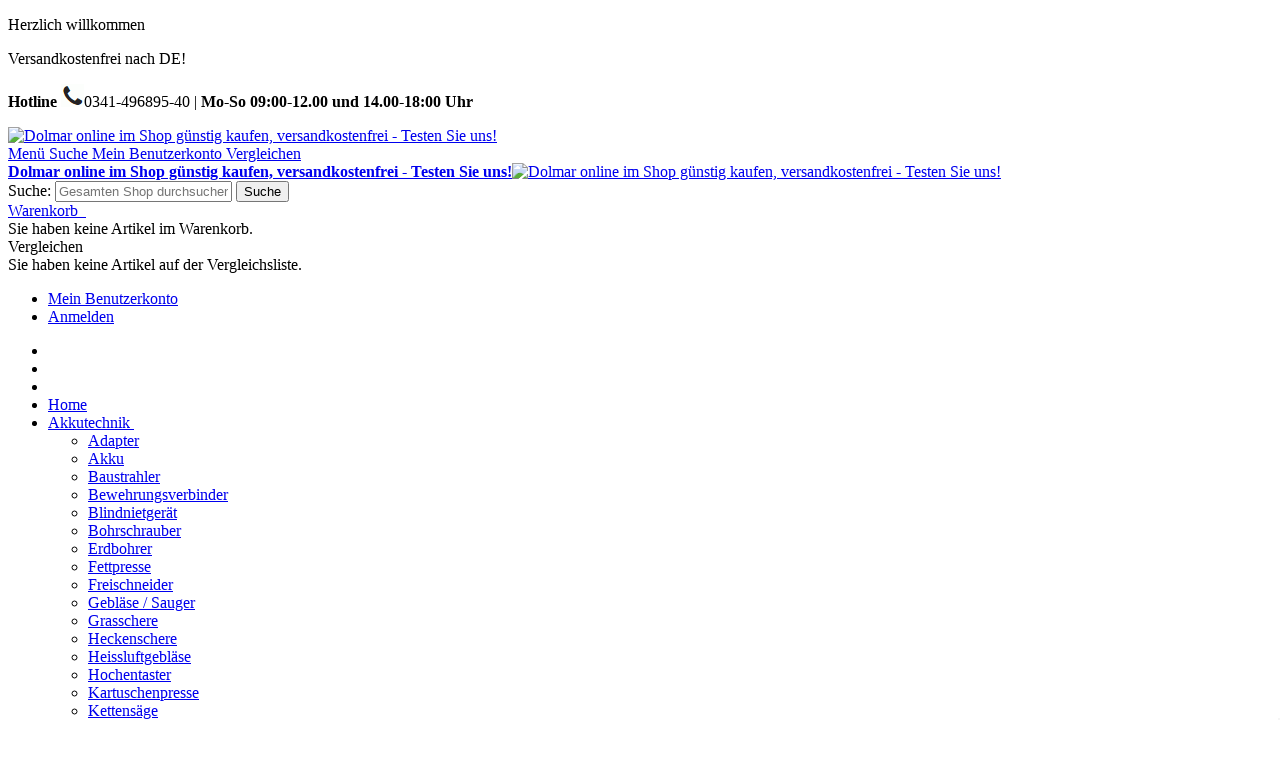

--- FILE ---
content_type: text/html; charset=UTF-8
request_url: https://profiwerkzeug24.de/kettensaegen-benzin-elektro-akku-dolmar
body_size: 25082
content:
<!DOCTYPE html PUBLIC "-//W3C//DTD XHTML 1.0 Strict//EN" "http://www.w3.org/TR/xhtml1/DTD/xhtml1-strict.dtd"><html
xmlns="http://www.w3.org/1999/xhtml" xml:lang="de" lang="de"><head> <script src="https://cloud.ccm19.de/app.js?apiKey=605cfa63cc4d0f06469b1d8892204341b0682e5e8f252883&amp;domain=6811dd63d1053f315d0b9772" referrerpolicy="origin"></script> <meta
http-equiv="Content-Type" content="text/html; charset=utf-8" /><title>DOLMAR Kettensäge Benzin / Elektro / Akku / Sägeketten / Sägeschienen</title><meta
name="viewport" content="width=device-width, initial-scale=1, maximum-scale=1" /><meta
name="description" content="DOLMAR Benzin - Elektro - Akku Kettensägen online im Profi-Online-Shop portofrei nach DE kaufen | Aktionen &amp; Angebote entdecken | Testen Sie uns !" /><meta
name="keywords" content="" /><meta
name="robots" content="INDEX,FOLLOW" /><link
rel="icon" href="https://profiwerkzeug24.de/media/favicon/websites/2/favicon.ico" type="image/x-icon" /><link
rel="shortcut icon" href="https://profiwerkzeug24.de/media/favicon/websites/2/favicon.ico" type="image/x-icon" /><link
rel="stylesheet" type="text/css" href="https://profiwerkzeug24.de/skin/frontend/ultimo/dolmar/css/styles.css" media="all" /><link
rel="stylesheet" type="text/css" href="https://profiwerkzeug24.de/skin/frontend/base/default/css/widgets.css" media="all" /><link
rel="stylesheet" type="text/css" href="https://profiwerkzeug24.de/skin/frontend/ultimo/dolmar/creativestyle/css/amazonpayments.css" media="all" /><link
rel="stylesheet" type="text/css" href="https://profiwerkzeug24.de/skin/frontend/ultimo/dolmar/creativestyle/css/amazonpayments-responsive-widgets.css" media="all" /><link
rel="stylesheet" type="text/css" href="https://profiwerkzeug24.de/skin/frontend/base/default/css/magesetup/default.css" media="all" /><link
rel="stylesheet" type="text/css" href="https://profiwerkzeug24.de/skin/frontend/ultimo/default/css/infortis/_shared/itemslider.css" media="all" /><link
rel="stylesheet" type="text/css" href="https://profiwerkzeug24.de/skin/frontend/ultimo/default/css/infortis/_shared/generic-nav.css" media="all" /><link
rel="stylesheet" type="text/css" href="https://profiwerkzeug24.de/skin/frontend/ultimo/default/css/infortis/brands/brands.css" media="all" /><link
rel="stylesheet" type="text/css" href="https://profiwerkzeug24.de/skin/frontend/ultimo/dolmar/css/infortis/ultra-slideshow/ultra-slideshow.css" media="all" /><link
rel="stylesheet" type="text/css" href="https://profiwerkzeug24.de/skin/frontend/ultimo/default/css/infortis/_shared/accordion.css" media="all" /><link
rel="stylesheet" type="text/css" href="https://profiwerkzeug24.de/skin/frontend/ultimo/dolmar/css/infortis/ultra-megamenu/menu.css" media="all" /><link
rel="stylesheet" type="text/css" href="https://profiwerkzeug24.de/skin/frontend/ultimo/dolmar/css/infortis/ultra-megamenu/menu-accordion.css" media="all" /><link
rel="stylesheet" type="text/css" href="https://profiwerkzeug24.de/skin/frontend/ultimo/dolmar/css/infortis/ultra-megamenu/menu-dropdown.css" media="all" /><link
rel="stylesheet" type="text/css" href="https://profiwerkzeug24.de/skin/frontend/ultimo/dolmar/css/infortis/ultra-megamenu/menu-sidebar.css" media="all" /><link
rel="stylesheet" type="text/css" href="https://profiwerkzeug24.de/skin/frontend/ultimo/dolmar/css/infortis/ultra-megamenu/additional.css" media="all" /><link
rel="stylesheet" type="text/css" href="https://profiwerkzeug24.de/skin/frontend/base/default/css/Iways/PaypalInstalments/style.css" media="all" /><link
rel="stylesheet" type="text/css" href="https://profiwerkzeug24.de/skin/frontend/base/default/yavva/alsoviewed/css/alsoviewed.css" media="all" /><link
rel="stylesheet" type="text/css" href="https://profiwerkzeug24.de/skin/frontend/ultimo/default/css/styles-infortis.css" media="all" /><link
rel="stylesheet" type="text/css" href="https://profiwerkzeug24.de/skin/frontend/ultimo/default/css/infortis/_shared/generic-cck.css" media="all" /><link
rel="stylesheet" type="text/css" href="https://profiwerkzeug24.de/skin/frontend/ultimo/default/css/infortis/_shared/dropdown.css" media="all" /><link
rel="stylesheet" type="text/css" href="https://profiwerkzeug24.de/skin/frontend/ultimo/default/css/infortis/_shared/itemgrid.css" media="all" /><link
rel="stylesheet" type="text/css" href="https://profiwerkzeug24.de/skin/frontend/ultimo/default/css/infortis/_shared/tabs.css" media="all" /><link
rel="stylesheet" type="text/css" href="https://profiwerkzeug24.de/skin/frontend/ultimo/default/css/infortis/_shared/icons.css" media="all" /><link
rel="stylesheet" type="text/css" href="https://profiwerkzeug24.de/skin/frontend/ultimo/default/css/infortis/_shared/icons-font.css" media="all" /><link
rel="stylesheet" type="text/css" href="https://profiwerkzeug24.de/skin/frontend/ultimo/dolmar/css/icons-theme.css" media="all" /><link
rel="stylesheet" type="text/css" href="https://profiwerkzeug24.de/skin/frontend/ultimo/dolmar/css/icons-social.css" media="all" /><link
rel="stylesheet" type="text/css" href="https://profiwerkzeug24.de/skin/frontend/ultimo/default/css/common.css" media="all" /><link
rel="stylesheet" type="text/css" href="https://profiwerkzeug24.de/skin/frontend/ultimo/dolmar/css/override-components.css" media="all" /><link
rel="stylesheet" type="text/css" href="https://profiwerkzeug24.de/skin/frontend/ultimo/default/css/override-modules.css" media="all" /><link
rel="stylesheet" type="text/css" href="https://profiwerkzeug24.de/skin/frontend/ultimo/dolmar/css/override-theme.css" media="all" /><link
rel="stylesheet" type="text/css" href="https://profiwerkzeug24.de/skin/frontend/ultimo/default/css/infortis/_shared/grid12.css" media="all" /><link
rel="stylesheet" type="text/css" href="https://profiwerkzeug24.de/skin/frontend/ultimo/default/css/_config/design_shadolmar.css" media="all" /><link
rel="stylesheet" type="text/css" href="https://profiwerkzeug24.de/skin/frontend/ultimo/default/css/_config/grid_shadolmar.css" media="all" /><link
rel="stylesheet" type="text/css" href="https://profiwerkzeug24.de/skin/frontend/ultimo/default/css/_config/layout_shadolmar.css" media="all" /><link
rel="stylesheet" type="text/css" href="https://profiwerkzeug24.de/skin/frontend/ultimo/dolmar/css/override-config.css" media="all" /><link
rel="stylesheet" type="text/css" href="https://profiwerkzeug24.de/skin/frontend/ultimo/dolmar/css/custom.css" media="all" /><link
rel="stylesheet" type="text/css" href="https://profiwerkzeug24.de/skin/frontend/ultimo/dolmar/css/all-2022.css" media="all" /><link
rel="stylesheet" type="text/css" href="https://profiwerkzeug24.de/skin/frontend/ultimo/default/css/print.css" media="print" /> <script type="text/javascript" src="https://profiwerkzeug24.de/js/prototype/prototype.js"></script> <script type="text/javascript" src="https://profiwerkzeug24.de/js/prototype/validation.js"></script> <script type="text/javascript" src="https://profiwerkzeug24.de/js/scriptaculous/builder.js"></script> <script type="text/javascript" src="https://profiwerkzeug24.de/js/scriptaculous/effects.js"></script> <script type="text/javascript" src="https://profiwerkzeug24.de/js/scriptaculous/dragdrop.js"></script> <script type="text/javascript" src="https://profiwerkzeug24.de/js/scriptaculous/controls.js"></script> <script type="text/javascript" src="https://profiwerkzeug24.de/js/scriptaculous/slider.js"></script> <script type="text/javascript" src="https://profiwerkzeug24.de/js/varien/js.js"></script> <script type="text/javascript" src="https://profiwerkzeug24.de/js/varien/form.js"></script> <script type="text/javascript" src="https://profiwerkzeug24.de/js/mage/translate.js"></script> <script type="text/javascript" src="https://profiwerkzeug24.de/js/mage/cookies.js"></script> <script type="text/javascript" src="https://profiwerkzeug24.de/js/prototype/tooltip.js"></script> <script type="text/javascript" src="https://profiwerkzeug24.de/js/hackathon/HoneySpam/honeyspam.js"></script> <script type="text/javascript" src="https://profiwerkzeug24.de/js/infortis/jquery/jquery-1.7.2.min.js"></script> <script type="text/javascript" src="https://profiwerkzeug24.de/js/infortis/jquery/jquery-noconflict.js"></script> <script type="text/javascript" src="https://profiwerkzeug24.de/js/infortis/jquery/plugins/jquery.owlcarousel.min.js"></script> <script type="text/javascript" src="https://profiwerkzeug24.de/js/infortis/jquery/plugins/jquery.easing.min.js"></script> <script type="text/javascript" src="https://profiwerkzeug24.de/js/infortis/jquery/plugins/jquery.accordion.min.js"></script> <script type="text/javascript" src="https://profiwerkzeug24.de/js/Iways/PaypalInstalments/script.js"></script> <script type="text/javascript" src="https://profiwerkzeug24.de/js/infortis/jquery/plugins/modernizr.custom.min.js"></script> <script type="text/javascript" src="https://profiwerkzeug24.de/js/infortis/jquery/plugins/matchMedia.js"></script> <script type="text/javascript" src="https://profiwerkzeug24.de/js/infortis/jquery/plugins/matchMedia.addListener.js"></script> <script type="text/javascript" src="https://profiwerkzeug24.de/js/infortis/jquery/plugins/enquire.js"></script> <script type="text/javascript" src="https://profiwerkzeug24.de/js/infortis/jquery/plugins/jquery.tabs.min.js"></script> <script type="text/javascript" src="https://profiwerkzeug24.de/js/infortis/jquery/plugins/imagesloaded.js"></script> <script type="text/javascript" src="https://profiwerkzeug24.de/skin/frontend/ultimo/default/js/app.js"></script> <script type="text/javascript" src="https://profiwerkzeug24.de/skin/frontend/ultimo/default/js/configurableswatches/product-media.js"></script> <script type="text/javascript" src="https://profiwerkzeug24.de/skin/frontend/ultimo/default/js/configurableswatches/swatches-list.js"></script> <link
rel="canonical" href="https://profiwerkzeug24.de/kettensaegen-benzin-elektro-akku-dolmar" />
<!--[if IE]><link
rel="stylesheet" type="text/css" href="https://profiwerkzeug24.de/skin/frontend/ultimo/default/css/styles-ie.css" media="all" />
<![endif]--> <script type="text/javascript">//
Mage.Cookies.path     = '/';
Mage.Cookies.domain   = '.profiwerkzeug24.de';
//</script> <script type="text/javascript">//
optionalZipCountries = [];
//</script>  <script type="text/javascript">var doofinder_script ='//cdn.doofinder.com/media/js/doofinder-classic.7.latest.min.js';
(function(d,t){var f=d.createElement(t),s=d.getElementsByTagName(t)[0];f.async=1;
f.src=('https:'==location.protocol?'https:':'http:')+doofinder_script;
f.setAttribute('charset','utf-8');
s.parentNode.insertBefore(f,s)}(document,'script'));

var dfClassicLayers = [{
  "hashid": "4d96341514e7530f2a645186d5c3b4c6",
  "zone": "eu1",
  "display": {
    "lang": "de",
    "width": "75%",
    "align": "center",
    "facets": {
      "attached": "left"
    }       
  },
  "queryInput": "#search"
}];</script> <script type="text/javascript">if (typeof Varien.searchForm !== 'undefined') {
                          Varien.searchForm.prototype.initAutocomplete = function() {
                            $('search_autocomplete').hide();
                          };
                        }</script> 
 <script type="text/javascript">/*<![CDATA[*/if (typeof(jQuery) == 'undefined') {
            document.write("<script type='text/javascript' src='//ajax.googleapis.com/ajax/libs/jquery/1.8.0/jquery.min.js'></scr" + "ipt>");
            var timste = true;
        }/*]]>*/</script> 
<noscript><iframe
src="//www.googletagmanager.com/ns.html?id=GTM-T55T8X"
height="0" width="0" style="display:none;visibility:hidden"></iframe></noscript> <script>/*<![CDATA[*/(function(w, d, s, l, i) {
                w[l] = w[l] || [];
                w[l].push({'gtm.start':
                            new Date().getTime(), event: 'gtm.js'});
                var f = d.getElementsByTagName(s)[0],
                        j = d.createElement(s), dl = l != 'dataLayer' ? '&l=' + l : '';
                j.async = true;
                j.src =
                        '//www.googletagmanager.com/gtm.js?id=' + i + dl;
                f.parentNode.insertBefore(j, f);
            })(window, document, 'script', 'dataLayer', 'GTM-T55T8X');/*]]>*/</script>  <script type="text/javascript">(function(i, s, o, g, r, a, m) {
            i["GoogleAnalyticsObject"] = r;
            i[r] = i[r] || function() {
                (i[r].q = i[r].q || []).push(arguments)
            }, i[r].l = 1 * new Date();
            a = s.createElement(o),
                    m = s.getElementsByTagName(o)[0];
            a.async = 1;
            a.src = g;
            m.parentNode.insertBefore(a, m)
        })(window, document, "script", "//profiwerkzeug24.de/js/googleApw24/ga.js", "ga");

        ga('create', 'UA-22655743-1', 'profiwerkzeug24.de');


        ga("require", "displayfeatures");
        ga('set', 'anonymizeIp', true);
        ga('send', 'pageview');
        ga("require", "ec", "ec.js");

        var $t_jQuery = jQuery.noConflict();

            //tvc_threshold = '';
        //exec_tvc_t_sth = true;</script> <style type="text/css">.footer-container2
	{
		background-image: url(https://profiwerkzeug24.de/media/wysiwyg/infortis/ultimo/_patterns/default/1.png);
	}</style><script type="text/javascript">//
        var Translator = new Translate({"HTML tags are not allowed":"HTML-Tags sind nicht erlaubt","Please select an option.":"Bitte w\u00e4hlen Sie eine Option.","This is a required field.":"Dies ist ein Pflichtfeld.","Please enter a valid number in this field.":"Bitte geben Sie eine g\u00fcltige Nummer in dieses Feld ein.","The value is not within the specified range.":"Der Wert ist nicht innerhalb des erlaubten Bereichs.","Please use numbers only in this field. Please avoid spaces or other characters such as dots or commas.":"Bitte nur Ziffern in diesem Feld verwenden. Vermeiden Sie Leerzeichen oder andere Zeichen (z. B. Punkt oder Komma).","Please use letters only (a-z or A-Z) in this field.":"Bitte nur Buchstaben (a-z oder A-Z) in diesem Feld verwenden.","Please use only letters (a-z), numbers (0-9) or underscore(_) in this field, first character should be a letter.":"Bitte nur Buchstaben (a-z), Ziffern (0-9) oder Unterstriche (_) in diesem Feld verwenden, das erste Zeichen muss ein Buchstabe sein.","Please use only letters (a-z or A-Z) or numbers (0-9) only in this field. No spaces or other characters are allowed.":"Bitte nur Buchstaben (a-z oder A-Z) oder Ziffern (0-9) in diesem Feld verwenden. Leerzeichen oder andere Zeichen sind nicht erlaubt.","Please use only letters (a-z or A-Z) or numbers (0-9) or spaces and # only in this field.":"Bitte nur Buchstaben (a-z oder A-Z), Ziffern (0-9), Leerzeichen oder # f\u00fcr dieses Feld verwenden.","Please enter a valid phone number. For example (123) 456-7890 or 123-456-7890.":"Bitte geben Sie eine g\u00fcltige Telefonnummer ein. Zum Beispiel (123) 456-7890 oder 123-456-7890.","Please enter a valid fax number. For example (123) 456-7890 or 123-456-7890.":"Bitte tragen Sie eine g\u00fcltige Faxnummer ein. Zum Beispiel (123) 456-7890 oder 123-456-7890.","Please enter a valid date.":"Bitte geben Sie ein g\u00fcltiges Datum ein.","The From Date value should be less than or equal to the To Date value.":"Das Startdatum sollte vor dem oder am Enddatum liegen.","Please enter a valid email address. For example johndoe@domain.com.":"Bitte geben Sie eine g\u00fcltige E-Mail-Adresse ein. Zum Beispiel johndoe@domain.de.","Please use only visible characters and spaces.":"Bitte nur sichtbare Zeichen verwenden.","Please enter 6 or more characters. Leading or trailing spaces will be ignored.":"Bitte geben Sie 6 oder mehr Zeichen ein. Leerzeichen am Anfang oder Ende der Zeichenkette werden entfernt.","Please enter 7 or more characters. Password should contain both numeric and alphabetic characters.":"Bitte geben Sie 7 oder mehr Zeichen ein. Ein Passwort sollte sowohl aus Ziffern wie aus Buchstaben bestehen.","Please make sure your passwords match.":"Bitte stellen Sie sicher, dass die beiden Passworte identisch sind.","Please enter a valid URL. Protocol is required (http:\/\/, https:\/\/ or ftp:\/\/)":"Bitte geben Sie eine g\u00fcltige URL ein. M\u00f6gliche Protokolle (http:\/\/, https:\/\/ or ftp:\/\/)","Please enter a valid URL. For example http:\/\/www.example.com or www.example.com":"Bitte geben Sie eine g\u00fcltige URL ein. Zum Beispiel http:\/\/www.beispiel.de oder www.beispiel.de","Please enter a valid URL Key. For example \"example-page\", \"example-page.html\" or \"anotherlevel\/example-page\".":"Bitte geben Sie einen g\u00fcltigen URL-Bezeichner ein. Zum Beispiel \"beispiel-seite\", \"beispiel-seite.html\" or \"unterverzeichnis\/beispiel-seite\".","Please enter a valid XML-identifier. For example something_1, block5, id-4.":"Bitte geben Sie einen g\u00fcltigen XML-Identifizierer an. Zum Beispiel irgendetwas_1, block5, id-4.","Please enter a valid social security number. For example 123-45-6789.":"Bitte geben Sie eine g\u00fcltige Sozialversicherungsnummer ein. Zum Beispiel 123-45-6789.","Please enter a valid zip code. For example 90602 or 90602-1234.":"Bitte geben Sie eine g\u00fcltige Postleitzahl ein. Zum Beispiel 21335.","Please enter a valid zip code.":"Bitte geben Sie eine g\u00fcltige Postleitzahl ein.","Please use this date format: dd\/mm\/yyyy. For example 17\/03\/2006 for the 17th of March, 2006.":"Bitte verwenden Sie dieses Datumsformat: tt\/mm\/jjjj. Zum Beispiel 17\/03\/2006 f\u00fcr den 17. M\u00e4rz 2006.","Please enter a valid $ amount. For example $100.00.":"Bitte geben Sie einen g\u00fcltigen Betrag ein. Zum Beispiel 100,00 \u20ac.","Please select one of the above options.":"Bitte w\u00e4hlen Sie eine der oberen Optionen.","Please select one of the options.":"Bitte w\u00e4hlen Sie eine der Optionen.","Please select State\/Province.":"Bitte Land\/Bundesland w\u00e4hlen.","Please enter a number greater than 0 in this field.":"Bitte geben Sie eine Zahl gr\u00f6\u00dfer 0 in dieses Feld ein.","Please enter a number 0 or greater in this field.":"Bitte tragen Sie eine Zahl gr\u00f6\u00dfer\/gleich 0 in dieses Feld ein.","Please enter a valid credit card number.":"Bitte geben Sie eine g\u00fcltige Kreditkartennummer ein.","Credit card number does not match credit card type.":"Kreditkartennummer entspricht nicht Kreditkartentyp.","Card type does not match credit card number.":"Kreditkartenart entspricht nicht der angegeben Kreditkartennummer.","Incorrect credit card expiration date.":"Falsches Kreditkarten Ablaufdatum.","Please enter a valid credit card verification number.":"Bitte tragen Sie eine g\u00fcltige Kreditkarten-Pr\u00fcfnummer ein.","Please use only letters (a-z or A-Z), numbers (0-9) or underscore(_) in this field, first character should be a letter.":"Bitte nur Buchstaben (a-z oder A-Z), Ziffern (0-9) oder Unterstriche (_) in diesem Feld verwenden, das erste Zeichen muss ein Buchstabe sein.","Please input a valid CSS-length. For example 100px or 77pt or 20em or .5ex or 50%.":"Bitte geben Sie eine g\u00fcltige CSS-L\u00e4nge an. Beispielsweise 100px, 77pt, 20em, .5ex oder 50%.","Text length does not satisfy specified text range.":"Textl\u00e4nge ist nicht korrekt.","Please enter a number lower than 100.":"Bitte tragen Sie keine Zahl gr\u00f6\u00dfer\/gleich 100 in dieses Feld ein.","Please select a file":"Bitte w\u00e4hlen Sie eine Datei","Please enter issue number or start date for switch\/solo card type.":"Bitte geben Sie eine Vorgangsnummer oder ein Startdatum switch\/solo Karten an.","Please wait, loading...":"Bitte warten, wird geladen \u2026","This date is a required value.":"Das Datum ist eine ben\u00f6tigte Angabe.","Please enter a valid day (1-%d).":"Bitte geben Sie einen g\u00fcltigen Tag (1-%d) an.","Please enter a valid month (1-12).":"Bitte geben Sie einen g\u00fcltigen Monat (1-12) an.","Please enter a valid year (1900-%d).":"Bitte geben Sie ein g\u00fcltiges Jahr (1900-%d) an.","Please enter a valid full date":"Bitte geben Sie eine vollst\u00e4ndiges, g\u00fcltiges Datum an","Please enter a valid date between %s and %s":"Bitte geben Sie ein g\u00fcltiges Datum zwischen dem %s und %s an","Please enter a valid date equal to or greater than %s":"Bitte geben Sie ein g\u00fcltiges Datum am oder nach dem %s an","Please enter a valid date less than or equal to %s":"Bitte geben Sie ein g\u00fcltiges Datum am oder vor dem %s an","Complete":"Vollst\u00e4ndig","Add Products":"Artikel hinzuf\u00fcgen","Please choose to register or to checkout as a guest":"Bitte registrieren Sie sich, oder gehen Sie als Gast zur Kasse","Your order cannot be completed at this time as there is no shipping methods available for it. Please make necessary changes in your shipping address.":"Ihre Bestellung kann momentan nicht abgeschlossen werden, da keine Versandarten daf\u00fcr verf\u00fcgbar sind.","Please specify shipping method.":"Bitte bestimmen Sie die Versandart.","Your order cannot be completed at this time as there is no payment methods available for it.":"Ihre Bestellung kann momentan nicht abgeschlossen werden, da keine Bezahlmethoden daf\u00fcr verf\u00fcgbar sind.","Please specify payment method.":"Bitte bestimmen Sie die Bezahlmethode.","Add to Cart":"In den Warenkorb","In Stock":"Auf Lager","Out of Stock":"Nicht auf Lager"});
        //</script> <script async src="https://www.googletagmanager.com/gtag/js?id=G-CZRFS5P2N0"></script> <script>window.dataLayer = window.dataLayer || [];
  function gtag(){dataLayer.push(arguments);}
  gtag('js', new Date());

  gtag('config', 'G-CZRFS5P2N0');</script> <link
rel="apple-touch-icon" href="https://profiwerkzeug24.de/media/icons/pw24-touch-icon-iphone.png"><link
rel="apple-touch-icon" sizes="76x76" href="https://profiwerkzeug24.de/media/icons/pw24-touch-icon-ipad.png"><link
rel="apple-touch-icon" sizes="120x120" href="https://profiwerkzeug24.de/media/icons/pw24-touch-icon-iphone-retina.png"><link
rel="apple-touch-icon" sizes="152x152" href="https://profiwerkzeug24.de/media/icons/pw24-touch-icon-ipad-retina.png"></head><body
class=" catalog-category-view responsive categorypath-kettensaegen-benzin-elektro-akku-dolmar category-kettensaegen-benzin-elektro-akku-dolmar "><div
id="root-wrapper"><div
class="wrapper">
<noscript><div
class="global-site-notice noscript"><div
class="notice-inner"><p>
<strong>JavaScript scheint in Ihrem Browser deaktiviert zu sein.</strong><br
/>
Sie müssen JavaScript in Ihrem Browser aktivieren, um alle Funktionen in diesem Shop nutzen zu können.</p></div></div>
</noscript><div
class="page"><div
id="top" class="header-container header-regular"><div
class="header-container2"><div
class="header-container3"><div
class="header-top-container"><div
class="header-top header container clearer"><div
class="inner-container"><div
class="left-column"><div
class="item item-left hide-below-960"><p
class="welcome-msg">Herzlich willkommen</p></div></div><div
class="right-column"><p
class="versandkostenfrei">Versandkostenfrei nach DE!</p><div
id="currency-switcher-wrapper-regular" class="item item-right"></div><div
id="lang-switcher-wrapper-regular" class="item item-right"></div><div
class="item item-right block_header_top_right2"><p><strong>Hotline</strong> <img
class="icon-phone" alt="" src="https://profiwerkzeug24.de/media/icons/ic-phone.gif" /><span
class="content-phone">0341-496895-40</span> | <strong>Mo-So 09:00-12.00 und 14.00-18:00 Uhr</strong></p></div></div></div></div></div><div
class="header-primary-container"><div
class="header-primary header container"><div
class="inner-container"><div
class="hp-blocks-holder skip-links--5"><div
class="logo-wrapper--mobile">
<a
class="logo logo--mobile" href="https://profiwerkzeug24.de/" title="Dolmar online im Shop günstig kaufen, versandkostenfrei - Testen Sie uns!">
<img
src="https://profiwerkzeug24.de/skin/frontend/ultimo/dolmar/images/logo.gif" alt="Dolmar online im Shop günstig kaufen, versandkostenfrei - Testen Sie uns!" />
</a></div><div
class="clearer after-mobile-logo"></div><div
id="placeholder-marquee######"></div><a
href="#header-nav" class="skip-link skip-nav" title="Menü">
<span
class="icon ic ic-menu"></span>
<span
class="label">Menü</span>
</a>
<a
href="#header-search" class="skip-link skip-search" title="Suche">
<span
class="icon ic ic-search"></span>
<span
class="label">Suche</span>
</a>
<a
href="#header-account" class="skip-link skip-account" title="Mein Benutzerkonto">
<span
class="icon ic ic-user"></span>
<span
class="label">Mein Benutzerkonto</span>
</a>
<a
href="#header-compare" class="skip-link skip-compare" title="Vergleichen">
<span
class="icon ic ic-compare"></span>
<span
class="label">Vergleichen</span>
</a><div
id="mini-cart-wrapper-mobile"></div><div
class="skip-links-clearer clearer"></div><div
class="hp-block left-column grid12-4"><div
class="item"><div
class="logo-wrapper logo-wrapper--regular">
<a
class="logo logo--regular" href="https://profiwerkzeug24.de/" title="Dolmar online im Shop günstig kaufen, versandkostenfrei - Testen Sie uns!"><strong>Dolmar online im Shop günstig kaufen, versandkostenfrei - Testen Sie uns!</strong><img
src="https://profiwerkzeug24.de/skin/frontend/ultimo/dolmar/images/logo.gif" alt="Dolmar online im Shop günstig kaufen, versandkostenfrei - Testen Sie uns!" /></a></div></div></div><div
class="hp-block central-column grid12-4"><div
class="item"><div
id="search-wrapper-regular"><div
id="header-search" class="skip-content skip-content--style search-wrapper"><form
id="search_mini_form" action="https://profiwerkzeug24.de/catalogsearch/result/" method="get"><div
class="form-search">
<label
for="search">Suche:</label>
<input
id="search"
type="text"
name="q"
value=""
class="input-text"
maxlength="128"
placeholder="Gesamten Shop durchsuchen ..."
/>
<button
type="submit" title="Suche" class="button"><span><span>Suche</span></span></button><div
id="search_autocomplete" class="search-autocomplete"></div> <script type="text/javascript">//
            //var searchForm = new Varien.searchForm('search_mini_form', 'search', 'Gesamten Shop durchsuchen …');
            //searchForm.initAutocomplete('https://profiwerkzeug24.de/catalogsearch/ajax/suggest/', 'search_autocomplete');
        //</script> </div></form></div></div></div></div><div
class="hp-block right-column grid12-4"><div
class="item"><div
id="user-menu-wrapper-regular"><div
id="user-menu" class="user-menu"><div
id="mini-cart-wrapper-regular"><div
id="mini-cart" class="mini-cart dropdown is-empty"><a
href="#header-cart" class="mini-cart-heading dropdown-heading cover skip-link skip-cart" title="Warenkorb">
<span>
<span
class="icon ic ic-cart"></span>
<span
class="label">Warenkorb</span>
<span
class="caret">&nbsp;</span></span>
</a><div
id="header-cart" class="mini-cart-content dropdown-content left-hand block block block-cart skip-content skip-content--style"><div
class="block-content-inner"><div
class="empty">Sie haben keine Artikel im Warenkorb.</div></div></div></div></div><div
id="mini-compare-wrapper-regular"><div
id="mini-compare" class="mini-compare dropdown is-empty"><div
class="mini-compare-heading dropdown-heading cover skip-link skip-compare" title="Sie haben keine Artikel auf der Vergleichsliste.">
<span>
<span
class="icon ic ic-compare"></span>
<span
class="label">Vergleichen</span>
<span
class="caret">&nbsp;</span>
</span></div><div
id="header-compare" class="mini-compare-content dropdown-content left-hand block skip-content skip-content--style"><div
class="empty">Sie haben keine Artikel auf der Vergleichsliste.</div></div></div></div><div
id="account-links-wrapper-regular"><div
id="header-account" class="top-links links-wrapper-separators-left skip-content skip-content--style"><ul
class="links"><li
class="first" ><a
href="https://profiwerkzeug24.de/customer/account/" title="Mein Benutzerkonto" >Mein Benutzerkonto</a></li><li
class=" last" ><a
href="https://profiwerkzeug24.de/customer/account/login/" title="Anmelden" >Anmelden</a></li></ul></div></div></div></div></div></div></div></div></div></div><div
id="header-nav" class="nav-container skip-content sticky-container"><div
class="nav container clearer"><div
class="inner-container"><div
class="mobnav-trigger-wrapper clearer">
<a
class="mobnav-trigger" href="#">
<span
class="trigger-icon"><span
class="line"></span><span
class="line"></span><span
class="line"></span></span>
<span>Menü</span>
</a></div><ul
id="nav" class="nav-regular opt-fx-fade-inout opt-sb0"><li
id="nav-holder1" class="nav-item level0 level-top nav-holder"></li><li
id="nav-holder2" class="nav-item level0 level-top nav-holder"></li><li
id="nav-holder3" class="nav-item level0 level-top nav-holder"></li><li
class="nav-item nav-item--home level0 level-top">
<a
class="level-top" href="https://profiwerkzeug24.de/"><span>Home</span></a></li><li
class="nav-item level0 nav-1 level-top first nav-item--parent classic nav-item--only-subcategories parent"><a
href="https://profiwerkzeug24.de/akku" class="level-top"><span>Akkutechnik</span><span
class="caret">&nbsp;</span></a><span
class="opener"></span><ul
class="level0 nav-submenu nav-panel--dropdown nav-panel"><li
class="nav-item level1 nav-1-1 first classic"><a
href="https://profiwerkzeug24.de/akku/adapter"><span>Adapter</span></a></li><li
class="nav-item level1 nav-1-2 classic"><a
href="https://profiwerkzeug24.de/akku/akku-online-shop"><span>Akku</span></a></li><li
class="nav-item level1 nav-1-3 classic"><a
href="https://profiwerkzeug24.de/akku/baustrahler"><span>Baustrahler</span></a></li><li
class="nav-item level1 nav-1-4 classic"><a
href="https://profiwerkzeug24.de/akku/bewehrungsverbinder"><span>Bewehrungsverbinder</span></a></li><li
class="nav-item level1 nav-1-5 classic"><a
href="https://profiwerkzeug24.de/akku/blindnietgeraet"><span>Blindnietgerät</span></a></li><li
class="nav-item level1 nav-1-6 classic"><a
href="https://profiwerkzeug24.de/akku/bohrschrauber"><span>Bohrschrauber</span></a></li><li
class="nav-item level1 nav-1-7 classic"><a
href="https://profiwerkzeug24.de/akku/akku-erdbohrer"><span>Erdbohrer</span></a></li><li
class="nav-item level1 nav-1-8 classic"><a
href="https://profiwerkzeug24.de/akku/fettpresse"><span>Fettpresse</span></a></li><li
class="nav-item level1 nav-1-9 classic"><a
href="https://profiwerkzeug24.de/akku/freischneider"><span>Freischneider</span></a></li><li
class="nav-item level1 nav-1-10 classic"><a
href="https://profiwerkzeug24.de/akku/geblaese-sauger"><span>Gebläse / Sauger</span></a></li><li
class="nav-item level1 nav-1-11 classic"><a
href="https://profiwerkzeug24.de/akku/grasschere"><span>Grasschere</span></a></li><li
class="nav-item level1 nav-1-12 classic"><a
href="https://profiwerkzeug24.de/akku/heckenschere"><span>Heckenschere</span></a></li><li
class="nav-item level1 nav-1-13 classic"><a
href="https://profiwerkzeug24.de/akku/heissluftgeblaese"><span>Heissluftgebläse</span></a></li><li
class="nav-item level1 nav-1-14 classic"><a
href="https://profiwerkzeug24.de/akku/akku-hochentaster"><span>Hochentaster</span></a></li><li
class="nav-item level1 nav-1-15 classic"><a
href="https://profiwerkzeug24.de/akku/kartuschenpresse"><span>Kartuschenpresse</span></a></li><li
class="nav-item level1 nav-1-16 classic"><a
href="https://profiwerkzeug24.de/akku/kettensaege"><span>Kettensäge</span></a></li><li
class="nav-item level1 nav-1-17 classic"><a
href="https://profiwerkzeug24.de/akku/kombigeraet"><span>Kombigerät</span></a></li><li
class="nav-item level1 nav-1-18 classic"><a
href="https://profiwerkzeug24.de/akku/kompressor"><span>Kompressor</span></a></li><li
class="nav-item level1 nav-1-19 classic"><a
href="https://profiwerkzeug24.de/akku/kreissaege"><span>Kreissäge</span></a></li><li
class="nav-item level1 nav-1-20 classic"><a
href="https://profiwerkzeug24.de/akku/ladegeraet"><span>Ladegerät</span></a></li><li
class="nav-item level1 nav-1-21 classic"><a
href="https://profiwerkzeug24.de/akku/lampe"><span>Lampe</span></a></li><li
class="nav-item level1 nav-1-22 classic"><a
href="https://profiwerkzeug24.de/akku/poliermaschine"><span>Poliermaschine</span></a></li><li
class="nav-item level1 nav-1-23 classic"><a
href="https://profiwerkzeug24.de/akku/radio"><span>Radio</span></a></li><li
class="nav-item level1 nav-1-24 classic"><a
href="https://profiwerkzeug24.de/akku/rasenmaeher"><span>Rasenmäher</span></a></li><li
class="nav-item level1 nav-1-25 classic"><a
href="https://profiwerkzeug24.de/akku/ratschenschrauber"><span>Ratschenschrauber</span></a></li><li
class="nav-item level1 nav-1-26 classic"><a
href="https://profiwerkzeug24.de/akku/reciprosaege"><span>Reciprosäge</span></a></li><li
class="nav-item level1 nav-1-27 classic"><a
href="https://profiwerkzeug24.de/akku/ruehrgeraet"><span>Rührgerät</span></a></li><li
class="nav-item level1 nav-1-28 classic"><a
href="https://profiwerkzeug24.de/akku/schlagschrauber"><span>Schlagschrauber</span></a></li><li
class="nav-item level1 nav-1-29 classic"><a
href="https://profiwerkzeug24.de/akku/schrauber"><span>Schrauber</span></a></li><li
class="nav-item level1 nav-1-30 classic"><a
href="https://profiwerkzeug24.de/akku/akku-schubkarre"><span>Schubkarre</span></a></li><li
class="nav-item level1 nav-1-31 classic"><a
href="https://profiwerkzeug24.de/akku/akku-staubsauger"><span>Staubsauger</span></a></li><li
class="nav-item level1 nav-1-32 classic"><a
href="https://profiwerkzeug24.de/akku/akku-trimmer"><span>Trimmer</span></a></li><li
class="nav-item level1 nav-1-33 classic"><a
href="https://profiwerkzeug24.de/akku/trockenbausaege"><span>Trockenbausäge</span></a></li><li
class="nav-item level1 nav-1-34 classic"><a
href="https://profiwerkzeug24.de/akku/vertikutierer"><span>Vertikutierer</span></a></li><li
class="nav-item level1 nav-1-35 classic"><a
href="https://profiwerkzeug24.de/akku/winkelabschaltschrauber"><span>Winkelabschaltschrauber</span></a></li><li
class="nav-item level1 nav-1-36 classic"><a
href="https://profiwerkzeug24.de/akku/winkelbohrmaschine"><span>Winkelbohrmaschine</span></a></li><li
class="nav-item level1 nav-1-37 classic"><a
href="https://profiwerkzeug24.de/akku/akku-winkelschleifer"><span>Winkelschleifer</span></a></li><li
class="nav-item level1 nav-1-38 last classic"><a
href="https://profiwerkzeug24.de/akku/zubehoer-akkutechnik"><span>Zubehör</span></a></li></ul></li><li
class="nav-item level0 nav-2 active current level-top nav-item--parent classic nav-item--only-subcategories parent"><a
href="https://profiwerkzeug24.de/kettensaegen-benzin-elektro-akku-dolmar" class="level-top"><span>Kettensägen</span><span
class="caret">&nbsp;</span></a><span
class="opener"></span><ul
class="level0 nav-submenu nav-panel--dropdown nav-panel"><li
class="nav-item level1 nav-2-1 first classic"><a
href="https://profiwerkzeug24.de/kettensaegen-benzin-elektro-akku-dolmar/benzin-kettensaegen"><span>Benzin - Kettensägen</span></a></li><li
class="nav-item level1 nav-2-2 classic"><a
href="https://profiwerkzeug24.de/kettensaegen-benzin-elektro-akku-dolmar/elektro-kettensaegen"><span>Elektro - Kettensägen</span></a></li><li
class="nav-item level1 nav-2-3 classic"><a
href="https://profiwerkzeug24.de/kettensaegen-benzin-elektro-akku-dolmar/akku-kettensaegen-shop"><span>Akku - Kettensägen</span></a></li><li
class="nav-item level1 nav-2-4 classic"><a
href="https://profiwerkzeug24.de/kettensaegen-benzin-elektro-akku-dolmar/hochentaster"><span>Hochentaster</span></a></li><li
class="nav-item level1 nav-2-5 classic"><a
href="https://profiwerkzeug24.de/kettensaegen-benzin-elektro-akku-dolmar/kettenschaerfgeraete-saegeketten"><span>Schärfgeräte</span></a></li><li
class="nav-item level1 nav-2-6 classic"><a
href="https://profiwerkzeug24.de/kettensaegen-benzin-elektro-akku-dolmar/saegeketten"><span>Sägeketten</span></a></li><li
class="nav-item level1 nav-2-7 classic"><a
href="https://profiwerkzeug24.de/kettensaegen-benzin-elektro-akku-dolmar/saegeschienen"><span>Sägeschienen</span></a></li><li
class="nav-item level1 nav-2-8 classic"><a
href="https://profiwerkzeug24.de/kettensaegen-benzin-elektro-akku-dolmar/helme-visier"><span>Helme</span></a></li><li
class="nav-item level1 nav-2-9 classic"><a
href="https://profiwerkzeug24.de/kettensaegen-benzin-elektro-akku-dolmar/betriebsstoffe"><span>Betriebsstoffe / Pflegemittel</span></a></li><li
class="nav-item level1 nav-2-10 classic"><a
href="https://profiwerkzeug24.de/kettensaegen-benzin-elektro-akku-dolmar/benzin"><span>Benzin</span></a></li><li
class="nav-item level1 nav-2-11 classic"><a
href="https://profiwerkzeug24.de/kettensaegen-benzin-elektro-akku-dolmar/zubehoer-kettensaegen"><span>Zubehör</span></a></li><li
class="nav-item level1 nav-2-12 last classic"><a
href="https://profiwerkzeug24.de/kettensaegen-benzin-elektro-akku-dolmar/kanister"><span>Kanister</span></a></li></ul></li><li
class="nav-item level0 nav-3 level-top nav-item--parent classic nav-item--only-subcategories parent"><a
href="https://profiwerkzeug24.de/rasenmaeher-rasentraktoren" class="level-top"><span>Rasenmäher</span><span
class="caret">&nbsp;</span></a><span
class="opener"></span><ul
class="level0 nav-submenu nav-panel--dropdown nav-panel"><li
class="nav-item level1 nav-3-1 first classic"><a
href="https://profiwerkzeug24.de/rasenmaeher-rasentraktoren/benzin-rasenmaeher"><span>Benzin - Rasenmäher</span></a></li><li
class="nav-item level1 nav-3-2 classic"><a
href="https://profiwerkzeug24.de/rasenmaeher-rasentraktoren/elektro-rasenmaeher"><span>Elektro - Rasenmäher</span></a></li><li
class="nav-item level1 nav-3-3 classic"><a
href="https://profiwerkzeug24.de/rasenmaeher-rasentraktoren/dolmar-akku-rasenmaeher"><span>Akku - Rasenmäher</span></a></li><li
class="nav-item level1 nav-3-4 classic"><a
href="https://profiwerkzeug24.de/rasenmaeher-rasentraktoren/mulchmaeher"><span>Mulchmäher</span></a></li><li
class="nav-item level1 nav-3-5 classic"><a
href="https://profiwerkzeug24.de/rasenmaeher-rasentraktoren/rasenmaeher-zubehoer-ersatzteile"><span>Rasenmäher Zubehör - Ersatzteile</span></a></li><li
class="nav-item level1 nav-3-6 last classic"><a
href="https://profiwerkzeug24.de/rasenmaeher-rasentraktoren/elektro-benzin-vertikutierer"><span>Vertikutierer</span></a></li></ul></li><li
class="nav-item level0 nav-4 level-top nav-item--parent classic nav-item--only-subcategories parent"><a
href="https://profiwerkzeug24.de/motorsensen-freischneider" class="level-top"><span>Motorsensen</span><span
class="caret">&nbsp;</span></a><span
class="opener"></span><ul
class="level0 nav-submenu nav-panel--dropdown nav-panel"><li
class="nav-item level1 nav-4-1 first classic"><a
href="https://profiwerkzeug24.de/motorsensen-freischneider/benzin-motorsensen"><span>Benzin - Motorsensen</span></a></li><li
class="nav-item level1 nav-4-2 classic"><a
href="https://profiwerkzeug24.de/motorsensen-freischneider/akku-sensen-trimmer-freischneider"><span>Akku - Sensen &amp; Trimmer</span></a></li><li
class="nav-item level1 nav-4-3 classic"><a
href="https://profiwerkzeug24.de/motorsensen-freischneider/elektro-motorsensen"><span>Elektro - Motorsensen</span></a></li><li
class="nav-item level1 nav-4-4 classic"><a
href="https://profiwerkzeug24.de/motorsensen-freischneider/zubehoer-motorsensen"><span>Zubehör Motorsensen</span></a></li><li
class="nav-item level1 nav-4-5 last classic"><a
href="https://profiwerkzeug24.de/motorsensen-freischneider/anbaugeraete-motorsensen"><span>Anbaugeräte Motorsensen</span></a></li></ul></li><li
class="nav-item level0 nav-5 level-top nav-item--parent classic nav-item--only-subcategories parent"><a
href="https://profiwerkzeug24.de/bau-geraete" class="level-top"><span>Baugeräte</span><span
class="caret">&nbsp;</span></a><span
class="opener"></span><ul
class="level0 nav-submenu nav-panel--dropdown nav-panel"><li
class="nav-item level1 nav-5-1 first classic"><a
href="https://profiwerkzeug24.de/bau-geraete/fugenschneider"><span>Fugenschneider</span></a></li><li
class="nav-item level1 nav-5-2 classic"><a
href="https://profiwerkzeug24.de/bau-geraete/stein-trenn-maschinen-fliesen-tisch"><span>Steintrennmaschinen &amp; Werkzeug</span></a></li><li
class="nav-item level1 nav-5-3 classic"><a
href="https://profiwerkzeug24.de/bau-geraete/trennschleifer"><span>Trennschleifer</span></a></li><li
class="nav-item level1 nav-5-4 classic"><a
href="https://profiwerkzeug24.de/bau-geraete/bodenschleifer"><span>Bodenschleifer</span></a></li><li
class="nav-item level1 nav-5-5 classic"><a
href="https://profiwerkzeug24.de/bau-geraete/kernbohren"><span>Kernbohren</span></a></li><li
class="nav-item level1 nav-5-6 classic"><a
href="https://profiwerkzeug24.de/bau-geraete/nagler"><span>Nagler</span></a></li><li
class="nav-item level1 nav-5-7 classic"><a
href="https://profiwerkzeug24.de/bau-geraete/industriestaubsauger"><span>Industriestaubsauger</span></a></li><li
class="nav-item level1 nav-5-8 classic"><a
href="https://profiwerkzeug24.de/bau-geraete/diamant-werkzeuge"><span>Diamantwerkzeuge</span></a></li><li
class="nav-item level1 nav-5-9 classic"><a
href="https://profiwerkzeug24.de/bau-geraete/erdbohrer-bohrmaschine"><span>Erdbohrer</span></a></li><li
class="nav-item level1 nav-5-10 last classic"><a
href="https://profiwerkzeug24.de/bau-geraete/verdichtung"><span>Verdichtung</span></a></li></ul></li><li
class="nav-item level0 nav-6 level-top nav-item--parent classic nav-item--only-subcategories parent"><a
href="https://profiwerkzeug24.de/elektrowerkzeuge" class="level-top"><span>E-Werkzeug</span><span
class="caret">&nbsp;</span></a><span
class="opener"></span><ul
class="level0 nav-submenu nav-panel--dropdown nav-panel"><li
class="nav-item level1 nav-6-1 first classic"><a
href="https://profiwerkzeug24.de/elektrowerkzeuge/makita"><span>MAKITA</span></a></li><li
class="nav-item level1 nav-6-2 classic"><a
href="https://profiwerkzeug24.de/elektrowerkzeuge/flex"><span>Flex</span></a></li><li
class="nav-item level1 nav-6-3 last classic"><a
href="https://profiwerkzeug24.de/elektrowerkzeuge/duss-elektrowerkzeuge"><span>Duss</span></a></li></ul></li><li
class="nav-item level0 nav-7 level-top classic"><a
href="https://profiwerkzeug24.de/faellkeile-forst" class="level-top"><span>Fällkeile</span></a></li><li
class="nav-item level0 nav-8 level-top classic"><a
href="https://profiwerkzeug24.de/spillwinden-online-shop" class="level-top"><span>Spillwinden</span></a></li><li
class="nav-item level0 nav-9 level-top last nav-item--parent classic nav-item--only-subcategories parent"><a
href="https://profiwerkzeug24.de/weitere" class="level-top"><span>Weitere</span><span
class="caret">&nbsp;</span></a><span
class="opener"></span><ul
class="level0 nav-submenu nav-panel--dropdown nav-panel"><li
class="nav-item level1 nav-9-1 first classic"><a
href="https://profiwerkzeug24.de/weitere/heckenscheren"><span>Heckenscheren</span></a></li><li
class="nav-item level1 nav-9-2 classic"><a
href="https://profiwerkzeug24.de/weitere/rasenmaeher-rasentraktoren-s"><span>Traktoren</span></a></li><li
class="nav-item level1 nav-9-3 classic"><a
href="https://profiwerkzeug24.de/weitere/wippkreissaegen"><span>Wippkreissägen</span></a></li><li
class="nav-item level1 nav-9-4 classic"><a
href="https://profiwerkzeug24.de/weitere/elektro-benzin-haecksler-schredder-dolmar"><span>Häcksler</span></a></li><li
class="nav-item level1 nav-9-5 classic"><a
href="https://profiwerkzeug24.de/weitere/akkugeraete"><span>Akku-Geräte</span></a></li><li
class="nav-item level1 nav-9-6 classic"><a
href="https://profiwerkzeug24.de/weitere/akkuzubehoer"><span>Akku-Zubehör</span></a></li><li
class="nav-item level1 nav-9-7 classic"><a
href="https://profiwerkzeug24.de/weitere/blasgeraete-laubsauger"><span>Blasgeräte / Laubsauger</span></a></li><li
class="nav-item level1 nav-9-8 classic"><a
href="https://profiwerkzeug24.de/weitere/trennschleifer"><span>Trennschleifer</span></a></li><li
class="nav-item level1 nav-9-9 classic"><a
href="https://profiwerkzeug24.de/weitere/dolmar-hochdruckreiniger"><span>Hochdruckreiniger </span></a></li><li
class="nav-item level1 nav-9-10 classic"><a
href="https://profiwerkzeug24.de/weitere/schutz-ausruestung-ausstattung"><span>Schutzkleidung</span></a></li><li
class="nav-item level1 nav-9-11 classic"><a
href="https://profiwerkzeug24.de/weitere/schneefraesen"><span>Schneefräsen</span></a></li><li
class="nav-item level1 nav-9-12 classic"><a
href="https://profiwerkzeug24.de/weitere/forstwinden"><span>Forstwinden</span></a></li><li
class="nav-item level1 nav-9-13 classic"><a
href="https://profiwerkzeug24.de/weitere/helme"><span>Helme</span></a></li><li
class="nav-item level1 nav-9-14 classic"><a
href="https://profiwerkzeug24.de/weitere/kanister"><span>Kanister</span></a></li><li
class="nav-item level1 nav-9-15 classic"><a
href="https://profiwerkzeug24.de/weitere/benzin"><span>Benzin / Öl</span></a></li><li
class="nav-item level1 nav-9-16 classic"><a
href="https://profiwerkzeug24.de/weitere/grill-zubehoer"><span>Grill - Zubehör</span></a></li><li
class="nav-item level1 nav-9-17 last classic"><a
href="https://profiwerkzeug24.de/weitere/mess-geraet-laser-technik-kluppe"><span>Messgeräte /  Markier- &amp; Warnartikel</span></a></li></ul></li></ul><div
class="nav-border-bottom"></div> <script type="text/javascript">/*<![CDATA[*///

		var MegaMenu = {
			mobileMenuThreshold: 960			, bar: jQuery('#nav')
			, panels: null
			, mobnavTriggerWrapper: null
			, itemSelector: 'li'
			, panelSelector: '.nav-panel'
			, openerSelector: '.opener'
			, isTouchDevice: ('ontouchstart' in window) || (navigator.msMaxTouchPoints > 0)
			, ddDelayIn: 50
			, ddDelayOut: 200
			, ddAnimationDurationIn: 50
			, ddAnimationDurationOut: 200
			, init : function()
			{
				MegaMenu.panels = MegaMenu.bar.find(MegaMenu.panelSelector);
				MegaMenu.mobnavTriggerWrapper = jQuery('.mobnav-trigger-wrapper');
			}
			, initDualMode : function()
			{
				MegaMenu.init();
				if (jQuery('#nav-holders-wrapper-mobile').length)
				{
					MegaMenu.hookToModeChange(); //Hook to events only if necessary (if holders wrapper exists)
				}
				MegaMenu.bar.accordion(MegaMenu.panelSelector, MegaMenu.openerSelector, MegaMenu.itemSelector);
				if (jQuery(window).width() >= MegaMenu.mobileMenuThreshold)
				{
					MegaMenu.cleanUpAfterMobileMenu(); //Required for IE8
				}
				enquire
					.register('screen and (max-width: ' + (MegaMenu.mobileMenuThreshold - 1) + 'px)', {
						match: MegaMenu.activateMobileMenu,
						unmatch: MegaMenu.cleanUpAfterMobileMenu
					})
					.register('screen and (min-width: ' + MegaMenu.mobileMenuThreshold + 'px)', {
						deferSetup: true,
						setup: MegaMenu.cleanUpAfterMobileMenu,
						match: MegaMenu.activateRegularMenu,
						unmatch: MegaMenu.prepareMobileMenu
					});
			}
			, initMobileMode : function()
			{
				MegaMenu.init();
				MegaMenu.bar.accordion(MegaMenu.panelSelector, MegaMenu.openerSelector, MegaMenu.itemSelector);
				MegaMenu.activateMobileMenu();
			}
			, activateMobileMenu : function()
			{
				MegaMenu.mobnavTriggerWrapper.show();
				MegaMenu.bar.addClass('nav-mobile acco').removeClass('nav-regular');
				jQuery(document).trigger("activate-mobile-menu"); 
			}
			, activateRegularMenu : function() 
			{
				MegaMenu.bar.addClass('nav-regular').removeClass('nav-mobile acco');
				MegaMenu.mobnavTriggerWrapper.hide();
				jQuery(document).trigger("activate-regular-menu"); 
			}
			, cleanUpAfterMobileMenu : function()
			{
								MegaMenu.panels.css('display', '');
			}
			, prepareMobileMenu : function()
			{
								MegaMenu.panels.hide();
								MegaMenu.bar.find('.item-active').each( function() {
					jQuery(this).children('.nav-panel').show();
				});
			}
			, hookToModeChange : function()
			{
				jQuery(document).on('activate-mobile-menu', function(e, data) {
					jQuery('#nav-holders-wrapper-mobile').prepend(jQuery('#nav-holder1, #nav-holder2, #nav-holder3'));
				});
				jQuery(document).on('activate-regular-menu', function(e, data) {
					if (jQuery('#nav-holder1').parent().is('#nav') === false)
					{
						jQuery('#nav').prepend(jQuery('#nav-holder1, #nav-holder2, #nav-holder3'));
					}
				}); 
			}
		};
							MegaMenu.initDualMode();
				jQuery('a.mobnav-trigger').on('click', function(e) {
			e.preventDefault();
			if (jQuery(this).hasClass('active'))
			{
				MegaMenu.bar.removeClass('show');
				jQuery(this).removeClass('active');
			}
			else
			{
				MegaMenu.bar.addClass('show');
				jQuery(this).addClass('active');					
			}
		});

					jQuery(function($) {
			var menubar = MegaMenu.bar;
						menubar.on('click', '.no-click', function(e) {
				e.preventDefault();
			});
						menubar.on('mouseenter', 'li.parent.level0', function() {
				if (false === menubar.hasClass('nav-mobile'))
				{
					var item = $(this);
					var dd = item.children('.nav-panel');
					var itemPos = item.position();
					var ddPos = { left: itemPos.left, top: itemPos.top + item.height() };
					if (dd.hasClass('full-width')) { ddPos.left = 0; }
															dd.removeClass('tmp-full-width');
									var ddConOffset = 0;
					var outermostCon = menubar;
									var outermostContainerWidth = outermostCon.width();
					var ddOffset = ddConOffset + ddPos.left;
					var ddWidth = dd.outerWidth();
										if ((ddOffset + ddWidth) > outermostContainerWidth)
					{
												var diff = (ddOffset + ddWidth) - outermostContainerWidth;
						var ddPosLeft_NEW = ddPos.left - diff;
												var ddOffset_NEW = ddOffset - diff;
												if (ddOffset_NEW < 0)
						{
														dd.addClass('tmp-full-width');
							ddPos.left = 0;
						}
						else
						{
														ddPos.left = ddPosLeft_NEW;
						}
					}
										dd
						.css({
							'left' : ddPos.left + 'px',
							'top'  : ddPos.top + 'px'
						})
						.stop(true, true).delay(MegaMenu.ddDelayIn).fadeIn(MegaMenu.ddAnimationDurationIn, "easeOutCubic");
				}
			}).on('mouseleave', 'li.parent.level0', function() {
				
				if (false === menubar.hasClass('nav-mobile'))
				{
					$(this).children(".nav-panel")
					.stop(true, true).delay(MegaMenu.ddDelayOut).fadeOut(MegaMenu.ddAnimationDurationOut, "easeInCubic");
				}
			});
		}); 
		jQuery(window).on("load", function() {
			var menubar = MegaMenu.bar;
			if (MegaMenu.isTouchDevice)
			{
				menubar.on('click', 'a', function(e) {
					link = jQuery(this);
					if (!menubar.hasClass('nav-mobile') && link.parent().hasClass('nav-item--parent'))
					{
						if (!link.hasClass('ready'))
						{
							e.preventDefault();
							menubar.find('.ready').removeClass('ready');
							link.parents('li').children('a').addClass('ready');
						}
					}
				});
			} 
		}); 

		///*]]>*/</script> </div></div></div></div></div></div>  <script type="text/javascript">//

				var SmartHeader = {
			mobileHeaderThreshold : 770
			, rootContainer : jQuery('.header-container')
			, init : function()
			{
				enquire.register('(max-width: ' + (SmartHeader.mobileHeaderThreshold - 1) + 'px)', {
					match: SmartHeader.moveElementsToMobilePosition,
					unmatch: SmartHeader.moveElementsToRegularPosition
				});
			}
			, activateMobileHeader : function()
			{
				SmartHeader.rootContainer.addClass('header-mobile').removeClass('header-regular');
			}
			, activateRegularHeader : function()
			{
				SmartHeader.rootContainer.addClass('header-regular').removeClass('header-mobile');
			}
			, moveElementsToMobilePosition : function()
			{
				SmartHeader.activateMobileHeader();
				jQuery('#mini-cart-wrapper-mobile').prepend(jQuery('#mini-cart'));
													jQuery('.skip-active').removeClass('skip-active');
				jQuery('#mini-cart').removeClass('dropdown');
				jQuery('#mini-compare').removeClass('dropdown');
				jQuery('#header-cart').css('display', '');
				jQuery('#header-compare').css('display', '');
			}
			, moveElementsToRegularPosition : function()
			{
				SmartHeader.activateRegularHeader();
				jQuery('#mini-cart-wrapper-regular').prepend(jQuery('#mini-cart'));
													jQuery('.skip-active').removeClass('skip-active');
				jQuery('#mini-cart').addClass('dropdown');
				jQuery('#mini-compare').addClass('dropdown');
			}
		};
		SmartHeader.init();
		jQuery(function($) {

			var skipContents = $('.skip-content');
			var skipLinks = $('.skip-link');
			skipLinks.on('click', function (e) {
				e.preventDefault();
				var self = $(this);
				var target = self.attr('href');
				var elem = $(target);
				var isSkipContentOpen = elem.hasClass('skip-active') ? 1 : 0;
				skipLinks.removeClass('skip-active');
				skipContents.removeClass('skip-active');
				if (isSkipContentOpen) {
					self.removeClass('skip-active');
				} else {
					self.addClass('skip-active');
					elem.addClass('skip-active');
				}
			});
		});
					jQuery(function($) {
			var StickyHeader = {
				stickyThreshold: 960				, isSticky: false
				, isSuspended: false
				, headerContainer: $('.header-container')
				, stickyContainer: $('.sticky-container')
				, stickyContainerOffsetTop: 55
				, requiredRecalculation: false
				, calculateStickyContainerOffsetTop: function () {
					StickyHeader.stickyContainerOffsetTop =
						StickyHeader.stickyContainer.offset().top + StickyHeader.stickyContainer.outerHeight();
					StickyHeader.requiredRecalculation = false;
				}
				, init : function()
				{
					StickyHeader.hookToActivatedDeactivated();
					StickyHeader.calculateStickyContainerOffsetTop();
					StickyHeader.applySticky();
					StickyHeader.hookToScroll();
					StickyHeader.hookToResize();
					if (StickyHeader.stickyThreshold > 0)
					{
						enquire.register('(max-width: ' + (StickyHeader.stickyThreshold - 1) + 'px)', {
							match: StickyHeader.suspendSticky,
							unmatch: StickyHeader.unsuspendSticky
						});
					}
				}
				, applySticky : function()
				{
					if (StickyHeader.isSuspended) return;
					
					if (StickyHeader.requiredRecalculation)
					{
					
						if (!StickyHeader.isSticky)
						{
							StickyHeader.calculateStickyContainerOffsetTop();
						}
					}
					var viewportOffsetTop = $(window).scrollTop();
					if (viewportOffsetTop > StickyHeader.stickyContainerOffsetTop)
					{
						if (!StickyHeader.isSticky)
						{
							StickyHeader.activateSticky();
						}
					}
					else
					{
						if (StickyHeader.isSticky)
						{
							StickyHeader.deactivateSticky();
						}
					}
				}
				, activateSticky : function()
				{
					var stickyContainerHeight = StickyHeader.stickyContainer.outerHeight();
					var originalHeaderHeight = StickyHeader.headerContainer.css('height');
					StickyHeader.headerContainer.css('height', originalHeaderHeight);
					$(document).trigger("sticky-header-before-activated");
					StickyHeader.headerContainer.addClass('sticky-header');
					StickyHeader.isSticky = true;
					StickyHeader.stickyContainer.css('margin-top', '-' + stickyContainerHeight + 'px').animate({'margin-top': '0'}, 200, 'easeOutCubic');
				}
				, deactivateSticky : function()
				{
					StickyHeader.headerContainer.css('height', '');
					StickyHeader.headerContainer.removeClass('sticky-header');
					StickyHeader.isSticky = false;
					$(document).trigger("sticky-header-deactivated");
				}
				, suspendSticky : function()
				{
					StickyHeader.isSuspended = true;
					if (StickyHeader.isSticky)
					{
						StickyHeader.deactivateSticky();
					}
				}
				, unsuspendSticky : function()
				{
					StickyHeader.isSuspended = false;
					StickyHeader.applySticky();
				}
				, hookToScroll : function()
				{
					$(window).on("scroll", StickyHeader.applySticky);
				}
				, hookToScrollDeferred : function()
				{
					var windowScrollTimeout;
					$(window).on("scroll", function() {
						clearTimeout(windowScrollTimeout);
						windowScrollTimeout = setTimeout(function() {
							StickyHeader.applySticky();
						}, 50);
					});
				}
				, hookToResize : function()
				{
					$(window).on('themeResize', function(e) {
						StickyHeader.requiredRecalculation = true;
						StickyHeader.headerContainer.css('height', '');
					});
				}
				, hookToActivatedDeactivated : function()
				{
					$(document).on('sticky-header-before-activated', function(e, data) {
						
						if (jQuery('#mini-cart').parent().parent().hasClass('nav-holder') === false)
						{
							jQuery('#nav-holder1').prepend(jQuery('#mini-cart'));
						}
						
						if (jQuery('#mini-compare').parent().parent().hasClass('nav-holder') === false)
						{
							jQuery('#nav-holder2').prepend(jQuery('#mini-compare'));
						}
					}); 
					
					$(document).on('sticky-header-deactivated', function(e, data) {
						
						if (jQuery('#mini-cart').parent().hasClass('nav-holder'))
						{
							jQuery('#mini-cart-wrapper-regular').prepend(jQuery('#mini-cart'));
						}
						
						if (jQuery('#mini-compare').parent().hasClass('nav-holder'))
						{
							jQuery('#mini-compare-wrapper-regular').prepend(jQuery('#mini-compare'));
						}
					}); 
				}
			}; 
			StickyHeader.init();
		}); 

	
//</script> <div
class="main-container col2-left-layout"><div
class="main-top-container"></div><div
class="main container"><div
class="inner-container"><div
class="breadcrumbs"><ul><li
class="home">
<a
href="https://profiwerkzeug24.de/" title="Zur Startseite"><span>Home</span></a>
<span
class="sep"></span></li><li
class="category4">
<span
class="last-crumb">Kettensägen</span></li></ul></div> <script type="application/ld+json">{
"@context": "https://schema.org",
"@type": "BreadcrumbList",
"itemListElement": [{
  "@type": "ListItem",
  "position": 1,
  "name": "profiwerkzeug24 - Online Shop der Sächsischen Handelsagentur Holger Gutseel e.k. Leipzig",
  "item": "https://profiwerkzeug24.de/"
},
{
"@type": "ListItem",
"position": 2,
"name": "Kettensägen",
"item": ""
}
]
}</script> <div
class="preface"></div><div
class="col-main grid12-9 grid-col2-main no-gutter"><div
class="video-content-category"><a
href="https://profiwerkzeug24.de/dolmar-benzin-kettensaege-ps-6100-45-cm-3-8-700610002.html#product-video"><img
src="https://profiwerkzeug24.de/media/video/ps-6100.jpg" alt="" width="175" height="107" /></a><div
class="video-content-text"><a
href="https://profiwerkzeug24.de/dolmar-benzin-kettensaege-ps-6100-45-cm-3-8-700610002.html#product-video"><strong>Profimodell im Video vorgestellt !</strong> Die DOLMAR PS-6100.<br
/>nur 6,0 kg Gewicht bei 4,6 PS Leistung.  * Der "neue Stern" am Dolmar-Himmel * mit SAS-Luftvorlagetechnologie (auch als Schichtlade bekannt) * Erhältlich mit 38, 45 und 53 cm Schiene. Im Video zeigen wir den Einsatz und die Durchzugskraft der Dolmar PS-6100. Diese Säge ist sehr gut als Fäll- und Entastungssäge einsetzbar.<br
/><strong>Unser Fazit: Die PS-6100 ist das neue TOP-Modell !</strong></a></div></div><div
class="page-title category-title"><h1>Kettensägen</h1></div><div
class="category-products"><div
class="toolbar"><div
class="sorter"><p
class="amount">
Artikel 1 bis 48 von 432 gesamt</p><div
class="sort-by">
<label>Sortieren nach</label>
<select
onchange="setLocation(this.value)"><option
value="https://profiwerkzeug24.de/kettensaegen-benzin-elektro-akku-dolmar?dir=asc&amp;order=name">
Name</option><option
value="https://profiwerkzeug24.de/kettensaegen-benzin-elektro-akku-dolmar?dir=asc&amp;order=price">
Preis</option><option
value="https://profiwerkzeug24.de/kettensaegen-benzin-elektro-akku-dolmar?dir=asc&amp;order=general_beliebtheit" selected="selected">
Beliebtheit</option>
</select>
<a
class="category-asc ic ic-arrow-down" href="https://profiwerkzeug24.de/kettensaegen-benzin-elektro-akku-dolmar?dir=desc&amp;order=general_beliebtheit" title="In absteigender Reihenfolge"></a></div><div
class="limiter">
<label>Zeige</label>
<select
onchange="setLocation(this.value)"><option
value="https://profiwerkzeug24.de/kettensaegen-benzin-elektro-akku-dolmar?limit=48" selected="selected">
48</option><option
value="https://profiwerkzeug24.de/kettensaegen-benzin-elektro-akku-dolmar?limit=96">
96</option><option
value="https://profiwerkzeug24.de/kettensaegen-benzin-elektro-akku-dolmar?limit=144">
144</option>
</select><span
class="per-page"> pro Seite</span></div><p
class="view-mode"></p></div><div
class="pager"><div
class="pages">
<strong>Seite:</strong><ol><li
class="current">1</li><li><a
href="https://profiwerkzeug24.de/kettensaegen-benzin-elektro-akku-dolmar?p=2">2</a></li><li><a
href="https://profiwerkzeug24.de/kettensaegen-benzin-elektro-akku-dolmar?p=3">3</a></li><li><a
href="https://profiwerkzeug24.de/kettensaegen-benzin-elektro-akku-dolmar?p=4">4</a></li><li><a
href="https://profiwerkzeug24.de/kettensaegen-benzin-elektro-akku-dolmar?p=5">5</a></li><li
class="next">
<a
class="next ic ic-right" href="https://profiwerkzeug24.de/kettensaegen-benzin-elektro-akku-dolmar?p=2" title="Vor"></a></li></ol></div></div></div><ul
class="products-grid category-products-grid itemgrid itemgrid-adaptive itemgrid-3col centered hover-effect equal-height"><li
class="item"><div
class="product-image-wrapper" style="max-width:210px;">
<a
href="https://profiwerkzeug24.de/husqvarna-435-allround-benzin-kettensaege"
title="HUSQVARNA 435 Allround Benzin Kettensäge"
class="product-image"
onmouseover="gimme('https://profiwerkzeug24.de/husqvarna-435-allround-benzin-kettensaege')"
onmouseout="unsetPrerender()"
>
<picture>
<img
id="product-collection-image-5857"src="https://profiwerkzeug24.de/media/catalog/product/cache/3/small_image/210x166/17f82f742ffe127f42dca9de82fb58b1/h/u/husqvarna-435-allround-benzin-kettensaege.jpg"
alt="HUSQVARNA 435 Allround Benzin Kettensäge"
loading="lazy"
/>
</picture>
</a></div><h2 class="product-name"><a
href="https://profiwerkzeug24.de/husqvarna-435-allround-benzin-kettensaege" title="HUSQVARNA 435 Allround Benzin Kettensäge">HUSQVARNA 435 Allround Benzin Kettensäge</a></h2>
<span
class="subtitle">38 oder 45 cm Schwertlänge<br
/><b
style="color:red">Lieferung nach PDI - betriebsbereite Übergabe</b></span><div
class="display-onhover ratings-wrapper"><div
class="ratings"><div
class="rating-box"><div
class="rating" style="width:100%"></div></div>
<span
class="amount">1 Kundenmeinung(en)</span></div></div><div
class="price-box"> <span
class="regular-price" id="product-price-5857"> <span
class="price">525,00 €</span>             </span></div> <span
class="tax-details">Inkl. 19% USt.<span
class="tax-separator">, </span></span><div
class="actions clearer"><a
title="Details" class="button btn-cart" href="https://profiwerkzeug24.de/husqvarna-435-allround-benzin-kettensaege">Details</a></div></li><li
class="item"><div
class="product-image-wrapper" style="max-width:210px;">
<a
href="https://profiwerkzeug24.de/makita-ea4300f38c-benzin-kettensaege"
title="MAKITA EA4300F38C Benzin Kettensäge"
class="product-image"
onmouseover="gimme('https://profiwerkzeug24.de/makita-ea4300f38c-benzin-kettensaege')"
onmouseout="unsetPrerender()"
>
<picture>
<img
id="product-collection-image-8487"src="https://profiwerkzeug24.de/media/catalog/product/cache/3/small_image/210x166/17f82f742ffe127f42dca9de82fb58b1/m/a/makita-ea4300f38x-kettensaege-001_1.jpg"
alt="MAKITA EA4300F38C Benzin Kettensäge"
loading="lazy"
/>
</picture>
</a></div><h2 class="product-name"><a
href="https://profiwerkzeug24.de/makita-ea4300f38c-benzin-kettensaege" title="MAKITA EA4300F38C Benzin Kettensäge">MAKITA EA4300F38C Benzin Kettensäge</a></h2>
<span
class="subtitle">3,0 PS  / 38 cm Schnittlänge </span><div
class="price-box"> <span
class="regular-price" id="product-price-8487"> <span
class="price">499,00 €</span>             </span></div> <span
class="tax-details">Inkl. 19% USt.<span
class="tax-separator">, </span></span><div
class="actions clearer">
<a
title="Details" class="button btn-cart" href="https://profiwerkzeug24.de/makita-ea4300f38c-benzin-kettensaege">Details</a></div></li><li
class="item"><div
class="product-image-wrapper" style="max-width:210px;">
<a
href="https://profiwerkzeug24.de/makita-ea4300f40b-motorkettensaege-benzin"
title="MAKITA EA4300F40B Benzin Kettensäge"
class="product-image"
onmouseover="gimme('https://profiwerkzeug24.de/makita-ea4300f40b-motorkettensaege-benzin')"
onmouseout="unsetPrerender()"
>
<picture>
<img
id="product-collection-image-9777"src="https://profiwerkzeug24.de/media/catalog/product/cache/3/small_image/210x166/17f82f742ffe127f42dca9de82fb58b1/m/a/makita-ea4300f38x-kettensaege-001_1_2.jpg"
alt="MAKITA EA4300F40B Benzin Kettensäge"
loading="lazy"
/>
</picture>
</a></div><h2 class="product-name"><a
href="https://profiwerkzeug24.de/makita-ea4300f40b-motorkettensaege-benzin" title="MAKITA EA4300F40B Benzin Kettensäge">MAKITA EA4300F40B Benzin Kettensäge</a></h2>
<span
class="subtitle">3,0 PS  / 40 cm Schnittlänge </span><div
class="display-onhover ratings-wrapper"></div><div
class="price-box"> <span
class="regular-price" id="product-price-9777"> <span
class="price">499,00 €</span>             </span></div> <span
class="tax-details">Inkl. 19% USt.<span
class="tax-separator">, </span></span><div
class="actions clearer">
<a
title="Details" class="button btn-cart" href="https://profiwerkzeug24.de/makita-ea4300f40b-motorkettensaege-benzin">Details</a></div></li><li
class="item"><div
class="product-image-wrapper" style="max-width:210px;">
<a
href="https://profiwerkzeug24.de/makita-ea4300f40t-motorkettensaege-benzin"
title="MAKITA EA4300F40T Benzin Kettensäge"
class="product-image"
onmouseover="gimme('https://profiwerkzeug24.de/makita-ea4300f40t-motorkettensaege-benzin')"
onmouseout="unsetPrerender()"
>
<picture>
<img
id="product-collection-image-9997"src="https://profiwerkzeug24.de/media/catalog/product/cache/3/small_image/210x166/17f82f742ffe127f42dca9de82fb58b1/m/a/makita-ea4300f38x-kettensaege-001_1_2_1_1.jpg"
alt="MAKITA EA4300F40T Benzin Kettensäge"
loading="lazy"
/>
</picture>
</a></div><h2 class="product-name"><a
href="https://profiwerkzeug24.de/makita-ea4300f40t-motorkettensaege-benzin" title="MAKITA EA4300F40T Benzin Kettensäge">MAKITA EA4300F40T Benzin Kettensäge</a></h2>
<span
class="subtitle">3,0 PS  / 40 cm Schnittlänge </span><div
class="price-box"> <span
class="regular-price" id="product-price-9997"> <span
class="price">499,00 €</span>             </span></div> <span
class="tax-details">Inkl. 19% USt.<span
class="tax-separator">, </span></span><div
class="actions clearer">
<a
title="Details" class="button btn-cart" href="https://profiwerkzeug24.de/makita-ea4300f40t-motorkettensaege-benzin">Details</a></div></li><li
class="item"><div
class="product-image-wrapper" style="max-width:210px;">
<a
href="https://profiwerkzeug24.de/dolmar-ps-5105-benzin-kettensaege-c-45-cm-3-8-xxl-700501068"
title="DOLMAR PS 5105 C 45 cm 3/8'' XXL Benzin Kettensäge"
class="product-image"
onmouseover="gimme('https://profiwerkzeug24.de/dolmar-ps-5105-benzin-kettensaege-c-45-cm-3-8-xxl-700501068')"
onmouseout="unsetPrerender()"
>
<picture>
<img
id="product-collection-image-4206"src="https://profiwerkzeug24.de/media/catalog/product/cache/3/small_image/210x166/17f82f742ffe127f42dca9de82fb58b1/d/o/dolmar-ps-5105-45-xxl.min.jpeg"
alt="DOLMAR PS 5105 C 45 cm 3/8'' XXL Benzin Kettensäge"
loading="lazy"
/>
</picture>
</a></div><h2 class="product-name"><a
href="https://profiwerkzeug24.de/dolmar-ps-5105-benzin-kettensaege-c-45-cm-3-8-xxl-700501068" title="DOLMAR PS 5105 C 45 cm 3/8'' XXL Benzin Kettensäge">DOLMAR PS 5105 C 45 cm 3/8'' XXL Benzin Kettensäge</a></h2>
<span
class="subtitle">45 cm Schwertlänge - 3/8" Teilung - für den Fällschnitt - im XXL Profi-Paket</span><div
class="display-onhover ratings-wrapper"><div
class="ratings"><div
class="rating-box"><div
class="rating" style="width:100%"></div></div>
<span
class="amount">1 Kundenmeinung(en)</span></div></div><div
class="price-box"> <span
class="regular-price" id="product-price-4206"> <span
class="price">999,00 €</span>             </span></div> <span
class="tax-details">Inkl. 19% USt.<span
class="tax-separator">, </span></span><div
class="actions clearer">
<a
title="Details" class="button btn-cart" href="https://profiwerkzeug24.de/dolmar-ps-5105-benzin-kettensaege-c-45-cm-3-8-xxl-700501068">Details</a></div></li><li
class="item"><div
class="product-image-wrapper" style="max-width:210px;">
<a
href="https://profiwerkzeug24.de/husqvarna-forsthelm-classic-580754301"
title="HUSQVARNA Forsthelm Classic"
class="product-image"
onmouseover="gimme('https://profiwerkzeug24.de/husqvarna-forsthelm-classic-580754301')"
onmouseout="unsetPrerender()"
>
<picture>
<img
id="product-collection-image-5192"src="https://profiwerkzeug24.de/media/catalog/product/cache/3/small_image/210x166/17f82f742ffe127f42dca9de82fb58b1/h/u/husqvarna-forsthelm-classic-580754301_2.jpg"
alt="HUSQVARNA Forsthelm Classic"
loading="lazy"
/>
</picture>
</a></div><h2 class="product-name"><a
href="https://profiwerkzeug24.de/husqvarna-forsthelm-classic-580754301" title="HUSQVARNA Forsthelm Classic">HUSQVARNA Forsthelm Classic</a></h2>
<span
class="subtitle">mit Gehörschutz und Ultra-Vision Visier</span><div
class="display-onhover ratings-wrapper"></div><div
class="price-box"> <span
class="regular-price" id="product-price-5192"> <span
class="price">59,95 €</span>             </span></div> <span
class="tax-details">Inkl. 19% USt.<span
class="tax-separator">, </span></span><p
class="delivery-time">Lieferzeit: 2-3 Tage</p><div
class="actions clearer">
<a
title="Details" class="button btn-cart" href="https://profiwerkzeug24.de/husqvarna-forsthelm-classic-580754301">Details</a></div></li><li
class="item"><div
class="product-image-wrapper" style="max-width:210px;">
<a
href="https://profiwerkzeug24.de/husqvarna-forsthelm-technical-585058401"
title="HUSQVARNA Forsthelm Technical"
class="product-image"
onmouseover="gimme('https://profiwerkzeug24.de/husqvarna-forsthelm-technical-585058401')"
onmouseout="unsetPrerender()"
>
<picture>
<img
id="product-collection-image-6085"src="https://profiwerkzeug24.de/media/catalog/product/cache/3/small_image/210x166/17f82f742ffe127f42dca9de82fb58b1/h/u/husqvarna-forsthelm-technical-585058401.jpg"
alt="HUSQVARNA Forsthelm Technical"
loading="lazy"
/>
</picture>
</a></div><h2 class="product-name"><a
href="https://profiwerkzeug24.de/husqvarna-forsthelm-technical-585058401" title="HUSQVARNA Forsthelm Technical">HUSQVARNA Forsthelm Technical</a></h2>
<span
class="subtitle">extra leicht,<br
/>mit Gehörschutz, Belüftungssystem und Visier</span><div
class="display-onhover ratings-wrapper"></div><div
class="price-box"> <span
class="regular-price" id="product-price-6085"> <span
class="price">119,00 €</span>             </span></div> <span
class="tax-details">Inkl. 19% USt.<span
class="tax-separator">, </span></span><p
class="delivery-time">Lieferzeit: 1 Werktag nach Zahlungseingang</p><div
class="actions clearer">
<a
title="Details" class="button btn-cart" href="https://profiwerkzeug24.de/husqvarna-forsthelm-technical-585058401">Details</a></div></li><li
class="item"><div
class="product-image-wrapper" style="max-width:210px;">
<a
href="https://profiwerkzeug24.de/stihl-helmset-advance-x-climb-me-00008880814"
title="STIHL Helmset ADVANCE X-Climb ME"
class="product-image"
onmouseover="gimme('https://profiwerkzeug24.de/stihl-helmset-advance-x-climb-me-00008880814')"
onmouseout="unsetPrerender()"
>
<picture>
<img
id="product-collection-image-9832"src="https://profiwerkzeug24.de/media/catalog/product/cache/3/small_image/210x166/17f82f742ffe127f42dca9de82fb58b1/s/t/stihl-helmset-x-climb-me.jpg"
alt="STIHL Helmset ADVANCE X-Climb ME"
loading="lazy"
/>
</picture>
</a></div><h2 class="product-name"><a
href="https://profiwerkzeug24.de/stihl-helmset-advance-x-climb-me-00008880814" title="STIHL Helmset ADVANCE X-Climb ME">STIHL Helmset ADVANCE X-Climb ME</a></h2>
<span
class="subtitle">mit Gehörschutz und Federstahl-Visier</span><div
class="price-box"> <span
class="regular-price" id="product-price-9832"> <span
class="price">279,00 €</span>             </span></div> <span
class="tax-details">Inkl. 19% USt.<span
class="tax-separator">, </span></span><div
class="actions clearer">
<a
title="Details" class="button btn-cart" href="https://profiwerkzeug24.de/stihl-helmset-advance-x-climb-me-00008880814">Details</a></div></li><li
class="item"><div
class="product-image-wrapper" style="max-width:210px;">
<a
href="https://profiwerkzeug24.de/stihl-helmset-advance-x-climb-00008880812"
title="STIHL Helmset ADVANCE X-Climb"
class="product-image"
onmouseover="gimme('https://profiwerkzeug24.de/stihl-helmset-advance-x-climb-00008880812')"
onmouseout="unsetPrerender()"
>
<picture>
<img
id="product-collection-image-9835"src="https://profiwerkzeug24.de/media/catalog/product/cache/3/small_image/210x166/17f82f742ffe127f42dca9de82fb58b1/s/t/stihl-helmset-x-climb-me_1.jpg"
alt="STIHL Helmset ADVANCE X-Climb"
loading="lazy"
/>
</picture>
</a></div><h2 class="product-name"><a
href="https://profiwerkzeug24.de/stihl-helmset-advance-x-climb-00008880812" title="STIHL Helmset ADVANCE X-Climb">STIHL Helmset ADVANCE X-Climb</a></h2>
<span
class="subtitle">mit Gehörschutz und Nylon-Visier</span><div
class="price-box"> <span
class="regular-price" id="product-price-9835"> <span
class="price">399,00 €</span>             </span></div> <span
class="tax-details">Inkl. 19% USt.<span
class="tax-separator">, </span></span><div
class="actions clearer">
<a
title="Details" class="button btn-cart" href="https://profiwerkzeug24.de/stihl-helmset-advance-x-climb-00008880812">Details</a></div></li><li
class="item"><div
class="product-image-wrapper" style="max-width:210px;">
<a
href="https://profiwerkzeug24.de/protos-integral-forsthelm-f39-rot-gelb"
title="Forstschutzhelm PROTOS® Integral Forest F39 - rot/gelb"
class="product-image"
onmouseover="gimme('https://profiwerkzeug24.de/protos-integral-forsthelm-f39-rot-gelb')"
onmouseout="unsetPrerender()"
>
<picture>
<img
id="product-collection-image-9859"src="https://profiwerkzeug24.de/media/catalog/product/cache/3/small_image/210x166/17f82f742ffe127f42dca9de82fb58b1/p/r/protos-forsthelm-integral-f39-rot-gelb.jpg"
alt="Forstschutzhelm PROTOS® Integral Forest F39 - rot/gelb"
loading="lazy"
/>
</picture>
</a></div><h2 class="product-name"><a
href="https://profiwerkzeug24.de/protos-integral-forsthelm-f39-rot-gelb" title="Forstschutzhelm PROTOS® Integral Forest F39 - rot/gelb">Forstschutzhelm PROTOS® Integral Forest F39 - rot/gelb</a></h2>
<span
class="subtitle">mit Gehörschutz & Visier</span><div
class="display-onhover ratings-wrapper"></div><div
class="price-box"> <span
class="regular-price" id="product-price-9859"> <span
class="price">299,00 €</span>             </span></div> <span
class="tax-details">Inkl. 19% USt.<span
class="tax-separator">, </span></span><p
class="delivery-time">Lieferzeit: 1 Werktag nach Zahlungseingang</p><div
class="actions clearer">
<a
title="Details" class="button btn-cart" href="https://profiwerkzeug24.de/protos-integral-forsthelm-f39-rot-gelb">Details</a></div></li><li
class="item"><div
class="product-image-wrapper" style="max-width:210px;">
<a
href="https://profiwerkzeug24.de/husqvarna-gehoerschutzmuschel-x-com-active-536913201"
title="HUSQVARNA Gehörschutzmuschel X-COM Active"
class="product-image"
onmouseover="gimme('https://profiwerkzeug24.de/husqvarna-gehoerschutzmuschel-x-com-active-536913201')"
onmouseout="unsetPrerender()"
>
<picture>
<img
id="product-collection-image-10329"src="https://profiwerkzeug24.de/media/catalog/product/cache/3/small_image/210x166/17f82f742ffe127f42dca9de82fb58b1/h/u/husqvarna-gehoerschutzmuschel-x-com-active-536913201.jpg"
alt="HUSQVARNA Gehörschutzmuschel X-COM Active"
loading="lazy"
/>
</picture>
</a></div><h2 class="product-name"><a
href="https://profiwerkzeug24.de/husqvarna-gehoerschutzmuschel-x-com-active-536913201" title="HUSQVARNA Gehörschutzmuschel X-COM Active">HUSQVARNA Gehörschutzmuschel X-COM Active</a></h2>
<span
class="subtitle">Kristallklare Kommunikation zwischen bis zu 10 Teammitgliedern</span><div
class="price-box"> <span
class="regular-price" id="product-price-10329"> <span
class="price">519,00 €</span>             </span></div> <span
class="tax-details">Inkl. 19% USt.<span
class="tax-separator">, </span></span><div
class="actions clearer">
<a
title="Details" class="button btn-cart" href="https://profiwerkzeug24.de/husqvarna-gehoerschutzmuschel-x-com-active-536913201">Details</a></div></li><li
class="item"><div
class="product-image-wrapper" style="max-width:210px;">
<a
href="https://profiwerkzeug24.de/husqvarna-gehoerschutzmuschel-x-com-sync-536913901"
title="HUSQVARNA Gehörschutzmuschel X-COM Sync"
class="product-image"
onmouseover="gimme('https://profiwerkzeug24.de/husqvarna-gehoerschutzmuschel-x-com-sync-536913901')"
onmouseout="unsetPrerender()"
>
<picture>
<img
id="product-collection-image-10331"src="https://profiwerkzeug24.de/media/catalog/product/cache/3/small_image/210x166/17f82f742ffe127f42dca9de82fb58b1/h/u/husqvarna-gehoerschutzmuschel-x-com-sync-536913901.jpg"
alt="HUSQVARNA Gehörschutzmuschel X-COM Sync"
loading="lazy"
/>
</picture>
</a></div><h2 class="product-name"><a
href="https://profiwerkzeug24.de/husqvarna-gehoerschutzmuschel-x-com-sync-536913901" title="HUSQVARNA Gehörschutzmuschel X-COM Sync">HUSQVARNA Gehörschutzmuschel X-COM Sync</a></h2>
<span
class="subtitle"></span><div
class="price-box"> <span
class="regular-price" id="product-price-10331"> <span
class="price">349,00 €</span>             </span></div> <span
class="tax-details">Inkl. 19% USt.<span
class="tax-separator">, </span></span><div
class="actions clearer">
<a
title="Details" class="button btn-cart" href="https://profiwerkzeug24.de/husqvarna-gehoerschutzmuschel-x-com-sync-536913901">Details</a></div></li><li
class="item"><div
class="product-image-wrapper" style="max-width:210px;">
<a
href="https://profiwerkzeug24.de/husqvarna-kombikanister-5-l"
title="HUSQVARNA Kombikanister Doppelkanister mit integrierter Werkzeugbox"
class="product-image"
onmouseover="gimme('https://profiwerkzeug24.de/husqvarna-kombikanister-5-l')"
onmouseout="unsetPrerender()"
>
<picture>
<img
id="product-collection-image-6083"src="https://profiwerkzeug24.de/media/catalog/product/cache/3/small_image/210x166/17f82f742ffe127f42dca9de82fb58b1/h/u/husqvarna-kombikanister-580754201_1.jpg"
alt="HUSQVARNA Kombikanister Doppelkanister mit integrierter Werkzeugbox"
loading="lazy"
/>
</picture>
</a></div><h2 class="product-name"><a
href="https://profiwerkzeug24.de/husqvarna-kombikanister-5-l" title="HUSQVARNA Kombikanister Doppelkanister mit integrierter Werkzeugbox">HUSQVARNA Kombikanister Doppelkanister mit integrierter Werkzeugbox</a></h2>
<span
class="subtitle">für 5,5 Liter Kraftstoff<br
/>und 2,5 Liter Öl</span><div
class="price-box"> <span
class="regular-price" id="product-price-6083"> <span
class="price">69,00 €</span>             </span></div> <span
class="tax-details">Inkl. 19% USt.<span
class="tax-separator">, </span></span><p
class="delivery-time">Lieferzeit: 2-3 Tage</p><div
class="actions clearer">
<a
title="Details" class="button btn-cart" href="https://profiwerkzeug24.de/husqvarna-kombikanister-5-l">Details</a></div></li><li
class="item"><div
class="product-image-wrapper" style="max-width:210px;">
<a
href="https://profiwerkzeug24.de/husqvarna-kombikanister-6-l"
title="HUSQVARNA Kombikanister mit trennbaren Einzelkanistern"
class="product-image"
onmouseover="gimme('https://profiwerkzeug24.de/husqvarna-kombikanister-6-l')"
onmouseout="unsetPrerender()"
>
<picture>
<img
id="product-collection-image-6084"src="https://profiwerkzeug24.de/media/catalog/product/cache/3/small_image/210x166/17f82f742ffe127f42dca9de82fb58b1/h/u/husqvarna-kombikanister-505698000.jpg"
alt="HUSQVARNA Kombikanister mit trennbaren Einzelkanistern"
loading="lazy"
/>
</picture>
</a></div><h2 class="product-name"><a
href="https://profiwerkzeug24.de/husqvarna-kombikanister-6-l" title="HUSQVARNA Kombikanister mit trennbaren Einzelkanistern">HUSQVARNA Kombikanister mit trennbaren Einzelkanistern</a></h2>
<span
class="subtitle">für 6 Liter Kraftstoff<br
/>und 2,5 Liter Öl</span><div
class="price-box"> <span
class="regular-price" id="product-price-6084"> <span
class="price">59,00 €</span>             </span></div> <span
class="tax-details">Inkl. 19% USt.<span
class="tax-separator">, </span></span><div
class="actions clearer">
<a
title="Details" class="button btn-cart" href="https://profiwerkzeug24.de/husqvarna-kombikanister-6-l">Details</a></div></li><li
class="item"><div
class="product-image-wrapper" style="max-width:210px;">
<a
href="https://profiwerkzeug24.de/husqvarna-motorsaegenbox"
title="HUSQVARNA Motorsägenbox"
class="product-image"
onmouseover="gimme('https://profiwerkzeug24.de/husqvarna-motorsaegenbox')"
onmouseout="unsetPrerender()"
>
<picture>
<img
id="product-collection-image-7430"src="https://profiwerkzeug24.de/media/catalog/product/cache/3/small_image/210x166/17f82f742ffe127f42dca9de82fb58b1/2/0/20160928_094744.jpg"
alt="HUSQVARNA Motorsägenbox"
loading="lazy"
/>
</picture>
</a></div><h2 class="product-name"><a
href="https://profiwerkzeug24.de/husqvarna-motorsaegenbox" title="HUSQVARNA Motorsägenbox">HUSQVARNA Motorsägenbox</a></h2>
<span
class="subtitle">für Kettensägen, Schmierstoffe und anderes Zubehör</span><div
class="price-box"> <span
class="regular-price" id="product-price-7430"> <span
class="price">129,00 €</span>             </span></div> <span
class="tax-details">Inkl. 19% USt.<span
class="tax-separator">, </span></span><p
class="delivery-time">Lieferzeit: 2-3 Tage</p><div
class="actions clearer">
<a
title="Details" class="button btn-cart" href="https://profiwerkzeug24.de/husqvarna-motorsaegenbox">Details</a></div></li><li
class="item"><div
class="product-image-wrapper" style="max-width:210px;">
<a
href="https://profiwerkzeug24.de/echo-benzin-motorsaege-cs-621-sx-45-4934110712811"
title="ECHO CS-621SX Benzin-Motorsäge 45 cm"
class="product-image"
onmouseover="gimme('https://profiwerkzeug24.de/echo-benzin-motorsaege-cs-621-sx-45-4934110712811')"
onmouseout="unsetPrerender()"
>
<picture>
<img
id="product-collection-image-10754"src="https://profiwerkzeug24.de/media/catalog/product/cache/3/small_image/210x166/17f82f742ffe127f42dca9de82fb58b1/e/c/echo-benzin-motorsaege-cs-621-sx-45-4934110712811.jpg"
alt="ECHO CS-621SX Benzin-Motorsäge 45 cm"
loading="lazy"
/>
</picture>
</a></div><h2 class="product-name"><a
href="https://profiwerkzeug24.de/echo-benzin-motorsaege-cs-621-sx-45-4934110712811" title="ECHO CS-621SX Benzin-Motorsäge 45 cm">ECHO CS-621SX Benzin-Motorsäge 45 cm</a></h2>
<span
class="subtitle">3,2 kW / 4,35 PS / 59,8 ccm / 6,3 kg</span><div
class="price-box"> <span
class="regular-price" id="product-price-10754"> <span
class="price">849,00 €</span>             </span></div> <span
class="tax-details">Inkl. 19% USt.<span
class="tax-separator">, </span></span><div
class="actions clearer">
<a
title="Details" class="button btn-cart" href="https://profiwerkzeug24.de/echo-benzin-motorsaege-cs-621-sx-45-4934110712811">Details</a></div></li><li
class="item"><div
class="product-image-wrapper" style="max-width:210px;">
<a
href="https://profiwerkzeug24.de/echo-cs501sx-benzin-motorsaege-4934110710022"
title="ECHO CS501SX Benzin-Motorsäge 40 cm"
class="product-image"
onmouseover="gimme('https://profiwerkzeug24.de/echo-cs501sx-benzin-motorsaege-4934110710022')"
onmouseout="unsetPrerender()"
>
<picture>
<img
id="product-collection-image-11317"src="https://profiwerkzeug24.de/media/catalog/product/cache/3/small_image/210x166/17f82f742ffe127f42dca9de82fb58b1/e/c/echo-cs501sx-kettensaege.jpg"
alt="ECHO CS501SX Benzin-Motorsäge 40 cm"
loading="lazy"
/>
</picture>
</a></div><h2 class="product-name"><a
href="https://profiwerkzeug24.de/echo-cs501sx-benzin-motorsaege-4934110710022" title="ECHO CS501SX Benzin-Motorsäge 40 cm">ECHO CS501SX Benzin-Motorsäge 40 cm</a></h2>
<span
class="subtitle">2,57 kW / 3,5 PS / 50,2 ccm / 4,7 kg</span><div
class="price-box"><p
class="old-price">                <span
class="price-label">Regulärer Preis:</span>                <span
class="price" id="old-price-11317">                    869,00 €                </span></p><p
class="special-price">                    <span
class="price-label">Sonderpreis</span>                <span
class="price" id="product-price-11317">                    695,00 €                </span></p></div> <span
class="tax-details">Inkl. 19% USt.<span
class="tax-separator">, </span></span><div
class="actions clearer">
<a
title="Details" class="button btn-cart" href="https://profiwerkzeug24.de/echo-cs501sx-benzin-motorsaege-4934110710022">Details</a></div></li><li
class="item"><div
class="product-image-wrapper" style="max-width:210px;">
<a
href="https://profiwerkzeug24.de/husqvarna-550-xp-ii-38-cm-benzin-kettensaege"
title="Husqvarna 550 XP Mark II (15&quot;) / 38 cm Benzin Kettensäge"
class="product-image"
onmouseover="gimme('https://profiwerkzeug24.de/husqvarna-550-xp-ii-38-cm-benzin-kettensaege')"
onmouseout="unsetPrerender()"
>
<picture>
<img
id="product-collection-image-8572"src="https://profiwerkzeug24.de/media/catalog/product/cache/3/small_image/210x166/17f82f742ffe127f42dca9de82fb58b1/h/u/husqvarna-550-xp-ii-38-cm-benzin-kettensaege-001.jpeg"
alt="Husqvarna 550 XP Mark II (15&quot;) / 38 cm Benzin Kettensäge"
loading="lazy"
/>
</picture>
</a></div><h2 class="product-name"><a
href="https://profiwerkzeug24.de/husqvarna-550-xp-ii-38-cm-benzin-kettensaege" title="Husqvarna 550 XP Mark II (15&quot;) / 38 cm Benzin Kettensäge">Husqvarna 550 XP Mark II (15&quot;) / 38 cm Benzin Kettensäge</a></h2>
<span
class="subtitle">50,1 ccm / 3 kW (4 PS) / 38 cm Schwertlänge / X-Force Schiene</span><div
class="price-box"> <span
class="regular-price" id="product-price-8572"> <span
class="price">899,00 €</span>             </span></div> <span
class="tax-details">Inkl. 19% USt.<span
class="tax-separator">, </span></span><div
class="actions clearer">
<a
title="Details" class="button btn-cart" href="https://profiwerkzeug24.de/husqvarna-550-xp-ii-38-cm-benzin-kettensaege">Details</a></div></li><li
class="item"><div
class="product-image-wrapper" style="max-width:210px;">
<a
href="https://profiwerkzeug24.de/husqvarna-akku-kettensaege-435-i-970718214"
title="HUSQVARNA 435i Akku-Motorsäge "
class="product-image"
onmouseover="gimme('https://profiwerkzeug24.de/husqvarna-akku-kettensaege-435-i-970718214')"
onmouseout="unsetPrerender()"
>
<picture>
<img
id="product-collection-image-10008"src="https://profiwerkzeug24.de/media/catalog/product/cache/3/small_image/210x166/17f82f742ffe127f42dca9de82fb58b1/h/u/husqvarna-akku-kettensaege-435-i-970718214.jpg"
alt="HUSQVARNA 435i Akku-Motorsäge "
loading="lazy"
/>
</picture>
</a></div><h2 class="product-name"><a
href="https://profiwerkzeug24.de/husqvarna-akku-kettensaege-435-i-970718214" title="HUSQVARNA 435i Akku-Motorsäge ">HUSQVARNA 435i Akku-Motorsäge </a></h2>
<span
class="subtitle">36 Volt Li-Ion Schnittlänge 35 cm / 21m/s </span><div
class="display-onhover ratings-wrapper"></div><div
class="price-box"> <span
class="regular-price" id="product-price-10008"> <span
class="price">379,00 €</span>             </span></div> <span
class="tax-details">Inkl. 19% USt.<span
class="tax-separator">, </span></span><div
class="actions clearer">
<a
title="Details" class="button btn-cart" href="https://profiwerkzeug24.de/husqvarna-akku-kettensaege-435-i-970718214">Details</a></div></li><li
class="item"><div
class="product-image-wrapper" style="max-width:210px;">
<a
href="https://profiwerkzeug24.de/husqvarna-profi-akku-kettensaege-550-i-xp-970745815"
title="HUSQVARNA 550i XP Akku Kettensäge"
class="product-image"
onmouseover="gimme('https://profiwerkzeug24.de/husqvarna-profi-akku-kettensaege-550-i-xp-970745815')"
onmouseout="unsetPrerender()"
>
<picture>
<img
id="product-collection-image-10731"src="https://profiwerkzeug24.de/media/catalog/product/cache/3/small_image/210x166/17f82f742ffe127f42dca9de82fb58b1/h/u/husqvarna-profi-akku-kettensaege-550-i-xp-970745815.jpg"
alt="HUSQVARNA 550i XP Akku Kettensäge"
loading="lazy"
/>
</picture>
</a></div><h2 class="product-name"><a
href="https://profiwerkzeug24.de/husqvarna-profi-akku-kettensaege-550-i-xp-970745815" title="HUSQVARNA 550i XP Akku Kettensäge">HUSQVARNA 550i XP Akku Kettensäge</a></h2>
<span
class="subtitle">36 Volt Li-Ion <br
/>Schnittlänge 38 cm SP33G / Kettengeschwindigkeit 24m/s / Ölsensor <br
/></span><div
class="display-onhover ratings-wrapper"></div><div
class="price-box"> <span
class="regular-price" id="product-price-10731"> <span
class="price">748,50 €</span>             </span></div> <span
class="tax-details">Inkl. 19% USt.<span
class="tax-separator">, </span></span><div
class="actions clearer">
<a
title="Details" class="button btn-cart" href="https://profiwerkzeug24.de/husqvarna-profi-akku-kettensaege-550-i-xp-970745815">Details</a></div></li><li
class="item"><div
class="product-image-wrapper" style="max-width:210px;">
<a
href="https://profiwerkzeug24.de/husqvarna-445s-benzin-kettensaege"
title="HUSQVARNA 445s Benzin Kettensäge"
class="product-image"
onmouseover="gimme('https://profiwerkzeug24.de/husqvarna-445s-benzin-kettensaege')"
onmouseout="unsetPrerender()"
>
<picture>
<img
id="product-collection-image-5808"src="https://profiwerkzeug24.de/media/catalog/product/cache/3/small_image/210x166/17f82f742ffe127f42dca9de82fb58b1/h/u/husqvarna-445s-benzin-kettensaege.jpg"
alt="HUSQVARNA 445s Benzin Kettensäge"
loading="lazy"
/>
</picture>
</a></div><h2 class="product-name"><a
href="https://profiwerkzeug24.de/husqvarna-445s-benzin-kettensaege" title="HUSQVARNA 445s Benzin Kettensäge">HUSQVARNA 445s Benzin Kettensäge</a></h2>
<span
class="subtitle">50,2 cm³ / 2,2 kW / <br
/>38 cm Schwertlänge<br
/></span><div
class="price-box"> <span
class="regular-price" id="product-price-5808"> <span
class="price">489,90 €</span>             </span></div> <span
class="tax-details">Inkl. 19% USt.<span
class="tax-separator">, </span></span><div
class="actions clearer">
<a
title="Details" class="button btn-cart" href="https://profiwerkzeug24.de/husqvarna-445s-benzin-kettensaege">Details</a></div></li><li
class="item"><div
class="product-image-wrapper" style="max-width:210px;">
<a
href="https://profiwerkzeug24.de/echo-cs-2511-wes-30-cm-benzin-motorsaege"
title="ECHO CS-2511 WES Motorsäge 30 cm"
class="product-image"
onmouseover="gimme('https://profiwerkzeug24.de/echo-cs-2511-wes-30-cm-benzin-motorsaege')"
onmouseout="unsetPrerender()"
>
<picture>
<img
id="product-collection-image-11058"src="https://profiwerkzeug24.de/media/catalog/product/cache/3/small_image/210x166/17f82f742ffe127f42dca9de82fb58b1/e/c/echo-cs-2511-wes-30-cm-benzin-motorsaege.jpg"
alt="ECHO CS-2511 WES Motorsäge 30 cm"
loading="lazy"
/>
</picture>
</a></div><h2 class="product-name"><a
href="https://profiwerkzeug24.de/echo-cs-2511-wes-30-cm-benzin-motorsaege" title="ECHO CS-2511 WES Motorsäge 30 cm">ECHO CS-2511 WES Motorsäge 30 cm</a></h2>
<span
class="subtitle">30 cm Schwertlänge / 1,5 PS</span><div
class="display-onhover ratings-wrapper"></div><div
class="price-box"> <span
class="regular-price" id="product-price-11058"> <span
class="price">428,90 €</span>             </span></div> <span
class="tax-details">Inkl. 19% USt.<span
class="tax-separator">, </span></span><div
class="actions clearer">
<a
title="Details" class="button btn-cart" href="https://profiwerkzeug24.de/echo-cs-2511-wes-30-cm-benzin-motorsaege">Details</a></div></li><li
class="item"><div
class="product-image-wrapper" style="max-width:210px;">
<a
href="https://profiwerkzeug24.de/dolmar-benzin-kettensaege-ps-500-c"
title="DOLMAR PS-500 C Benzin Kettensäge 45 cm"
class="product-image"
onmouseover="gimme('https://profiwerkzeug24.de/dolmar-benzin-kettensaege-ps-500-c')"
onmouseout="unsetPrerender()"
>
<picture>
<img
id="product-collection-image-6046"src="https://profiwerkzeug24.de/media/catalog/product/cache/3/small_image/210x166/17f82f742ffe127f42dca9de82fb58b1/d/o/dolmar-benzin-kettensaege-ps-500-c.jpg"
alt="DOLMAR PS-500 C Benzin Kettensäge 45 cm"
loading="lazy"
/>
</picture>
</a></div><h2 class="product-name"><a
href="https://profiwerkzeug24.de/dolmar-benzin-kettensaege-ps-500-c" title="DOLMAR PS-500 C Benzin Kettensäge 45 cm">DOLMAR PS-500 C Benzin Kettensäge 45 cm</a></h2>
<span
class="subtitle">50 ccm / 2,4 kW (3,3 PS) / 3/8" Teilung</span><div
class="display-onhover ratings-wrapper"></div><div
class="price-box"> <span
class="regular-price" id="product-price-6046"> <span
class="price">599,00 €</span>             </span></div> <span
class="tax-details">Inkl. 19% USt.<span
class="tax-separator">, </span></span><div
class="actions clearer"><a
title="Details" class="button btn-cart" href="https://profiwerkzeug24.de/dolmar-benzin-kettensaege-ps-500-c">Details</a></div></li><li
class="item"><div
class="product-image-wrapper" style="max-width:210px;">
<a
href="https://profiwerkzeug24.de/husqvarna-profi-akku-kettensaege-550-i-xp-g-970746015"
title="HUSQVARNA 550i XPG Akku Motorsäge "
class="product-image"
onmouseover="gimme('https://profiwerkzeug24.de/husqvarna-profi-akku-kettensaege-550-i-xp-g-970746015')"
onmouseout="unsetPrerender()"
>
<picture>
<img
id="product-collection-image-10732"src="https://profiwerkzeug24.de/media/catalog/product/cache/3/small_image/210x166/17f82f742ffe127f42dca9de82fb58b1/h/u/husqvarna-profi-akku-kettensaege-550-i-xp-g-970746015.jpg"
alt="HUSQVARNA 550i XPG Akku Motorsäge "
loading="lazy"
/>
</picture>
</a></div><h2 class="product-name"><a
href="https://profiwerkzeug24.de/husqvarna-profi-akku-kettensaege-550-i-xp-g-970746015" title="HUSQVARNA 550i XPG Akku Motorsäge ">HUSQVARNA 550i XPG Akku Motorsäge </a></h2>
<span
class="subtitle">36 Volt Li-Ion <br
/>Schnittlänge 38 cm SP33G / Kettengeschwindigkeit 24m/s / Ölsensor / Griffheizung<br
/></span><div
class="display-onhover ratings-wrapper"></div><div
class="price-box"> <span
class="regular-price" id="product-price-10732"> <span
class="price">829,00 €</span>             </span></div> <span
class="tax-details">Inkl. 19% USt.<span
class="tax-separator">, </span></span><div
class="actions clearer">
<a
title="Details" class="button btn-cart" href="https://profiwerkzeug24.de/husqvarna-profi-akku-kettensaege-550-i-xp-g-970746015">Details</a></div></li><li
class="item"><div
class="product-image-wrapper" style="max-width:210px;">
<a
href="https://profiwerkzeug24.de/dolmar-benzin-kettensaege-ps-7910-70-cm-700790005"
title="DOLMAR PS-7910 70 cm Benzin Kettensäge"
class="product-image"
onmouseover="gimme('https://profiwerkzeug24.de/dolmar-benzin-kettensaege-ps-7910-70-cm-700790005')"
onmouseout="unsetPrerender()"
>
<picture>
<img
id="product-collection-image-5993"src="https://profiwerkzeug24.de/media/catalog/product/cache/3/small_image/210x166/17f82f742ffe127f42dca9de82fb58b1/d/o/dolmar-benzin-kettensaege-ps-7910-70-cm-700790005-3_1.jpg"
alt="DOLMAR PS-7910 70 cm Benzin Kettensäge"
loading="lazy"
/>
</picture>
</a></div><h2 class="product-name"><a
href="https://profiwerkzeug24.de/dolmar-benzin-kettensaege-ps-7910-70-cm-700790005" title="DOLMAR PS-7910 70 cm Benzin Kettensäge">DOLMAR PS-7910 70 cm Benzin Kettensäge</a></h2>
<span
class="subtitle">5,9 PS  / 70 cm</span><div
class="price-box"> <span
class="regular-price" id="product-price-5993"> <span
class="price">1.399,00 €</span>             </span></div> <span
class="tax-details">Inkl. 19% USt.<span
class="tax-separator">, </span></span><div
class="actions clearer">
<a
title="Details" class="button btn-cart" href="https://profiwerkzeug24.de/dolmar-benzin-kettensaege-ps-7910-70-cm-700790005">Details</a></div></li><li
class="item"><div
class="product-image-wrapper" style="max-width:210px;">
<a
href="https://profiwerkzeug24.de/husqvarna-445-allround-benzin-kettensaege"
title="Husqvarna 445 II / 38 cm Benzinkettensäge"
class="product-image"
onmouseover="gimme('https://profiwerkzeug24.de/husqvarna-445-allround-benzin-kettensaege')"
onmouseout="unsetPrerender()"
>
<picture>
<img
id="product-collection-image-5851"src="https://profiwerkzeug24.de/media/catalog/product/cache/3/small_image/210x166/17f82f742ffe127f42dca9de82fb58b1/h/u/husqvarna-445-mark-2-allround-benzin-kettensaege-001.jpg"
alt="Husqvarna 445 II / 38 cm Benzinkettensäge"
loading="lazy"
/>
</picture>
</a></div><h2 class="product-name"><a
href="https://profiwerkzeug24.de/husqvarna-445-allround-benzin-kettensaege" title="Husqvarna 445 II / 38 cm Benzinkettensäge">Husqvarna 445 II / 38 cm Benzinkettensäge</a></h2>
<span
class="subtitle">45,7 ccm / 2,1 kW (2,8 PS) / <br
/>38 cm Schwertlänge<br
/></span><div
class="display-onhover ratings-wrapper"><div
class="ratings"><div
class="rating-box"><div
class="rating" style="width:100%"></div></div>
<span
class="amount">1 Kundenmeinung(en)</span></div></div><div
class="price-box"> <span
class="regular-price" id="product-price-5851"> <span
class="price">449,00 €</span>             </span></div> <span
class="tax-details">Inkl. 19% USt.<span
class="tax-separator">, </span></span><div
class="actions clearer"><p
class="availability out-of-stock"><span>Nicht auf Lager</span></p></div></li><li
class="item"><div
class="product-image-wrapper" style="max-width:210px;">
<a
href="https://profiwerkzeug24.de/dolmar-ps-350-sc-benzin-kettensaege"
title="DOLMAR PS-350 SC Benzin Kettensäge"
class="product-image"
onmouseover="gimme('https://profiwerkzeug24.de/dolmar-ps-350-sc-benzin-kettensaege')"
onmouseout="unsetPrerender()"
>
<picture>
<img
id="product-collection-image-6040"src="https://profiwerkzeug24.de/media/catalog/product/cache/3/small_image/210x166/17f82f742ffe127f42dca9de82fb58b1/d/o/dolmar-benzin-kettensaege-ps-350-sc.jpg"
alt="DOLMAR PS-350 SC Benzin Kettensäge"
loading="lazy"
/>
</picture>
</a></div><h2 class="product-name"><a
href="https://profiwerkzeug24.de/dolmar-ps-350-sc-benzin-kettensaege" title="DOLMAR PS-350 SC Benzin Kettensäge">DOLMAR PS-350 SC Benzin Kettensäge</a></h2>
<span
class="subtitle">34,7 ccm / 1,7 kW (2,3 PS) / 3/8'' 1,3 mm<br
/>35 oder 40 cm</span><div
class="price-box"> <span
class="regular-price" id="product-price-6040"> <span
class="price">499,00 €</span>             </span></div> <span
class="tax-details">Inkl. 19% USt.<span
class="tax-separator">, </span></span><div
class="actions clearer"><a
title="Details" class="button btn-cart" href="https://profiwerkzeug24.de/dolmar-ps-350-sc-benzin-kettensaege">Details</a></div></li><li
class="item"><div
class="product-image-wrapper" style="max-width:210px;">
<a
href="https://profiwerkzeug24.de/echo-cs-7310-sx-benzin-motorsaege"
title="ECHO CS-7310SX Benzin-Motorsäge"
class="product-image"
onmouseover="gimme('https://profiwerkzeug24.de/echo-cs-7310-sx-benzin-motorsaege')"
onmouseout="unsetPrerender()"
>
<picture>
<img
id="product-collection-image-10755"src="https://profiwerkzeug24.de/media/catalog/product/cache/3/small_image/210x166/17f82f742ffe127f42dca9de82fb58b1/e/c/echo-benzin-motorsaege-cs-7310-sx-50-4934110711418.jpg"
alt="ECHO CS-7310SX Benzin-Motorsäge"
loading="lazy"
/>
</picture>
</a></div><h2 class="product-name"><a
href="https://profiwerkzeug24.de/echo-cs-7310-sx-benzin-motorsaege" title="ECHO CS-7310SX Benzin-Motorsäge">ECHO CS-7310SX Benzin-Motorsäge</a></h2>
<span
class="subtitle">4,1 kW / 5,6 PS / 73,5 ccm / 6,7 kg</span><div
class="price-box"><p
class="old-price">                <span
class="price-label">Regulärer Preis:</span>                <span
class="price" id="old-price-10755">                    1.239,00 €                </span></p><p
class="special-price">                    <span
class="price-label">Sonderpreis</span>                <span
class="price" id="product-price-10755">                    1.099,00 €                </span></p></div> <span
class="tax-details">Inkl. 19% USt.<span
class="tax-separator">, </span></span><div
class="actions clearer">
<a
title="Details" class="button btn-cart" href="https://profiwerkzeug24.de/echo-cs-7310-sx-benzin-motorsaege">Details</a></div></li><li
class="item"><div
class="product-image-wrapper" style="max-width:210px;">
<a
href="https://profiwerkzeug24.de/husqvarna-545-38-cm-benzin-kettensaege"
title="Husqvarna 545 / 38 cm Mark I Benzin Kettensäge"
class="product-image"
onmouseover="gimme('https://profiwerkzeug24.de/husqvarna-545-38-cm-benzin-kettensaege')"
onmouseout="unsetPrerender()"
>
<picture>
<img
id="product-collection-image-5149"src="https://profiwerkzeug24.de/media/catalog/product/cache/3/small_image/210x166/17f82f742ffe127f42dca9de82fb58b1/h/u/husqvarna_benzin_motorsaege_545_1.jpg"
alt="Husqvarna 545 / 38 cm Mark I Benzin Kettensäge"
loading="lazy"
/>
</picture>
</a></div><h2 class="product-name"><a
href="https://profiwerkzeug24.de/husqvarna-545-38-cm-benzin-kettensaege" title="Husqvarna 545 / 38 cm Mark I Benzin Kettensäge">Husqvarna 545 / 38 cm Mark I Benzin Kettensäge</a></h2>
<span
class="subtitle">3,4 PS in 38 cm Schwertlänge</span><div
class="display-onhover ratings-wrapper"></div><div
class="price-box"> <span
class="regular-price" id="product-price-5149"> <span
class="price">749,00 €</span>             </span></div> <span
class="tax-details">Inkl. 19% USt.<span
class="tax-separator">, </span></span><div
class="actions clearer">
<a
title="Details" class="button btn-cart" href="https://profiwerkzeug24.de/husqvarna-545-38-cm-benzin-kettensaege">Details</a></div></li><li
class="item"><div
class="product-image-wrapper" style="max-width:210px;">
<a
href="https://profiwerkzeug24.de/husqvarna-benzin-kettensaege-550-xp-45-cm-autotune"
title="husqvarna-550-xp-autotune-profi-benzin-kettensaege"
class="product-image"
onmouseover="gimme('https://profiwerkzeug24.de/husqvarna-benzin-kettensaege-550-xp-45-cm-autotune')"
onmouseout="unsetPrerender()"
>
<picture>
<img
id="product-collection-image-5840"src="https://profiwerkzeug24.de/media/catalog/product/cache/3/small_image/210x166/17f82f742ffe127f42dca9de82fb58b1/h/u/husqvarna_benzin_motorsaege_550_xp_2.jpg"
alt="husqvarna-550-xp-autotune-profi-benzin-kettensaege"
loading="lazy"
/>
</picture>
</a></div><h2 class="product-name"><a
href="https://profiwerkzeug24.de/husqvarna-benzin-kettensaege-550-xp-45-cm-autotune" title="Husqvarna 550 XP Mark I / 45 cm Benzin Kettensäge">Husqvarna 550 XP Mark I / 45 cm Benzin Kettensäge</a></h2>
<span
class="subtitle">50,1 ccm / 2,8 kW (3,8 PS) / 45 cm Schwertlänge</span><div
class="price-box"> <span
class="regular-price" id="product-price-5840"> <span
class="price">950,00 €</span>             </span></div> <span
class="tax-details">Inkl. 19% USt.<span
class="tax-separator">, </span></span><div
class="actions clearer">
<a
title="Details" class="button btn-cart" href="https://profiwerkzeug24.de/husqvarna-benzin-kettensaege-550-xp-45-cm-autotune">Details</a></div></li><li
class="item"><div
class="product-image-wrapper" style="max-width:210px;">
<a
href="https://profiwerkzeug24.de/echo-benzin-kettensaege-cs-4310sx"
title="ECHO CS-4310SX Benzin Kettensäge Motorsäge"
class="product-image"
onmouseover="gimme('https://profiwerkzeug24.de/echo-benzin-kettensaege-cs-4310sx')"
onmouseout="unsetPrerender()"
>
<picture>
<img
id="product-collection-image-11163"src="https://profiwerkzeug24.de/media/catalog/product/cache/3/small_image/210x166/17f82f742ffe127f42dca9de82fb58b1/e/c/echo-benzin-kettensaege-cs-4310sx.jpg"
alt="ECHO CS-4310SX Benzin Kettensäge Motorsäge"
loading="lazy"
/>
</picture>
</a></div><h2 class="product-name"><a
href="https://profiwerkzeug24.de/echo-benzin-kettensaege-cs-4310sx" title="ECHO CS-4310SX Benzin Kettensäge Motorsäge">ECHO CS-4310SX Benzin Kettensäge Motorsäge</a></h2>
<span
class="subtitle">für den professionellen Einsatz</span><div
class="price-box"> <span
class="regular-price" id="product-price-11163"> <span
class="price">679,00 €</span>             </span></div> <span
class="tax-details">Inkl. 19% USt.<span
class="tax-separator">, </span></span><p
class="delivery-time">Lieferzeit: 2-3 Tage</p><div
class="actions clearer">
<a
title="Details" class="button btn-cart" href="https://profiwerkzeug24.de/echo-benzin-kettensaege-cs-4310sx">Details</a></div></li><li
class="item"><div
class="product-image-wrapper" style="max-width:210px;">
<a
href="https://profiwerkzeug24.de/dolmar-kettensaege-benzin-ps-5105-c-45-cm-3-8-700501069"
title="Dolmar PS 5105 C 45 cm 3/8&quot;"
class="product-image"
onmouseover="gimme('https://profiwerkzeug24.de/dolmar-kettensaege-benzin-ps-5105-c-45-cm-3-8-700501069')"
onmouseout="unsetPrerender()"
>
<picture>
<img
id="product-collection-image-6006"src="https://profiwerkzeug24.de/media/catalog/product/cache/3/small_image/210x166/17f82f742ffe127f42dca9de82fb58b1/d/o/dolmar-benzin-kettensaege-ps-5105-c-45-cm-3-8-700501069-001_1.jpg"
alt="Dolmar PS 5105 C 45 cm 3/8&quot;"
loading="lazy"
/>
</picture>
</a></div><h2 class="product-name"><a
href="https://profiwerkzeug24.de/dolmar-kettensaege-benzin-ps-5105-c-45-cm-3-8-700501069" title="Dolmar PS 5105 C 45 cm 3/8&quot;">Dolmar PS 5105 C 45 cm 3/8&quot;</a></h2>
<span
class="subtitle">50 ccm / 2,8 kW / 3,8 PS / 45 cm Schwertlänge </span><div
class="price-box"> <span
class="regular-price" id="product-price-6006"> <span
class="price">999,00 €</span>             </span></div> <span
class="tax-details">Inkl. 19% USt.<span
class="tax-separator">, </span></span><div
class="actions clearer">
<a
title="Details" class="button btn-cart" href="https://profiwerkzeug24.de/dolmar-kettensaege-benzin-ps-5105-c-45-cm-3-8-700501069">Details</a></div></li><li
class="item"><div
class="product-image-wrapper" style="max-width:210px;">
<a
href="https://profiwerkzeug24.de/dolmar-ps-550-benzin-kettensaege-18-3-8"
title="DOLMAR PS-550 Benzin Kettensäge"
class="product-image"
onmouseover="gimme('https://profiwerkzeug24.de/dolmar-ps-550-benzin-kettensaege-18-3-8')"
onmouseout="unsetPrerender()"
>
<picture>
<img
id="product-collection-image-7755"src="https://profiwerkzeug24.de/media/catalog/product/cache/3/small_image/210x166/17f82f742ffe127f42dca9de82fb58b1/d/o/dolmar-ps550-45.jpg"
alt="DOLMAR PS-550 Benzin Kettensäge"
loading="lazy"
/>
</picture>
</a></div><h2 class="product-name"><a
href="https://profiwerkzeug24.de/dolmar-ps-550-benzin-kettensaege-18-3-8" title="DOLMAR PS-550 Benzin Kettensäge">DOLMAR PS-550 Benzin Kettensäge</a></h2>
<span
class="subtitle">38 oder 45 cm / 1,5 mm / 3/8"  / 4,1 PS</span><div
class="display-onhover ratings-wrapper"></div><div
class="price-box"> <span
class="regular-price" id="product-price-7755"> <span
class="price">949,00 €</span>             </span></div> <span
class="tax-details">Inkl. 19% USt.<span
class="tax-separator">, </span></span><div
class="actions clearer">
<a
title="Details" class="button btn-cart" href="https://profiwerkzeug24.de/dolmar-ps-550-benzin-kettensaege-18-3-8">Details</a></div></li><li
class="item"><div
class="product-image-wrapper" style="max-width:210px;">
<a
href="https://profiwerkzeug24.de/husqvarna-390-xp-50-cm-benzin-kettensage"
title="Husqvarna 390 XP 50 cm Benzin Kettensäge"
class="product-image"
onmouseover="gimme('https://profiwerkzeug24.de/husqvarna-390-xp-50-cm-benzin-kettensage')"
onmouseout="unsetPrerender()"
>
<picture>
<img
id="product-collection-image-6669"src="https://profiwerkzeug24.de/media/catalog/product/cache/3/small_image/210x166/17f82f742ffe127f42dca9de82fb58b1/h/u/husqvarna-390-xp-50-cm-benzin-kettensage-001.jpg"
alt="Husqvarna 390 XP 50 cm Benzin Kettensäge"
loading="lazy"
/>
</picture>
</a></div><h2 class="product-name"><a
href="https://profiwerkzeug24.de/husqvarna-390-xp-50-cm-benzin-kettensage" title="Husqvarna 390 XP 50 cm Benzin Kettensäge">Husqvarna 390 XP 50 cm Benzin Kettensäge</a></h2>
<span
class="subtitle">88 ccm / 4,8 kW (6,5 PS) / <br
/>50 cm Schwertlänge</span><div
class="price-box"> <span
class="regular-price" id="product-price-6669"> <span
class="price">1.599,00 €</span>             </span></div> <span
class="tax-details">Inkl. 19% USt.<span
class="tax-separator">, </span></span><p
class="delivery-time">Lieferzeit: 2-3 Tage</p><div
class="actions clearer">
<a
title="Details" class="button btn-cart" href="https://profiwerkzeug24.de/husqvarna-390-xp-50-cm-benzin-kettensage">Details</a></div></li><li
class="item"><div
class="product-image-wrapper" style="max-width:210px;">
<a
href="https://profiwerkzeug24.de/dolmar-benzin-kettensaege-ps-7910-50-cm-700790008"
title="DOLMAR PS-7910 50 cm Benzin Kettensäge"
class="product-image"
onmouseover="gimme('https://profiwerkzeug24.de/dolmar-benzin-kettensaege-ps-7910-50-cm-700790008')"
onmouseout="unsetPrerender()"
>
<picture>
<img
id="product-collection-image-5991"src="https://profiwerkzeug24.de/media/catalog/product/cache/3/small_image/210x166/17f82f742ffe127f42dca9de82fb58b1/d/o/dolmar-benzin-kettensaege-ps-7910-50-cm-700790008-1.jpg"
alt="DOLMAR PS-7910 50 cm Benzin Kettensäge"
loading="lazy"
/>
</picture>
</a></div><h2 class="product-name"><a
href="https://profiwerkzeug24.de/dolmar-benzin-kettensaege-ps-7910-50-cm-700790008" title="DOLMAR PS-7910 50 cm Benzin Kettensäge">DOLMAR PS-7910 50 cm Benzin Kettensäge</a></h2>
<span
class="subtitle"> 5,9 PS / 50 cm</span><div
class="price-box"> <span
class="regular-price" id="product-price-5991"> <span
class="price">1.199,00 €</span>             </span></div> <span
class="tax-details">Inkl. 19% USt.<span
class="tax-separator">, </span></span><div
class="actions clearer">
<a
title="Details" class="button btn-cart" href="https://profiwerkzeug24.de/dolmar-benzin-kettensaege-ps-7910-50-cm-700790008">Details</a></div></li><li
class="item"><div
class="product-image-wrapper" style="max-width:210px;">
<a
href="https://profiwerkzeug24.de/husqvarna-576-xpg-50-cm-benzin-kettensaege-griffheizung"
title="HUSQVARNA 576 XPG 50 cm / AutoTune™ Profi Benzin Kettensäge"
class="product-image"
onmouseover="gimme('https://profiwerkzeug24.de/husqvarna-576-xpg-50-cm-benzin-kettensaege-griffheizung')"
onmouseout="unsetPrerender()"
>
<picture>
<img
id="product-collection-image-6671"src="https://profiwerkzeug24.de/media/catalog/product/cache/3/small_image/210x166/17f82f742ffe127f42dca9de82fb58b1/h/u/husqvarna-benzin-kettensaege-576-xp-autotune-50-cm_1_1.jpg"
alt="HUSQVARNA 576 XPG 50 cm / AutoTune™ Profi Benzin Kettensäge"
loading="lazy"
/>
</picture>
</a></div><h2 class="product-name"><a
href="https://profiwerkzeug24.de/husqvarna-576-xpg-50-cm-benzin-kettensaege-griffheizung" title="HUSQVARNA 576 XPG 50 cm / AutoTune™ Profi Benzin Kettensäge">HUSQVARNA 576 XPG 50 cm / AutoTune™ Profi Benzin Kettensäge</a></h2>
<span
class="subtitle">73,5 ccm / 4,2 kW (5,7 PS) / <br
/>50 cm Schwertlänge<br
/>Griffheizung</span><div
class="display-onhover ratings-wrapper"></div><div
class="price-box"> <span
class="regular-price" id="product-price-6671"> <span
class="price">1.449,00 €</span>             </span></div> <span
class="tax-details">Inkl. 19% USt.<span
class="tax-separator">, </span></span><p
class="delivery-time">Lieferzeit: 2-3 Tage</p><div
class="actions clearer">
<a
title="Details" class="button btn-cart" href="https://profiwerkzeug24.de/husqvarna-576-xpg-50-cm-benzin-kettensaege-griffheizung">Details</a></div></li><li
class="item"><div
class="product-image-wrapper" style="max-width:210px;">
<a
href="https://profiwerkzeug24.de/dolmar-benzin-kettensaege-ps-35-c"
title="DOLMAR PS-35 C Benzin Kettensäge"
class="product-image"
onmouseover="gimme('https://profiwerkzeug24.de/dolmar-benzin-kettensaege-ps-35-c')"
onmouseout="unsetPrerender()"
>
<picture>
<img
id="product-collection-image-6018"src="https://profiwerkzeug24.de/media/catalog/product/cache/3/small_image/210x166/17f82f742ffe127f42dca9de82fb58b1/d/o/dolmar-benzin-kettensaege-ps-35-c-02.jpg"
alt="DOLMAR PS-35 C Benzin Kettensäge"
loading="lazy"
/>
</picture>
</a></div><h2 class="product-name"><a
href="https://profiwerkzeug24.de/dolmar-benzin-kettensaege-ps-35-c" title="DOLMAR PS-35 C Benzin Kettensäge">DOLMAR PS-35 C Benzin Kettensäge</a></h2>
<span
class="subtitle">35 ccm / 1,7 kW (2,3 PS) / 3/8'' 1,3 mm<br
/>35 oder 40 cm Schwertlänge</span><div
class="display-onhover ratings-wrapper"></div><div
class="price-box"> <span
class="regular-price" id="product-price-6018"> <span
class="price">329,00 €</span>             </span></div> <span
class="tax-details">Inkl. 19% USt.<span
class="tax-separator">, </span></span><div
class="actions clearer"><p
class="availability out-of-stock"><span>Nicht auf Lager</span></p></div></li><li
class="item"><div
class="product-image-wrapper" style="max-width:210px;">
<a
href="https://profiwerkzeug24.de/echo-cs-310es-benzin-motorsaege-4934110712958"
title="ECHO CS-310ES Benzin Motorsäge"
class="product-image"
onmouseover="gimme('https://profiwerkzeug24.de/echo-cs-310es-benzin-motorsaege-4934110712958')"
onmouseout="unsetPrerender()"
>
<picture>
<img
id="product-collection-image-10580"src="https://profiwerkzeug24.de/media/catalog/product/cache/3/small_image/210x166/17f82f742ffe127f42dca9de82fb58b1/e/c/echo-cs-310es-benzin-motorsaege.jpg"
alt="ECHO CS-310ES Benzin Motorsäge"
loading="lazy"
/>
</picture>
</a></div><h2 class="product-name"><a
href="https://profiwerkzeug24.de/echo-cs-310es-benzin-motorsaege-4934110712958" title="ECHO CS-310ES Benzin Motorsäge">ECHO CS-310ES Benzin Motorsäge</a></h2>
<span
class="subtitle">35 cm Schwertlänge / 1,5 PS</span><div
class="price-box"> <span
class="regular-price" id="product-price-10580"> <span
class="price">229,00 €</span>             </span></div> <span
class="tax-details">Inkl. 19% USt.<span
class="tax-separator">, </span></span><div
class="actions clearer">
<a
title="Details" class="button btn-cart" href="https://profiwerkzeug24.de/echo-cs-310es-benzin-motorsaege-4934110712958">Details</a></div></li><li
class="item"><div
class="product-image-wrapper" style="max-width:210px;">
<a
href="https://profiwerkzeug24.de/husqvarna-545-ii-38-cm-benzin-kettensaege"
title="Husqvarna 545 Mark II (15&quot;) / 38 cm Benzin Kettensäge"
class="product-image"
onmouseover="gimme('https://profiwerkzeug24.de/husqvarna-545-ii-38-cm-benzin-kettensaege')"
onmouseout="unsetPrerender()"
>
<picture>
<img
id="product-collection-image-8571"src="https://profiwerkzeug24.de/media/catalog/product/cache/3/small_image/210x166/17f82f742ffe127f42dca9de82fb58b1/h/u/husqvarna-545-ii-38-cm-benzin-kettensaege-001.jpeg"
alt="Husqvarna 545 Mark II (15&quot;) / 38 cm Benzin Kettensäge"
loading="lazy"
/>
</picture>
</a></div><h2 class="product-name"><a
href="https://profiwerkzeug24.de/husqvarna-545-ii-38-cm-benzin-kettensaege" title="Husqvarna 545 Mark II (15&quot;) / 38 cm Benzin Kettensäge">Husqvarna 545 Mark II (15&quot;) / 38 cm Benzin Kettensäge</a></h2>
<span
class="subtitle">50,1 ccm / 2,7 kW (3,6 PS) / 38 cm Schwertlänge / X-Force Schiene</span><div
class="display-onhover ratings-wrapper"></div><div
class="price-box"> <span
class="regular-price" id="product-price-8571"> <span
class="price">645,00 €</span>             </span></div> <span
class="tax-details">Inkl. 19% USt.<span
class="tax-separator">, </span></span><div
class="actions clearer">
<a
title="Details" class="button btn-cart" href="https://profiwerkzeug24.de/husqvarna-545-ii-38-cm-benzin-kettensaege">Details</a></div></li><li
class="item"><div
class="product-image-wrapper" style="max-width:210px;">
<a
href="https://profiwerkzeug24.de/echo-carving-motorsaege-cs-2511-wesc"
title="ECHO CS-2511 WESC Carving Motorsäge"
class="product-image"
onmouseover="gimme('https://profiwerkzeug24.de/echo-carving-motorsaege-cs-2511-wesc')"
onmouseout="unsetPrerender()"
>
<picture>
<img
id="product-collection-image-10581"src="https://profiwerkzeug24.de/media/catalog/product/cache/3/small_image/210x166/17f82f742ffe127f42dca9de82fb58b1/e/c/echo-cs-2511-wesc-carvingsaege.jpg"
alt="ECHO CS-2511 WESC Carving Motorsäge"
loading="lazy"
/>
</picture>
</a></div><h2 class="product-name"><a
href="https://profiwerkzeug24.de/echo-carving-motorsaege-cs-2511-wesc" title="ECHO CS-2511 WESC Carving Motorsäge">ECHO CS-2511 WESC Carving Motorsäge</a></h2>
<span
class="subtitle">25 cm Schwertlänge / 1,5 PS</span><div
class="display-onhover ratings-wrapper"></div><div
class="price-box"> <span
class="regular-price" id="product-price-10581"> <span
class="price">459,00 €</span>             </span></div> <span
class="tax-details">Inkl. 19% USt.<span
class="tax-separator">, </span></span><div
class="actions clearer">
<a
title="Details" class="button btn-cart" href="https://profiwerkzeug24.de/echo-carving-motorsaege-cs-2511-wesc">Details</a></div></li><li
class="item"><div
class="product-image-wrapper" style="max-width:210px;">
<a
href="https://profiwerkzeug24.de/husqvarna-profi-akku-kettensaege-t-535-i-xp"
title="HUSQVARNA T535i XP® Profi Akku Kettensäge"
class="product-image"
onmouseover="gimme('https://profiwerkzeug24.de/husqvarna-profi-akku-kettensaege-t-535-i-xp')"
onmouseout="unsetPrerender()"
>
<picture>
<img
id="product-collection-image-6028"src="https://profiwerkzeug24.de/media/catalog/product/cache/3/small_image/210x166/17f82f742ffe127f42dca9de82fb58b1/h/u/husqvarna_profi_akku_kettensaege_t_536li_xp_966729212-2_2.jpg"
alt="HUSQVARNA T535i XP® Profi Akku Kettensäge"
loading="lazy"
/>
</picture>
</a></div><h2 class="product-name"><a
href="https://profiwerkzeug24.de/husqvarna-profi-akku-kettensaege-t-535-i-xp" title="HUSQVARNA T535i XP® Profi Akku Kettensäge">HUSQVARNA T535i XP® Profi Akku Kettensäge</a></h2>
<span
class="subtitle">2 x 36 Volt - 4,2 Ah <br
/>Schnittlänge 30 cm / 20 m/s<br
/> intuitives Bedienpanel</span><div
class="price-box"> <span
class="regular-price" id="product-price-6028"> <span
class="price">499,00 €</span>             </span></div> <span
class="tax-details">Inkl. 19% USt.<span
class="tax-separator">, </span></span><div
class="actions clearer"><a
title="Details" class="button btn-cart" href="https://profiwerkzeug24.de/husqvarna-profi-akku-kettensaege-t-535-i-xp">Details</a></div></li><li
class="item"><div
class="product-image-wrapper" style="max-width:210px;">
<a
href="https://profiwerkzeug24.de/husqvarna-akku-kettensaege-120-i-967098201"
title="HUSQVARNA 120i Akku Kettensäge"
class="product-image"
onmouseover="gimme('https://profiwerkzeug24.de/husqvarna-akku-kettensaege-120-i-967098201')"
onmouseout="unsetPrerender()"
>
<picture>
<img
id="product-collection-image-7874"src="https://profiwerkzeug24.de/media/catalog/product/cache/3/small_image/210x166/17f82f742ffe127f42dca9de82fb58b1/h/u/husqvarna_kettensaege_120i_akku_1.jpeg"
alt="HUSQVARNA 120i Akku Kettensäge"
loading="lazy"
/>
</picture>
</a></div><h2 class="product-name"><a
href="https://profiwerkzeug24.de/husqvarna-akku-kettensaege-120-i-967098201" title="HUSQVARNA 120i Akku Kettensäge">HUSQVARNA 120i Akku Kettensäge</a></h2>
<span
class="subtitle">36 Volt -  <br
/>Schnittlänge 30 cm / 12 m/s<br
/> intuitives Bedienpanel</span><div
class="display-onhover ratings-wrapper"></div><div
class="price-box"> <span
class="regular-price" id="product-price-7874"> <span
class="price">249,00 €</span>             </span></div> <span
class="tax-details">Inkl. 19% USt.<span
class="tax-separator">, </span></span><p
class="delivery-time">Lieferzeit: unbekannt</p><div
class="actions clearer">
<a
title="Details" class="button btn-cart" href="https://profiwerkzeug24.de/husqvarna-akku-kettensaege-120-i-967098201">Details</a></div></li><li
class="item"><div
class="product-image-wrapper" style="max-width:210px;">
<a
href="https://profiwerkzeug24.de/dolmar-benzin-kettensaege-ps-460"
title="DOLMAR PS-460 Benzin Kettensäge"
class="product-image"
onmouseover="gimme('https://profiwerkzeug24.de/dolmar-benzin-kettensaege-ps-460')"
onmouseout="unsetPrerender()"
>
<picture>
<img
id="product-collection-image-6043"src="https://profiwerkzeug24.de/media/catalog/product/cache/3/small_image/210x166/17f82f742ffe127f42dca9de82fb58b1/d/o/dolmar-benzin-kettensaege-ps-460.jpg"
alt="DOLMAR PS-460 Benzin Kettensäge"
loading="lazy"
/>
</picture>
</a></div><h2 class="product-name"><a
href="https://profiwerkzeug24.de/dolmar-benzin-kettensaege-ps-460" title="DOLMAR PS-460 Benzin Kettensäge">DOLMAR PS-460 Benzin Kettensäge</a></h2>
<span
class="subtitle">38 cm / 3,0 PS </span><div
class="price-box"> <span
class="regular-price" id="product-price-6043"> <span
class="price">649,00 €</span>             </span></div> <span
class="tax-details">Inkl. 19% USt.<span
class="tax-separator">, </span></span><p
class="delivery-time">Lieferzeit: 2-3 Tage</p><div
class="actions clearer"><p
class="availability out-of-stock"><span>Nicht auf Lager</span></p></div></li><li
class="item"><div
class="product-image-wrapper" style="max-width:210px;">
<a
href="https://profiwerkzeug24.de/husqvarna-562-xp-benzin-kettensaege"
title="HUSQVARNA 562 XP® AutoTune™ Profi Benzin Kettensäge"
class="product-image"
onmouseover="gimme('https://profiwerkzeug24.de/husqvarna-562-xp-benzin-kettensaege')"
onmouseout="unsetPrerender()"
>
<picture>
<img
id="product-collection-image-6675"src="https://profiwerkzeug24.de/media/catalog/product/cache/3/small_image/210x166/17f82f742ffe127f42dca9de82fb58b1/h/u/husqvarna-562-xp-benzin-kettensaege-001.jpg"
alt="HUSQVARNA 562 XP® AutoTune™ Profi Benzin Kettensäge"
loading="lazy"
/>
</picture>
</a></div><h2 class="product-name"><a
href="https://profiwerkzeug24.de/husqvarna-562-xp-benzin-kettensaege" title="HUSQVARNA 562 XP® AutoTune™ Profi Benzin Kettensäge">HUSQVARNA 562 XP® AutoTune™ Profi Benzin Kettensäge</a></h2>
<span
class="subtitle">59,8 ccm / 3,5 kW (4,7 PS) / <br
/>45 oder 50 cm Schwertlänge</span><div
class="display-onhover ratings-wrapper"></div><div
class="price-box"> <span
class="regular-price" id="product-price-6675"> <span
class="price">1.299,00 €</span>             </span></div> <span
class="tax-details">Inkl. 19% USt.<span
class="tax-separator">, </span></span><p
class="delivery-time">Lieferzeit: 2-3 Tage</p><div
class="actions clearer"><a
title="Details" class="button btn-cart" href="https://profiwerkzeug24.de/husqvarna-562-xp-benzin-kettensaege">Details</a></div></li><li
class="item"><div
class="product-image-wrapper" style="max-width:210px;">
<a
href="https://profiwerkzeug24.de/dolmar-benzin-kettensaege-ps-7910-60-cm-700790009"
title="DOLMAR PS-7910 60 cm Benzin Kettensäge"
class="product-image"
onmouseover="gimme('https://profiwerkzeug24.de/dolmar-benzin-kettensaege-ps-7910-60-cm-700790009')"
onmouseout="unsetPrerender()"
>
<picture>
<img
id="product-collection-image-5992"src="https://profiwerkzeug24.de/media/catalog/product/cache/3/small_image/210x166/17f82f742ffe127f42dca9de82fb58b1/d/o/dolmar-benzin-kettensaege-ps-7910-60-cm-700790009-1.jpg"
alt="DOLMAR PS-7910 60 cm Benzin Kettensäge"
loading="lazy"
/>
</picture>
</a></div><h2 class="product-name"><a
href="https://profiwerkzeug24.de/dolmar-benzin-kettensaege-ps-7910-60-cm-700790009" title="DOLMAR PS-7910 60 cm Benzin Kettensäge">DOLMAR PS-7910 60 cm Benzin Kettensäge</a></h2>
<span
class="subtitle">5,9 PS / 60 cm</span><div
class="price-box"> <span
class="regular-price" id="product-price-5992"> <span
class="price">1.249,00 €</span>             </span></div> <span
class="tax-details">Inkl. 19% USt.<span
class="tax-separator">, </span></span><div
class="actions clearer">
<a
title="Details" class="button btn-cart" href="https://profiwerkzeug24.de/dolmar-benzin-kettensaege-ps-7910-60-cm-700790009">Details</a></div></li><li
class="item"><div
class="product-image-wrapper" style="max-width:210px;">
<a
href="https://profiwerkzeug24.de/echo-benzin-motorsaege-cs-4920-38-4934110711937"
title="ECHO CS-4920 Benzin-Motorsäge 38 cm"
class="product-image"
onmouseover="gimme('https://profiwerkzeug24.de/echo-benzin-motorsaege-cs-4920-38-4934110711937')"
onmouseout="unsetPrerender()"
>
<picture>
<img
id="product-collection-image-10756"src="https://profiwerkzeug24.de/media/catalog/product/cache/3/small_image/210x166/17f82f742ffe127f42dca9de82fb58b1/e/c/echo-benzin-motorsaege-cs-4920-38-4934110711937.jpg"
alt="ECHO CS-4920 Benzin-Motorsäge 38 cm"
loading="lazy"
/>
</picture>
</a></div><h2 class="product-name"><a
href="https://profiwerkzeug24.de/echo-benzin-motorsaege-cs-4920-38-4934110711937" title="ECHO CS-4920 Benzin-Motorsäge 38 cm">ECHO CS-4920 Benzin-Motorsäge 38 cm</a></h2>
<span
class="subtitle">2,5 kW / 3,4 PS / 50,1 ccm / 5,0 kg</span><div
class="price-box"> <span
class="regular-price" id="product-price-10756"> <span
class="price">549,00 €</span>             </span></div> <span
class="tax-details">Inkl. 19% USt.<span
class="tax-separator">, </span></span><div
class="actions clearer">
<a
title="Details" class="button btn-cart" href="https://profiwerkzeug24.de/echo-benzin-motorsaege-cs-4920-38-4934110711937">Details</a></div></li><li
class="item"><div
class="product-image-wrapper" style="max-width:210px;">
<a
href="https://profiwerkzeug24.de/husqvarna-372-xpg-benzin-kettensaege-griffheizung"
title="HUSQVARNA 372 XPG Profi Benzin Kettensäge"
class="product-image"
onmouseover="gimme('https://profiwerkzeug24.de/husqvarna-372-xpg-benzin-kettensaege-griffheizung')"
onmouseout="unsetPrerender()"
>
<picture>
<img
id="product-collection-image-6682"src="https://profiwerkzeug24.de/media/catalog/product/cache/3/small_image/210x166/17f82f742ffe127f42dca9de82fb58b1/h/u/husqvarna-benzin-kettensaege-372-xp_1.jpg"
alt="HUSQVARNA 372 XPG Profi Benzin Kettensäge"
loading="lazy"
/>
</picture>
</a></div><h2 class="product-name"><a
href="https://profiwerkzeug24.de/husqvarna-372-xpg-benzin-kettensaege-griffheizung" title="HUSQVARNA 372 XPG Profi Benzin Kettensäge">HUSQVARNA 372 XPG Profi Benzin Kettensäge</a></h2>
<span
class="subtitle">70,7 ccm / 4,1 kW (5,6 PS) <br
/>45 cm Schwertlänge <br
/>Griffheizung</span><div
class="display-onhover ratings-wrapper"></div><div
class="price-box"> <span
class="regular-price" id="product-price-6682"> <span
class="price">1.199,00 €</span>             </span></div> <span
class="tax-details">Inkl. 19% USt.<span
class="tax-separator">, </span></span><p
class="delivery-time">Lieferzeit: 2-3 Tage</p><div
class="actions clearer"><a
title="Details" class="button btn-cart" href="https://profiwerkzeug24.de/husqvarna-372-xpg-benzin-kettensaege-griffheizung">Details</a></div></li><li
class="item"><div
class="product-image-wrapper" style="max-width:210px;">
<a
href="https://profiwerkzeug24.de/husqvarna-576-xp-50-cm-benzin-kettensaege"
title="HUSQVARNA 576 XP 50 cm / AutoTune™ Profi Benzin Kettensäge"
class="product-image"
onmouseover="gimme('https://profiwerkzeug24.de/husqvarna-576-xp-50-cm-benzin-kettensaege')"
onmouseout="unsetPrerender()"
>
<picture>
<img
id="product-collection-image-6670"src="https://profiwerkzeug24.de/media/catalog/product/cache/3/small_image/210x166/17f82f742ffe127f42dca9de82fb58b1/h/u/husqvarna-benzin-kettensaege-576-xp-autotune-50-cm_1.jpg"
alt="HUSQVARNA 576 XP 50 cm / AutoTune™ Profi Benzin Kettensäge"
loading="lazy"
/>
</picture>
</a></div><h2 class="product-name"><a
href="https://profiwerkzeug24.de/husqvarna-576-xp-50-cm-benzin-kettensaege" title="HUSQVARNA 576 XP 50 cm / AutoTune™ Profi Benzin Kettensäge">HUSQVARNA 576 XP 50 cm / AutoTune™ Profi Benzin Kettensäge</a></h2>
<span
class="subtitle">73,5 ccm / 4,2 kW (5,7 PS) / <br
/>50 cm Schwertlänge</span><div
class="price-box"> <span
class="regular-price" id="product-price-6670"> <span
class="price">1.299,00 €</span>             </span></div> <span
class="tax-details">Inkl. 19% USt.<span
class="tax-separator">, </span></span><p
class="delivery-time">Lieferzeit: 2-3 Tage</p><div
class="actions clearer">
<a
title="Details" class="button btn-cart" href="https://profiwerkzeug24.de/husqvarna-576-xp-50-cm-benzin-kettensaege">Details</a></div></li></ul><div
class="toolbar-bottom"><div
class="toolbar"><div
class="sorter"><p
class="amount">
Artikel 1 bis 48 von 432 gesamt</p><div
class="sort-by">
<label>Sortieren nach</label>
<select
onchange="setLocation(this.value)"><option
value="https://profiwerkzeug24.de/kettensaegen-benzin-elektro-akku-dolmar?dir=asc&amp;order=name">
Name</option><option
value="https://profiwerkzeug24.de/kettensaegen-benzin-elektro-akku-dolmar?dir=asc&amp;order=price">
Preis</option><option
value="https://profiwerkzeug24.de/kettensaegen-benzin-elektro-akku-dolmar?dir=asc&amp;order=general_beliebtheit" selected="selected">
Beliebtheit</option>
</select>
<a
class="category-asc ic ic-arrow-down" href="https://profiwerkzeug24.de/kettensaegen-benzin-elektro-akku-dolmar?dir=desc&amp;order=general_beliebtheit" title="In absteigender Reihenfolge"></a></div><div
class="limiter">
<label>Zeige</label>
<select
onchange="setLocation(this.value)"><option
value="https://profiwerkzeug24.de/kettensaegen-benzin-elektro-akku-dolmar?limit=48" selected="selected">
48</option><option
value="https://profiwerkzeug24.de/kettensaegen-benzin-elektro-akku-dolmar?limit=96">
96</option><option
value="https://profiwerkzeug24.de/kettensaegen-benzin-elektro-akku-dolmar?limit=144">
144</option>
</select><span
class="per-page"> pro Seite</span></div><p
class="view-mode"></p></div><div
class="pager"><div
class="pages">
<strong>Seite:</strong><ol><li
class="current">1</li><li><a
href="https://profiwerkzeug24.de/kettensaegen-benzin-elektro-akku-dolmar?p=2">2</a></li><li><a
href="https://profiwerkzeug24.de/kettensaegen-benzin-elektro-akku-dolmar?p=3">3</a></li><li><a
href="https://profiwerkzeug24.de/kettensaegen-benzin-elektro-akku-dolmar?p=4">4</a></li><li><a
href="https://profiwerkzeug24.de/kettensaegen-benzin-elektro-akku-dolmar?p=5">5</a></li><li
class="next">
<a
class="next ic ic-right" href="https://profiwerkzeug24.de/kettensaegen-benzin-elektro-akku-dolmar?p=2" title="Vor"></a></li></ol></div></div></div></div></div> <script type="text/javascript">$j(document).on('product-media-loaded', function() {
        ConfigurableMediaImages.init('small_image');
                ConfigurableMediaImages.setImageFallback(5857, $j.parseJSON('{"option_labels":[],"small_image":{"5142":"https:\/\/profiwerkzeug24.de\/media\/catalog\/product\/cache\/3\/small_image\/210x\/602f0fa2c1f0d1ba5e241f914e856ff9\/h\/u\/husqvarna_benzin_motorsaege_435_1.jpg","5220":"https:\/\/profiwerkzeug24.de\/media\/catalog\/product\/cache\/3\/small_image\/210x\/602f0fa2c1f0d1ba5e241f914e856ff9\/h\/u\/husqvarna_435_mit_45_cm_schwert_ebay.jpg","5857":"https:\/\/profiwerkzeug24.de\/media\/catalog\/product\/cache\/3\/small_image\/210x\/602f0fa2c1f0d1ba5e241f914e856ff9\/h\/u\/husqvarna-435-allround-benzin-kettensaege.jpg"},"base_image":[]}'));
                ConfigurableMediaImages.setImageFallback(8487, $j.parseJSON('{"option_labels":[],"small_image":{"8487":"https:\/\/profiwerkzeug24.de\/media\/catalog\/product\/cache\/3\/small_image\/210x\/602f0fa2c1f0d1ba5e241f914e856ff9\/m\/a\/makita-ea4300f38x-kettensaege-001_1.jpg"},"base_image":[]}'));
                ConfigurableMediaImages.setImageFallback(9777, $j.parseJSON('{"option_labels":[],"small_image":{"9777":"https:\/\/profiwerkzeug24.de\/media\/catalog\/product\/cache\/3\/small_image\/210x\/602f0fa2c1f0d1ba5e241f914e856ff9\/m\/a\/makita-ea4300f38x-kettensaege-001_1_2.jpg"},"base_image":[]}'));
                ConfigurableMediaImages.setImageFallback(9997, $j.parseJSON('{"option_labels":[],"small_image":{"9997":"https:\/\/profiwerkzeug24.de\/media\/catalog\/product\/cache\/3\/small_image\/210x\/602f0fa2c1f0d1ba5e241f914e856ff9\/m\/a\/makita-ea4300f38x-kettensaege-001_1_2_1_1.jpg"},"base_image":[]}'));
                ConfigurableMediaImages.setImageFallback(4206, $j.parseJSON('{"option_labels":[],"small_image":{"4206":"https:\/\/profiwerkzeug24.de\/media\/catalog\/product\/cache\/3\/small_image\/210x\/602f0fa2c1f0d1ba5e241f914e856ff9\/d\/o\/dolmar-ps-5105-45-xxl.min.jpeg"},"base_image":[]}'));
                ConfigurableMediaImages.setImageFallback(5192, $j.parseJSON('{"option_labels":[],"small_image":{"5192":"https:\/\/profiwerkzeug24.de\/media\/catalog\/product\/cache\/3\/small_image\/210x\/602f0fa2c1f0d1ba5e241f914e856ff9\/h\/u\/husqvarna-forsthelm-classic-580754301_2.jpg"},"base_image":[]}'));
                ConfigurableMediaImages.setImageFallback(6085, $j.parseJSON('{"option_labels":[],"small_image":{"6085":"https:\/\/profiwerkzeug24.de\/media\/catalog\/product\/cache\/3\/small_image\/210x\/602f0fa2c1f0d1ba5e241f914e856ff9\/h\/u\/husqvarna-forsthelm-technical-585058401.jpg"},"base_image":[]}'));
                ConfigurableMediaImages.setImageFallback(9832, $j.parseJSON('{"option_labels":[],"small_image":{"9832":"https:\/\/profiwerkzeug24.de\/media\/catalog\/product\/cache\/3\/small_image\/210x\/602f0fa2c1f0d1ba5e241f914e856ff9\/s\/t\/stihl-helmset-x-climb-me.jpg"},"base_image":[]}'));
                ConfigurableMediaImages.setImageFallback(9835, $j.parseJSON('{"option_labels":[],"small_image":{"9835":"https:\/\/profiwerkzeug24.de\/media\/catalog\/product\/cache\/3\/small_image\/210x\/602f0fa2c1f0d1ba5e241f914e856ff9\/s\/t\/stihl-helmset-x-climb-me_1.jpg"},"base_image":[]}'));
                ConfigurableMediaImages.setImageFallback(9859, $j.parseJSON('{"option_labels":[],"small_image":{"9859":"https:\/\/profiwerkzeug24.de\/media\/catalog\/product\/cache\/3\/small_image\/210x\/602f0fa2c1f0d1ba5e241f914e856ff9\/p\/r\/protos-forsthelm-integral-f39-rot-gelb.jpg"},"base_image":[]}'));
                ConfigurableMediaImages.setImageFallback(10329, $j.parseJSON('{"option_labels":[],"small_image":{"10329":"https:\/\/profiwerkzeug24.de\/media\/catalog\/product\/cache\/3\/small_image\/210x\/602f0fa2c1f0d1ba5e241f914e856ff9\/h\/u\/husqvarna-gehoerschutzmuschel-x-com-active-536913201.jpg"},"base_image":[]}'));
                ConfigurableMediaImages.setImageFallback(10331, $j.parseJSON('{"option_labels":[],"small_image":{"10331":"https:\/\/profiwerkzeug24.de\/media\/catalog\/product\/cache\/3\/small_image\/210x\/602f0fa2c1f0d1ba5e241f914e856ff9\/h\/u\/husqvarna-gehoerschutzmuschel-x-com-sync-536913901.jpg"},"base_image":[]}'));
                ConfigurableMediaImages.setImageFallback(6083, $j.parseJSON('{"option_labels":[],"small_image":{"6083":"https:\/\/profiwerkzeug24.de\/media\/catalog\/product\/cache\/3\/small_image\/210x\/602f0fa2c1f0d1ba5e241f914e856ff9\/h\/u\/husqvarna-kombikanister-580754201_1.jpg"},"base_image":[]}'));
                ConfigurableMediaImages.setImageFallback(6084, $j.parseJSON('{"option_labels":[],"small_image":{"6084":"https:\/\/profiwerkzeug24.de\/media\/catalog\/product\/cache\/3\/small_image\/210x\/602f0fa2c1f0d1ba5e241f914e856ff9\/h\/u\/husqvarna-kombikanister-505698000.jpg"},"base_image":[]}'));
                ConfigurableMediaImages.setImageFallback(7430, $j.parseJSON('{"option_labels":[],"small_image":{"7430":"https:\/\/profiwerkzeug24.de\/media\/catalog\/product\/cache\/3\/small_image\/210x\/602f0fa2c1f0d1ba5e241f914e856ff9\/2\/0\/20160928_094744.jpg"},"base_image":[]}'));
                ConfigurableMediaImages.setImageFallback(10754, $j.parseJSON('{"option_labels":[],"small_image":{"10754":"https:\/\/profiwerkzeug24.de\/media\/catalog\/product\/cache\/3\/small_image\/210x\/602f0fa2c1f0d1ba5e241f914e856ff9\/e\/c\/echo-benzin-motorsaege-cs-621-sx-45-4934110712811.jpg"},"base_image":[]}'));
                ConfigurableMediaImages.setImageFallback(11317, $j.parseJSON('{"option_labels":[],"small_image":{"11317":"https:\/\/profiwerkzeug24.de\/media\/catalog\/product\/cache\/3\/small_image\/210x\/602f0fa2c1f0d1ba5e241f914e856ff9\/e\/c\/echo-cs501sx-kettensaege.jpg"},"base_image":[]}'));
                ConfigurableMediaImages.setImageFallback(8572, $j.parseJSON('{"option_labels":[],"small_image":{"8572":"https:\/\/profiwerkzeug24.de\/media\/catalog\/product\/cache\/3\/small_image\/210x\/602f0fa2c1f0d1ba5e241f914e856ff9\/h\/u\/husqvarna-550-xp-ii-38-cm-benzin-kettensaege-001.jpeg"},"base_image":[]}'));
                ConfigurableMediaImages.setImageFallback(10008, $j.parseJSON('{"option_labels":[],"small_image":{"10008":"https:\/\/profiwerkzeug24.de\/media\/catalog\/product\/cache\/3\/small_image\/210x\/602f0fa2c1f0d1ba5e241f914e856ff9\/h\/u\/husqvarna-akku-kettensaege-435-i-970718214.jpg"},"base_image":[]}'));
                ConfigurableMediaImages.setImageFallback(10731, $j.parseJSON('{"option_labels":[],"small_image":{"10731":"https:\/\/profiwerkzeug24.de\/media\/catalog\/product\/cache\/3\/small_image\/210x\/602f0fa2c1f0d1ba5e241f914e856ff9\/h\/u\/husqvarna-profi-akku-kettensaege-550-i-xp-970745815.jpg"},"base_image":[]}'));
                ConfigurableMediaImages.setImageFallback(5808, $j.parseJSON('{"option_labels":[],"small_image":{"5808":"https:\/\/profiwerkzeug24.de\/media\/catalog\/product\/cache\/3\/small_image\/210x\/602f0fa2c1f0d1ba5e241f914e856ff9\/h\/u\/husqvarna-445s-benzin-kettensaege.jpg"},"base_image":[]}'));
                ConfigurableMediaImages.setImageFallback(11058, $j.parseJSON('{"option_labels":[],"small_image":{"11058":"https:\/\/profiwerkzeug24.de\/media\/catalog\/product\/cache\/3\/small_image\/210x\/602f0fa2c1f0d1ba5e241f914e856ff9\/e\/c\/echo-cs-2511-wes-30-cm-benzin-motorsaege.jpg"},"base_image":[]}'));
                ConfigurableMediaImages.setImageFallback(6046, $j.parseJSON('{"option_labels":[],"small_image":{"6046":"https:\/\/profiwerkzeug24.de\/media\/catalog\/product\/cache\/3\/small_image\/210x\/602f0fa2c1f0d1ba5e241f914e856ff9\/d\/o\/dolmar-benzin-kettensaege-ps-500-c.jpg"},"base_image":[]}'));
                ConfigurableMediaImages.setImageFallback(10732, $j.parseJSON('{"option_labels":[],"small_image":{"10732":"https:\/\/profiwerkzeug24.de\/media\/catalog\/product\/cache\/3\/small_image\/210x\/602f0fa2c1f0d1ba5e241f914e856ff9\/h\/u\/husqvarna-profi-akku-kettensaege-550-i-xp-g-970746015.jpg"},"base_image":[]}'));
                ConfigurableMediaImages.setImageFallback(5993, $j.parseJSON('{"option_labels":[],"small_image":{"5993":"https:\/\/profiwerkzeug24.de\/media\/catalog\/product\/cache\/3\/small_image\/210x\/602f0fa2c1f0d1ba5e241f914e856ff9\/d\/o\/dolmar-benzin-kettensaege-ps-7910-70-cm-700790005-3_1.jpg"},"base_image":[]}'));
                ConfigurableMediaImages.setImageFallback(5851, $j.parseJSON('{"option_labels":[],"small_image":{"5852":"https:\/\/profiwerkzeug24.de\/media\/catalog\/product\/cache\/3\/small_image\/210x\/602f0fa2c1f0d1ba5e241f914e856ff9\/h\/u\/husqvarna-445-mark-2-allround-benzin-kettensaege-001_1.jpg","5851":"https:\/\/profiwerkzeug24.de\/media\/catalog\/product\/cache\/3\/small_image\/210x\/602f0fa2c1f0d1ba5e241f914e856ff9\/h\/u\/husqvarna-445-mark-2-allround-benzin-kettensaege-001.jpg"},"base_image":[]}'));
                ConfigurableMediaImages.setImageFallback(6040, $j.parseJSON('{"option_labels":[],"small_image":{"6040":"https:\/\/profiwerkzeug24.de\/media\/catalog\/product\/cache\/3\/small_image\/210x\/602f0fa2c1f0d1ba5e241f914e856ff9\/d\/o\/dolmar-benzin-kettensaege-ps-350-sc.jpg"},"base_image":[]}'));
                ConfigurableMediaImages.setImageFallback(10755, $j.parseJSON('{"option_labels":[],"small_image":{"10755":"https:\/\/profiwerkzeug24.de\/media\/catalog\/product\/cache\/3\/small_image\/210x\/602f0fa2c1f0d1ba5e241f914e856ff9\/e\/c\/echo-benzin-motorsaege-cs-7310-sx-50-4934110711418.jpg"},"base_image":[]}'));
                ConfigurableMediaImages.setImageFallback(5149, $j.parseJSON('{"option_labels":[],"small_image":{"5149":"https:\/\/profiwerkzeug24.de\/media\/catalog\/product\/cache\/3\/small_image\/210x\/602f0fa2c1f0d1ba5e241f914e856ff9\/h\/u\/husqvarna_benzin_motorsaege_545_1.jpg"},"base_image":[]}'));
                ConfigurableMediaImages.setImageFallback(5840, $j.parseJSON('{"option_labels":[],"small_image":{"5840":"https:\/\/profiwerkzeug24.de\/media\/catalog\/product\/cache\/3\/small_image\/210x\/602f0fa2c1f0d1ba5e241f914e856ff9\/h\/u\/husqvarna_benzin_motorsaege_550_xp_2.jpg"},"base_image":[]}'));
                ConfigurableMediaImages.setImageFallback(11163, $j.parseJSON('{"option_labels":[],"small_image":{"11163":"https:\/\/profiwerkzeug24.de\/media\/catalog\/product\/cache\/3\/small_image\/210x\/602f0fa2c1f0d1ba5e241f914e856ff9\/e\/c\/echo-benzin-kettensaege-cs-4310sx.jpg"},"base_image":[]}'));
                ConfigurableMediaImages.setImageFallback(6006, $j.parseJSON('{"option_labels":[],"small_image":{"6006":"https:\/\/profiwerkzeug24.de\/media\/catalog\/product\/cache\/3\/small_image\/210x\/602f0fa2c1f0d1ba5e241f914e856ff9\/d\/o\/dolmar-benzin-kettensaege-ps-5105-c-45-cm-3-8-700501069-001_1.jpg"},"base_image":[]}'));
                ConfigurableMediaImages.setImageFallback(7755, $j.parseJSON('{"option_labels":[],"small_image":{"7755":"https:\/\/profiwerkzeug24.de\/media\/catalog\/product\/cache\/3\/small_image\/210x\/602f0fa2c1f0d1ba5e241f914e856ff9\/d\/o\/dolmar-ps550-45.jpg"},"base_image":[]}'));
                ConfigurableMediaImages.setImageFallback(6669, $j.parseJSON('{"option_labels":[],"small_image":{"6669":"https:\/\/profiwerkzeug24.de\/media\/catalog\/product\/cache\/3\/small_image\/210x\/602f0fa2c1f0d1ba5e241f914e856ff9\/h\/u\/husqvarna-390-xp-50-cm-benzin-kettensage-001.jpg"},"base_image":[]}'));
                ConfigurableMediaImages.setImageFallback(5991, $j.parseJSON('{"option_labels":[],"small_image":{"5991":"https:\/\/profiwerkzeug24.de\/media\/catalog\/product\/cache\/3\/small_image\/210x\/602f0fa2c1f0d1ba5e241f914e856ff9\/d\/o\/dolmar-benzin-kettensaege-ps-7910-50-cm-700790008-1.jpg"},"base_image":[]}'));
                ConfigurableMediaImages.setImageFallback(6671, $j.parseJSON('{"option_labels":[],"small_image":{"6671":"https:\/\/profiwerkzeug24.de\/media\/catalog\/product\/cache\/3\/small_image\/210x\/602f0fa2c1f0d1ba5e241f914e856ff9\/h\/u\/husqvarna-benzin-kettensaege-576-xp-autotune-50-cm_1_1.jpg"},"base_image":[]}'));
                ConfigurableMediaImages.setImageFallback(6018, $j.parseJSON('{"option_labels":[],"small_image":{"6018":"https:\/\/profiwerkzeug24.de\/media\/catalog\/product\/cache\/3\/small_image\/210x\/602f0fa2c1f0d1ba5e241f914e856ff9\/d\/o\/dolmar-benzin-kettensaege-ps-35-c-02.jpg"},"base_image":[]}'));
                ConfigurableMediaImages.setImageFallback(10580, $j.parseJSON('{"option_labels":[],"small_image":{"10580":"https:\/\/profiwerkzeug24.de\/media\/catalog\/product\/cache\/3\/small_image\/210x\/602f0fa2c1f0d1ba5e241f914e856ff9\/e\/c\/echo-cs-310es-benzin-motorsaege.jpg"},"base_image":[]}'));
                ConfigurableMediaImages.setImageFallback(8571, $j.parseJSON('{"option_labels":[],"small_image":{"8571":"https:\/\/profiwerkzeug24.de\/media\/catalog\/product\/cache\/3\/small_image\/210x\/602f0fa2c1f0d1ba5e241f914e856ff9\/h\/u\/husqvarna-545-ii-38-cm-benzin-kettensaege-001.jpeg"},"base_image":[]}'));
                ConfigurableMediaImages.setImageFallback(10581, $j.parseJSON('{"option_labels":[],"small_image":{"10581":"https:\/\/profiwerkzeug24.de\/media\/catalog\/product\/cache\/3\/small_image\/210x\/602f0fa2c1f0d1ba5e241f914e856ff9\/e\/c\/echo-cs-2511-wesc-carvingsaege.jpg"},"base_image":[]}'));
                ConfigurableMediaImages.setImageFallback(6028, $j.parseJSON('{"option_labels":[],"small_image":{"5650":"https:\/\/profiwerkzeug24.de\/media\/catalog\/product\/cache\/3\/small_image\/210x\/602f0fa2c1f0d1ba5e241f914e856ff9\/h\/u\/husqvarna_profi_akku_kettensaege_t_536li_xp_966729212-2.jpg","5651":"https:\/\/profiwerkzeug24.de\/media\/catalog\/product\/cache\/3\/small_image\/210x\/602f0fa2c1f0d1ba5e241f914e856ff9\/h\/u\/husqvarna_profi_akku_kettensaege_t_536li_xp_966729212_1.jpg","6028":"https:\/\/profiwerkzeug24.de\/media\/catalog\/product\/cache\/3\/small_image\/210x\/602f0fa2c1f0d1ba5e241f914e856ff9\/h\/u\/husqvarna_profi_akku_kettensaege_t_536li_xp_966729212-2_2.jpg"},"base_image":[]}'));
                ConfigurableMediaImages.setImageFallback(7874, $j.parseJSON('{"option_labels":[],"small_image":{"7874":"https:\/\/profiwerkzeug24.de\/media\/catalog\/product\/cache\/3\/small_image\/210x\/602f0fa2c1f0d1ba5e241f914e856ff9\/h\/u\/husqvarna_kettensaege_120i_akku_1.jpeg"},"base_image":[]}'));
                ConfigurableMediaImages.setImageFallback(6043, $j.parseJSON('{"option_labels":[],"small_image":{"6043":"https:\/\/profiwerkzeug24.de\/media\/catalog\/product\/cache\/3\/small_image\/210x\/602f0fa2c1f0d1ba5e241f914e856ff9\/d\/o\/dolmar-benzin-kettensaege-ps-460.jpg"},"base_image":[]}'));
                ConfigurableMediaImages.setImageFallback(6675, $j.parseJSON('{"option_labels":[],"small_image":{"6675":"https:\/\/profiwerkzeug24.de\/media\/catalog\/product\/cache\/3\/small_image\/210x\/602f0fa2c1f0d1ba5e241f914e856ff9\/h\/u\/husqvarna-562-xp-benzin-kettensaege-001.jpg"},"base_image":[]}'));
                ConfigurableMediaImages.setImageFallback(5992, $j.parseJSON('{"option_labels":[],"small_image":{"5992":"https:\/\/profiwerkzeug24.de\/media\/catalog\/product\/cache\/3\/small_image\/210x\/602f0fa2c1f0d1ba5e241f914e856ff9\/d\/o\/dolmar-benzin-kettensaege-ps-7910-60-cm-700790009-1.jpg"},"base_image":[]}'));
                ConfigurableMediaImages.setImageFallback(10756, $j.parseJSON('{"option_labels":[],"small_image":{"10756":"https:\/\/profiwerkzeug24.de\/media\/catalog\/product\/cache\/3\/small_image\/210x\/602f0fa2c1f0d1ba5e241f914e856ff9\/e\/c\/echo-benzin-motorsaege-cs-4920-38-4934110711937.jpg"},"base_image":[]}'));
                ConfigurableMediaImages.setImageFallback(6682, $j.parseJSON('{"option_labels":[],"small_image":{"6682":"https:\/\/profiwerkzeug24.de\/media\/catalog\/product\/cache\/3\/small_image\/210x\/602f0fa2c1f0d1ba5e241f914e856ff9\/h\/u\/husqvarna-benzin-kettensaege-372-xp_1.jpg"},"base_image":[]}'));
                ConfigurableMediaImages.setImageFallback(6670, $j.parseJSON('{"option_labels":[],"small_image":{"6670":"https:\/\/profiwerkzeug24.de\/media\/catalog\/product\/cache\/3\/small_image\/210x\/602f0fa2c1f0d1ba5e241f914e856ff9\/h\/u\/husqvarna-benzin-kettensaege-576-xp-autotune-50-cm_1.jpg"},"base_image":[]}'));
                $j(document).trigger('configurable-media-images-init', ConfigurableMediaImages);
    });</script> <script type="text/javascript">/*<![CDATA[*///

    function gimme( href ){

        //jQuery('head').find('link[rel=prerender]').remove();
        jQuery('head').append('<link rel="prerender" href="' + href + '" />');

    }

    function unsetPrerender(){
        jQuery('head').find('link[rel=prerender]').remove();
    }

    ///*]]>*/</script> </div><div
class="col-left sidebar grid12-3 grid-col2-sidebar no-gutter"><div
class="block block-vertnav hide-below-768"><div
class="block-title">
<strong><span>Kategorien</span></strong></div><div
class="block-content"><ul
class="accordion accordion-style1 vertnav vertnav-side clearer"><li
class="nav-item level0 nav-1 first parent"><a
href="https://profiwerkzeug24.de/kettensaegen-benzin-elektro-akku-dolmar/benzin-kettensaegen"><span>Benzin - Kettensägen</span></a><span
class="opener"></span><ul
class="level0 nav-submenu"><li
class="nav-item level1 nav-1-1 first"><a
href="https://profiwerkzeug24.de/kettensaegen-benzin-elektro-akku-dolmar/benzin-kettensaegen/ps-420-sc"><span>PS 420 SC</span></a></li><li
class="nav-item level1 nav-1-2"><a
href="https://profiwerkzeug24.de/kettensaegen-benzin-elektro-akku-dolmar/benzin-kettensaegen/ps-5105-c-h"><span>PS 5105 C</span></a></li><li
class="nav-item level1 nav-1-3"><a
href="https://profiwerkzeug24.de/kettensaegen-benzin-elektro-akku-dolmar/benzin-kettensaegen/ps-6100-ps-6100-h"><span>PS 6100 / PS-6100 H</span></a></li><li
class="nav-item level1 nav-1-4"><a
href="https://profiwerkzeug24.de/kettensaegen-benzin-elektro-akku-dolmar/benzin-kettensaegen/ps-7910-nachfolger-von-7900"><span>PS 7910 / PS 7910 H</span></a></li><li
class="nav-item level1 nav-1-5"><a
href="https://profiwerkzeug24.de/kettensaegen-benzin-elektro-akku-dolmar/benzin-kettensaegen/ps-460"><span>PS 460</span></a></li><li
class="nav-item level1 nav-1-6"><a
href="https://profiwerkzeug24.de/kettensaegen-benzin-elektro-akku-dolmar/benzin-kettensaegen/ps-6400"><span>PS-6400</span></a></li><li
class="nav-item level1 nav-1-7"><a
href="https://profiwerkzeug24.de/kettensaegen-benzin-elektro-akku-dolmar/benzin-kettensaegen/ps-115"><span>PS 115</span></a></li><li
class="nav-item level1 nav-1-8"><a
href="https://profiwerkzeug24.de/kettensaegen-benzin-elektro-akku-dolmar/benzin-kettensaegen/ps-32-c-ps-32-tlc"><span>PS 32 C &amp; PS 32 TLC</span></a></li><li
class="nav-item level1 nav-1-9"><a
href="https://profiwerkzeug24.de/kettensaegen-benzin-elektro-akku-dolmar/benzin-kettensaegen/ps-222"><span>PS 222</span></a></li><li
class="nav-item level1 nav-1-10"><a
href="https://profiwerkzeug24.de/kettensaegen-benzin-elektro-akku-dolmar/benzin-kettensaegen/ps-3410"><span>PS 3410 +TH</span></a></li><li
class="nav-item level1 nav-1-11"><a
href="https://profiwerkzeug24.de/kettensaegen-benzin-elektro-akku-dolmar/benzin-kettensaegen/ps-7310"><span>PS 7310</span></a></li><li
class="nav-item level1 nav-1-12"><a
href="https://profiwerkzeug24.de/kettensaegen-benzin-elektro-akku-dolmar/benzin-kettensaegen/ps-350-sc"><span>PS 350 SC</span></a></li><li
class="nav-item level1 nav-1-13"><a
href="https://profiwerkzeug24.de/kettensaegen-benzin-elektro-akku-dolmar/benzin-kettensaegen/ps-35-c-ps-35-c-tlc"><span>PS 35 C / PS 35 C TLC</span></a></li><li
class="nav-item level1 nav-1-14"><a
href="https://profiwerkzeug24.de/kettensaegen-benzin-elektro-akku-dolmar/benzin-kettensaegen/ps-500-c"><span>PS 500 C</span></a></li><li
class="nav-item level1 nav-1-15"><a
href="https://profiwerkzeug24.de/kettensaegen-benzin-elektro-akku-dolmar/benzin-kettensaegen/ps-4605"><span>PS 4605 +H</span></a></li><li
class="nav-item level1 nav-1-16"><a
href="https://profiwerkzeug24.de/kettensaegen-benzin-elektro-akku-dolmar/benzin-kettensaegen/ps-9010"><span>PS 9010</span></a></li><li
class="nav-item level1 nav-1-17 last"><a
href="https://profiwerkzeug24.de/kettensaegen-benzin-elektro-akku-dolmar/benzin-kettensaegen/dolmar-ps-500"><span>PS 550</span></a></li></ul></li><li
class="nav-item level0 nav-2 parent"><a
href="https://profiwerkzeug24.de/kettensaegen-benzin-elektro-akku-dolmar/elektro-kettensaegen"><span>Elektro - Kettensägen</span></a><span
class="opener"></span><ul
class="level0 nav-submenu"><li
class="nav-item level1 nav-2-1 first"><a
href="https://profiwerkzeug24.de/kettensaegen-benzin-elektro-akku-dolmar/elektro-kettensaegen/es-39-tlc"><span>ES-39 TLC</span></a></li><li
class="nav-item level1 nav-2-2"><a
href="https://profiwerkzeug24.de/kettensaegen-benzin-elektro-akku-dolmar/elektro-kettensaegen/es-43-tlc"><span>ES-43 TLC</span></a></li><li
class="nav-item level1 nav-2-3"><a
href="https://profiwerkzeug24.de/kettensaegen-benzin-elektro-akku-dolmar/elektro-kettensaegen/es-164-tlc"><span>ES-164 TLC</span></a></li><li
class="nav-item level1 nav-2-4"><a
href="https://profiwerkzeug24.de/kettensaegen-benzin-elektro-akku-dolmar/elektro-kettensaegen/es-174-tlc"><span>ES-174 TLC</span></a></li><li
class="nav-item level1 nav-2-5"><a
href="https://profiwerkzeug24.de/kettensaegen-benzin-elektro-akku-dolmar/elektro-kettensaegen/es-2136-tlc"><span>ES-2136 TLC</span></a></li><li
class="nav-item level1 nav-2-6 last"><a
href="https://profiwerkzeug24.de/kettensaegen-benzin-elektro-akku-dolmar/elektro-kettensaegen/es-2141-tlc"><span>ES-2141 TLC</span></a></li></ul></li><li
class="nav-item level0 nav-3"><a
href="https://profiwerkzeug24.de/kettensaegen-benzin-elektro-akku-dolmar/akku-kettensaegen-shop"><span>Akku - Kettensägen</span></a></li><li
class="nav-item level0 nav-4"><a
href="https://profiwerkzeug24.de/kettensaegen-benzin-elektro-akku-dolmar/hochentaster"><span>Hochentaster</span></a></li><li
class="nav-item level0 nav-5"><a
href="https://profiwerkzeug24.de/kettensaegen-benzin-elektro-akku-dolmar/kettenschaerfgeraete-saegeketten"><span>Schärfgeräte</span></a></li><li
class="nav-item level0 nav-6 parent"><a
href="https://profiwerkzeug24.de/kettensaegen-benzin-elektro-akku-dolmar/saegeketten"><span>Sägeketten</span></a><span
class="opener"></span><ul
class="level0 nav-submenu"><li
class="nav-item level1 nav-6-1 first last"><a
href="https://profiwerkzeug24.de/kettensaegen-benzin-elektro-akku-dolmar/saegeketten/multicut-saegeketten"><span>MultiCut - Sägeketten</span></a></li></ul></li><li
class="nav-item level0 nav-7"><a
href="https://profiwerkzeug24.de/kettensaegen-benzin-elektro-akku-dolmar/saegeschienen"><span>Sägeschienen</span></a></li><li
class="nav-item level0 nav-8"><a
href="https://profiwerkzeug24.de/kettensaegen-benzin-elektro-akku-dolmar/helme-visier"><span>Helme</span></a></li><li
class="nav-item level0 nav-9"><a
href="https://profiwerkzeug24.de/kettensaegen-benzin-elektro-akku-dolmar/betriebsstoffe"><span>Betriebsstoffe / Pflegemittel</span></a></li><li
class="nav-item level0 nav-10"><a
href="https://profiwerkzeug24.de/kettensaegen-benzin-elektro-akku-dolmar/benzin"><span>Benzin</span></a></li><li
class="nav-item level0 nav-11"><a
href="https://profiwerkzeug24.de/kettensaegen-benzin-elektro-akku-dolmar/zubehoer-kettensaegen"><span>Zubehör</span></a></li><li
class="nav-item level0 nav-12 last"><a
href="https://profiwerkzeug24.de/kettensaegen-benzin-elektro-akku-dolmar/kanister"><span>Kanister</span></a></li></ul></div></div><div
id="layered-nav-marker"></div><div
class="block block-layered-nav block-layered-nav--no-filters"><div
class="block-title">
<strong><span>Filtern nach</span></strong></div><div
class="block-content toggle-content"><p
class="block-subtitle block-subtitle--filter">Filter</p><dl
id="narrow-by-list"><dt>Hersteller</dt><dd><ol><li><a
href="https://profiwerkzeug24.de/kettensaegen-benzin-elektro-akku-dolmar?manufacturer=28">DOLMAR</a></li><li><a
href="https://profiwerkzeug24.de/kettensaegen-benzin-elektro-akku-dolmar?manufacturer=1302">Gottlieb Nestle</a></li><li><a
href="https://profiwerkzeug24.de/kettensaegen-benzin-elektro-akku-dolmar?manufacturer=3670">Husqvarna</a></li></ol></dd><dt>Bandmass - Länge</dt><dd><ol><li><a
href="https://profiwerkzeug24.de/kettensaegen-benzin-elektro-akku-dolmar?mg_bandmass_laenge=2631">20m</a></li></ol></dd><dt>Kategorie (Attribut)</dt><dd><ol><li><a
href="https://profiwerkzeug24.de/kettensaegen-benzin-elektro-akku-dolmar?mg_kategorie=1353">Bandmaß</a></li><li><a
href="https://profiwerkzeug24.de/kettensaegen-benzin-elektro-akku-dolmar?mg_kategorie=1833">Messkluppe</a></li></ol></dd><dt>Einsatzbereich</dt><dd><ol><li><a
href="https://profiwerkzeug24.de/kettensaegen-benzin-elektro-akku-dolmar?mg_einsatzbereich=4235">Forst- / Agrar-Betrieb</a></li></ol></dd><dt>Verpackung</dt><dd><ol><li><a
href="https://profiwerkzeug24.de/kettensaegen-benzin-elektro-akku-dolmar?do_ws_verpackung=3328">Karton</a></li></ol></dd><dt>Hersteller</dt><dd><ol><li><a
href="https://profiwerkzeug24.de/kettensaegen-benzin-elektro-akku-dolmar?pw24_hersteller=3136">ASPEN</a></li><li><a
href="https://profiwerkzeug24.de/kettensaegen-benzin-elektro-akku-dolmar?pw24_hersteller=2242">BOSCH</a></li><li><a
href="https://profiwerkzeug24.de/kettensaegen-benzin-elektro-akku-dolmar?pw24_hersteller=1659">DOLMAR</a></li><li><a
href="https://profiwerkzeug24.de/kettensaegen-benzin-elektro-akku-dolmar?pw24_hersteller=4582">ECHO</a></li><li><a
href="https://profiwerkzeug24.de/kettensaegen-benzin-elektro-akku-dolmar?pw24_hersteller=3834">EDER</a></li><li><a
href="https://profiwerkzeug24.de/kettensaegen-benzin-elektro-akku-dolmar?pw24_hersteller=3152">HOESCH</a></li><li><a
href="https://profiwerkzeug24.de/kettensaegen-benzin-elektro-akku-dolmar?pw24_hersteller=1660">HUSQVARNA</a></li><li><a
href="https://profiwerkzeug24.de/kettensaegen-benzin-elektro-akku-dolmar?pw24_hersteller=1677">MAKITA</a></li><li><a
href="https://profiwerkzeug24.de/kettensaegen-benzin-elektro-akku-dolmar?pw24_hersteller=4589">MILWAUKEE</a></li><li><a
href="https://profiwerkzeug24.de/kettensaegen-benzin-elektro-akku-dolmar?pw24_hersteller=4575">PROFIWERKZEUG24</a></li><li><a
href="https://profiwerkzeug24.de/kettensaegen-benzin-elektro-akku-dolmar?pw24_hersteller=4560">PROTOS</a></li><li><a
href="https://profiwerkzeug24.de/kettensaegen-benzin-elektro-akku-dolmar?pw24_hersteller=4434">RUBI</a></li><li><a
href="https://profiwerkzeug24.de/kettensaegen-benzin-elektro-akku-dolmar?pw24_hersteller=4505">STIHL</a></li></ol></dd><dt>Kategorie</dt><dd><ol><li><a
href="https://profiwerkzeug24.de/kettensaegen-benzin-elektro-akku-dolmar?cat_to_attribute=3736">Akkutechnik</a></li><li></li><li></li><li><a
href="https://profiwerkzeug24.de/kettensaegen-benzin-elektro-akku-dolmar?cat_to_attribute=3751">Benzin</a></li><li><a
href="https://profiwerkzeug24.de/kettensaegen-benzin-elektro-akku-dolmar?cat_to_attribute=3716">Betriebsstoffe</a></li><li></li><li></li><li></li><li></li><li></li><li></li><li></li><li></li><li><a
href="https://profiwerkzeug24.de/kettensaegen-benzin-elektro-akku-dolmar?cat_to_attribute=3735">Helme / Handschuhe / Schuhe</a></li><li></li><li></li><li></li><li></li><li><a
href="https://profiwerkzeug24.de/kettensaegen-benzin-elektro-akku-dolmar?cat_to_attribute=3711">Kettensäge Benzin</a></li><li><a
href="https://profiwerkzeug24.de/kettensaegen-benzin-elektro-akku-dolmar?cat_to_attribute=3710">Kettensäge Elektro</a></li><li><a
href="https://profiwerkzeug24.de/kettensaegen-benzin-elektro-akku-dolmar?cat_to_attribute=3723">Kettensäge Sägeketten</a></li><li><a
href="https://profiwerkzeug24.de/kettensaegen-benzin-elektro-akku-dolmar?cat_to_attribute=3724">Kettensäge Sägeschienen</a></li><li><a
href="https://profiwerkzeug24.de/kettensaegen-benzin-elektro-akku-dolmar?cat_to_attribute=3717">Kettensäge Zubehör</a></li><li></li><li></li><li></li><li><a
href="https://profiwerkzeug24.de/kettensaegen-benzin-elektro-akku-dolmar?cat_to_attribute=3722">Motorsensen Zubehör</a></li><li></li><li></li><li></li><li></li><li></li><li></li><li><a
href="https://profiwerkzeug24.de/kettensaegen-benzin-elektro-akku-dolmar?cat_to_attribute=3733">Rasenmäher Zubehör / Ersatzteile</a></li><li></li><li></li><li></li><li></li><li></li><li><a
href="https://profiwerkzeug24.de/kettensaegen-benzin-elektro-akku-dolmar?cat_to_attribute=3734">Schnittschutzkleidung</a></li><li></li><li></li><li></li><li></li><li></li><li></li><li></li><li></li><li><a
href="https://profiwerkzeug24.de/kettensaegen-benzin-elektro-akku-dolmar?cat_to_attribute=3725">Zubehör</a></li></ol></dd><dt>Modell (Benzin)</dt><dd><ol><li><a
href="https://profiwerkzeug24.de/kettensaegen-benzin-elektro-akku-dolmar?ks_bz_modell=2927">115</a></li><li><a
href="https://profiwerkzeug24.de/kettensaegen-benzin-elektro-akku-dolmar?ks_bz_modell=2545">135</a></li><li><a
href="https://profiwerkzeug24.de/kettensaegen-benzin-elektro-akku-dolmar?ks_bz_modell=2546">236</a></li><li><a
href="https://profiwerkzeug24.de/kettensaegen-benzin-elektro-akku-dolmar?ks_bz_modell=2805">327 P4</a></li><li><a
href="https://profiwerkzeug24.de/kettensaegen-benzin-elektro-akku-dolmar?ks_bz_modell=2804">327 P5x</a></li><li><a
href="https://profiwerkzeug24.de/kettensaegen-benzin-elektro-akku-dolmar?ks_bz_modell=2555">372 XP</a></li><li><a
href="https://profiwerkzeug24.de/kettensaegen-benzin-elektro-akku-dolmar?ks_bz_modell=3436">372 XPG</a></li><li><a
href="https://profiwerkzeug24.de/kettensaegen-benzin-elektro-akku-dolmar?ks_bz_modell=2559">390 XP</a></li><li><a
href="https://profiwerkzeug24.de/kettensaegen-benzin-elektro-akku-dolmar?ks_bz_modell=2544">435</a></li><li><a
href="https://profiwerkzeug24.de/kettensaegen-benzin-elektro-akku-dolmar?ks_bz_modell=2543">439</a></li><li><a
href="https://profiwerkzeug24.de/kettensaegen-benzin-elektro-akku-dolmar?ks_bz_modell=2967">445 (e)</a></li><li><a
href="https://profiwerkzeug24.de/kettensaegen-benzin-elektro-akku-dolmar?ks_bz_modell=2547">450 e</a></li><li><a
href="https://profiwerkzeug24.de/kettensaegen-benzin-elektro-akku-dolmar?ks_bz_modell=3638">525P4S</a></li><li><a
href="https://profiwerkzeug24.de/kettensaegen-benzin-elektro-akku-dolmar?ks_bz_modell=3647">525P5S</a></li><li><a
href="https://profiwerkzeug24.de/kettensaegen-benzin-elektro-akku-dolmar?ks_bz_modell=3646">525PT5S</a></li><li><a
href="https://profiwerkzeug24.de/kettensaegen-benzin-elektro-akku-dolmar?ks_bz_modell=3437">543 XP</a></li><li><a
href="https://profiwerkzeug24.de/kettensaegen-benzin-elektro-akku-dolmar?ks_bz_modell=2550">543 XPG</a></li><li><a
href="https://profiwerkzeug24.de/kettensaegen-benzin-elektro-akku-dolmar?ks_bz_modell=2968">545</a></li><li><a
href="https://profiwerkzeug24.de/kettensaegen-benzin-elektro-akku-dolmar?ks_bz_modell=4245">545 II (15")</a></li><li><a
href="https://profiwerkzeug24.de/kettensaegen-benzin-elektro-akku-dolmar?ks_bz_modell=2552">550 XP</a></li><li><a
href="https://profiwerkzeug24.de/kettensaegen-benzin-elektro-akku-dolmar?ks_bz_modell=4248">550 XP II (15")</a></li><li><a
href="https://profiwerkzeug24.de/kettensaegen-benzin-elektro-akku-dolmar?ks_bz_modell=4249">550 XP II (18")</a></li><li><a
href="https://profiwerkzeug24.de/kettensaegen-benzin-elektro-akku-dolmar?ks_bz_modell=3438">550 XP TrioBrake</a></li><li><a
href="https://profiwerkzeug24.de/kettensaegen-benzin-elektro-akku-dolmar?ks_bz_modell=3435">550 XPG</a></li><li><a
href="https://profiwerkzeug24.de/kettensaegen-benzin-elektro-akku-dolmar?ks_bz_modell=2551">555</a></li><li><a
href="https://profiwerkzeug24.de/kettensaegen-benzin-elektro-akku-dolmar?ks_bz_modell=2554">560 XP</a></li><li><a
href="https://profiwerkzeug24.de/kettensaegen-benzin-elektro-akku-dolmar?ks_bz_modell=3431">560 XPG</a></li><li><a
href="https://profiwerkzeug24.de/kettensaegen-benzin-elektro-akku-dolmar?ks_bz_modell=2553">562 XP</a></li><li><a
href="https://profiwerkzeug24.de/kettensaegen-benzin-elektro-akku-dolmar?ks_bz_modell=3433">562 XPG</a></li><li><a
href="https://profiwerkzeug24.de/kettensaegen-benzin-elektro-akku-dolmar?ks_bz_modell=3886">572 XP</a></li><li><a
href="https://profiwerkzeug24.de/kettensaegen-benzin-elektro-akku-dolmar?ks_bz_modell=3890">572 XPG</a></li><li><a
href="https://profiwerkzeug24.de/kettensaegen-benzin-elektro-akku-dolmar?ks_bz_modell=2556">576 XP</a></li><li><a
href="https://profiwerkzeug24.de/kettensaegen-benzin-elektro-akku-dolmar?ks_bz_modell=3432">576 XPG</a></li><li><a
href="https://profiwerkzeug24.de/kettensaegen-benzin-elektro-akku-dolmar?ks_bz_modell=2815">ME-246.4</a></li><li><a
href="https://profiwerkzeug24.de/kettensaegen-benzin-elektro-akku-dolmar?ks_bz_modell=2894">PS 32 C</a></li><li><a
href="https://profiwerkzeug24.de/kettensaegen-benzin-elektro-akku-dolmar?ks_bz_modell=2893">PS 32 C TLC</a></li><li><a
href="https://profiwerkzeug24.de/kettensaegen-benzin-elektro-akku-dolmar?ks_bz_modell=2892">PS 35 C</a></li><li><a
href="https://profiwerkzeug24.de/kettensaegen-benzin-elektro-akku-dolmar?ks_bz_modell=2891">PS 35 C TLC</a></li><li><a
href="https://profiwerkzeug24.de/kettensaegen-benzin-elektro-akku-dolmar?ks_bz_modell=2930">PS 350 SC</a></li><li><a
href="https://profiwerkzeug24.de/kettensaegen-benzin-elektro-akku-dolmar?ks_bz_modell=2931">PS 352</a></li><li><a
href="https://profiwerkzeug24.de/kettensaegen-benzin-elektro-akku-dolmar?ks_bz_modell=2889">PS 420 SC</a></li><li><a
href="https://profiwerkzeug24.de/kettensaegen-benzin-elektro-akku-dolmar?ks_bz_modell=2929">PS 460</a></li><li><a
href="https://profiwerkzeug24.de/kettensaegen-benzin-elektro-akku-dolmar?ks_bz_modell=2928">PS 500 C</a></li><li><a
href="https://profiwerkzeug24.de/kettensaegen-benzin-elektro-akku-dolmar?ks_bz_modell=2888">PS 5105 C</a></li><li><a
href="https://profiwerkzeug24.de/kettensaegen-benzin-elektro-akku-dolmar?ks_bz_modell=2887">PS 5105 CH</a></li><li><a
href="https://profiwerkzeug24.de/kettensaegen-benzin-elektro-akku-dolmar?ks_bz_modell=2870">PS 5105 CX</a></li><li><a
href="https://profiwerkzeug24.de/kettensaegen-benzin-elektro-akku-dolmar?ks_bz_modell=4561">PS 550</a></li><li><a
href="https://profiwerkzeug24.de/kettensaegen-benzin-elektro-akku-dolmar?ks_bz_modell=2869">PS 6100</a></li><li><a
href="https://profiwerkzeug24.de/kettensaegen-benzin-elektro-akku-dolmar?ks_bz_modell=2881">PS 7910</a></li><li><a
href="https://profiwerkzeug24.de/kettensaegen-benzin-elektro-akku-dolmar?ks_bz_modell=2880">PS 7910 H</a></li><li><a
href="https://profiwerkzeug24.de/kettensaegen-benzin-elektro-akku-dolmar?ks_bz_modell=2885">PS 9010</a></li><li><a
href="https://profiwerkzeug24.de/kettensaegen-benzin-elektro-akku-dolmar?ks_bz_modell=2535">T 540 XP</a></li></ol></dd><dt>Leistungsklasse</dt><dd><ol><li><a
href="https://profiwerkzeug24.de/kettensaegen-benzin-elektro-akku-dolmar?do_akku_volt=1127">18 Volt - 3,0 Ah</a></li><li><a
href="https://profiwerkzeug24.de/kettensaegen-benzin-elektro-akku-dolmar?do_akku_volt=2244">2 x 18 Volt </a></li><li><a
href="https://profiwerkzeug24.de/kettensaegen-benzin-elektro-akku-dolmar?do_akku_volt=3821">36 Volt - 4,0 Ah</a></li><li><a
href="https://profiwerkzeug24.de/kettensaegen-benzin-elektro-akku-dolmar?do_akku_volt=2307">36 Volt - 4,2 Ah</a></li><li><a
href="https://profiwerkzeug24.de/kettensaegen-benzin-elektro-akku-dolmar?do_akku_volt=3827">36 Volt - 9,0 Ah</a></li></ol></dd><dt>Unter-Kategorie</dt><dd><ol><li><a
href="https://profiwerkzeug24.de/kettensaegen-benzin-elektro-akku-dolmar?do_sub_kategorie=255">2-Takt-Motoröl</a></li><li><a
href="https://profiwerkzeug24.de/kettensaegen-benzin-elektro-akku-dolmar?do_sub_kategorie=256">4-Takt-Motoröl </a></li><li><a
href="https://profiwerkzeug24.de/kettensaegen-benzin-elektro-akku-dolmar?do_sub_kategorie=2999">Aufbewahrung</a></li><li><a
href="https://profiwerkzeug24.de/kettensaegen-benzin-elektro-akku-dolmar?do_sub_kategorie=2243">Einfüllsystem</a></li><li><a
href="https://profiwerkzeug24.de/kettensaegen-benzin-elektro-akku-dolmar?do_sub_kategorie=2235">Handschuhe</a></li><li><a
href="https://profiwerkzeug24.de/kettensaegen-benzin-elektro-akku-dolmar?do_sub_kategorie=2233">Helmsets</a></li><li><a
href="https://profiwerkzeug24.de/kettensaegen-benzin-elektro-akku-dolmar?do_sub_kategorie=260">Hydrauliköl</a></li><li><a
href="https://profiwerkzeug24.de/kettensaegen-benzin-elektro-akku-dolmar?do_sub_kategorie=262">Kanister</a></li><li><a
href="https://profiwerkzeug24.de/kettensaegen-benzin-elektro-akku-dolmar?do_sub_kategorie=259">Pflegemittel</a></li><li><a
href="https://profiwerkzeug24.de/kettensaegen-benzin-elektro-akku-dolmar?do_sub_kategorie=252">Reinigung</a></li><li><a
href="https://profiwerkzeug24.de/kettensaegen-benzin-elektro-akku-dolmar?do_sub_kategorie=2998">Sägekettenöl</a></li><li><a
href="https://profiwerkzeug24.de/kettensaegen-benzin-elektro-akku-dolmar?do_sub_kategorie=250">Sägekettenschutz</a></li><li><a
href="https://profiwerkzeug24.de/kettensaegen-benzin-elektro-akku-dolmar?do_sub_kategorie=2239">Schutzbrillen</a></li><li><a
href="https://profiwerkzeug24.de/kettensaegen-benzin-elektro-akku-dolmar?do_sub_kategorie=2228">Tragegurte</a></li><li><a
href="https://profiwerkzeug24.de/kettensaegen-benzin-elektro-akku-dolmar?do_sub_kategorie=2241">Werkzeug</a></li><li><a
href="https://profiwerkzeug24.de/kettensaegen-benzin-elektro-akku-dolmar?do_sub_kategorie=249">Zündkerzen</a></li></ol></dd><dt>Schnittschutz-Kategorie</dt><dd><ol><li><a
href="https://profiwerkzeug24.de/kettensaegen-benzin-elektro-akku-dolmar?do_ssk_kategorie=820">Arbeitsjacke</a></li><li><a
href="https://profiwerkzeug24.de/kettensaegen-benzin-elektro-akku-dolmar?do_ssk_kategorie=817">Handschuhe</a></li><li><a
href="https://profiwerkzeug24.de/kettensaegen-benzin-elektro-akku-dolmar?do_ssk_kategorie=1277">Schutzbrille</a></li><li><a
href="https://profiwerkzeug24.de/kettensaegen-benzin-elektro-akku-dolmar?do_ssk_kategorie=816">Schutzhelme / Visiere</a></li></ol></dd><dt>Schwertlänge (Kettensägen)</dt><dd><ol><li><a
href="https://profiwerkzeug24.de/kettensaegen-benzin-elektro-akku-dolmar?do_ks_schnittlaenge=20">10'' / 25 cm</a></li><li><a
href="https://profiwerkzeug24.de/kettensaegen-benzin-elektro-akku-dolmar?do_ks_schnittlaenge=78">12" / 30 cm</a></li><li><a
href="https://profiwerkzeug24.de/kettensaegen-benzin-elektro-akku-dolmar?do_ks_schnittlaenge=18">14'' / 35 cm</a></li><li><a
href="https://profiwerkzeug24.de/kettensaegen-benzin-elektro-akku-dolmar?do_ks_schnittlaenge=2691">14'' / 36 cm</a></li><li><a
href="https://profiwerkzeug24.de/kettensaegen-benzin-elektro-akku-dolmar?do_ks_schnittlaenge=2617">15'' / 38 cm</a></li><li><a
href="https://profiwerkzeug24.de/kettensaegen-benzin-elektro-akku-dolmar?do_ks_schnittlaenge=2618">16'' / 40 cm</a></li><li><a
href="https://profiwerkzeug24.de/kettensaegen-benzin-elektro-akku-dolmar?do_ks_schnittlaenge=81">18" / 45 cm</a></li><li><a
href="https://profiwerkzeug24.de/kettensaegen-benzin-elektro-akku-dolmar?do_ks_schnittlaenge=82">20" / 50 cm</a></li><li><a
href="https://profiwerkzeug24.de/kettensaegen-benzin-elektro-akku-dolmar?do_ks_schnittlaenge=2879">21'' / 53 cm</a></li><li><a
href="https://profiwerkzeug24.de/kettensaegen-benzin-elektro-akku-dolmar?do_ks_schnittlaenge=2884">24'' / 60 cm</a></li><li><a
href="https://profiwerkzeug24.de/kettensaegen-benzin-elektro-akku-dolmar?do_ks_schnittlaenge=2883">28'' / 70 cm</a></li><li><a
href="https://profiwerkzeug24.de/kettensaegen-benzin-elektro-akku-dolmar?do_ks_schnittlaenge=2882">29'' / 74 cm</a></li><li><a
href="https://profiwerkzeug24.de/kettensaegen-benzin-elektro-akku-dolmar?do_ks_schnittlaenge=1286">11,5 cm</a></li><li><a
href="https://profiwerkzeug24.de/kettensaegen-benzin-elektro-akku-dolmar?do_ks_schnittlaenge=4605">20 cm</a></li><li><a
href="https://profiwerkzeug24.de/kettensaegen-benzin-elektro-akku-dolmar?do_ks_schnittlaenge=133">33 cm</a></li><li><a
href="https://profiwerkzeug24.de/kettensaegen-benzin-elektro-akku-dolmar?do_ks_schnittlaenge=3434">35 cm</a></li><li><a
href="https://profiwerkzeug24.de/kettensaegen-benzin-elektro-akku-dolmar?do_ks_schnittlaenge=21">38 cm</a></li><li><a
href="https://profiwerkzeug24.de/kettensaegen-benzin-elektro-akku-dolmar?do_ks_schnittlaenge=19">40 cm</a></li><li><a
href="https://profiwerkzeug24.de/kettensaegen-benzin-elektro-akku-dolmar?do_ks_schnittlaenge=4601">50 cm</a></li></ol></dd><dt>Schienentyp</dt><dd><ol><li><a
href="https://profiwerkzeug24.de/kettensaegen-benzin-elektro-akku-dolmar?do_ks_schienenmodell=730">Panzerschiene</a></li><li><a
href="https://profiwerkzeug24.de/kettensaegen-benzin-elektro-akku-dolmar?do_ks_schienenmodell=729">Sternschiene</a></li></ol></dd><dt>Modell Ausführung</dt><dd><ol><li><a
href="https://profiwerkzeug24.de/kettensaegen-benzin-elektro-akku-dolmar?do_ks_ausfuehrung=1296">Elektro</a></li></ol></dd><dt>Modell (Akku)</dt><dd><ol><li><a
href="https://profiwerkzeug24.de/kettensaegen-benzin-elektro-akku-dolmar?do_akku_modell=3923">120i</a></li><li><a
href="https://profiwerkzeug24.de/kettensaegen-benzin-elektro-akku-dolmar?do_akku_modell=2303">136 Li</a></li><li><a
href="https://profiwerkzeug24.de/kettensaegen-benzin-elektro-akku-dolmar?do_akku_modell=4241">535i XP</a></li><li><a
href="https://profiwerkzeug24.de/kettensaegen-benzin-elektro-akku-dolmar?do_akku_modell=2261">AS-1813 LG</a></li><li><a
href="https://profiwerkzeug24.de/kettensaegen-benzin-elektro-akku-dolmar?do_akku_modell=2288">AS-3731 (XE3)</a></li><li><a
href="https://profiwerkzeug24.de/kettensaegen-benzin-elektro-akku-dolmar?do_akku_modell=4242">T535i XP</a></li><li><a
href="https://profiwerkzeug24.de/kettensaegen-benzin-elektro-akku-dolmar?do_akku_modell=2300">T536 Li XP</a></li></ol></dd><dt>Ersatzkette (Schnittlänge in cm)</dt><dd><ol><li><a
href="https://profiwerkzeug24.de/kettensaegen-benzin-elektro-akku-dolmar?do_ks_sk_nennschnittlaenge=479">11,5</a></li><li><a
href="https://profiwerkzeug24.de/kettensaegen-benzin-elektro-akku-dolmar?do_ks_sk_nennschnittlaenge=478">25</a></li><li><a
href="https://profiwerkzeug24.de/kettensaegen-benzin-elektro-akku-dolmar?do_ks_sk_nennschnittlaenge=481">30</a></li><li><a
href="https://profiwerkzeug24.de/kettensaegen-benzin-elektro-akku-dolmar?do_ks_sk_nennschnittlaenge=485">33</a></li><li><a
href="https://profiwerkzeug24.de/kettensaegen-benzin-elektro-akku-dolmar?do_ks_sk_nennschnittlaenge=482">35</a></li><li><a
href="https://profiwerkzeug24.de/kettensaegen-benzin-elektro-akku-dolmar?do_ks_sk_nennschnittlaenge=486">38</a></li><li><a
href="https://profiwerkzeug24.de/kettensaegen-benzin-elektro-akku-dolmar?do_ks_sk_nennschnittlaenge=483">40</a></li><li><a
href="https://profiwerkzeug24.de/kettensaegen-benzin-elektro-akku-dolmar?do_ks_sk_nennschnittlaenge=875">43</a></li><li><a
href="https://profiwerkzeug24.de/kettensaegen-benzin-elektro-akku-dolmar?do_ks_sk_nennschnittlaenge=484">45</a></li><li><a
href="https://profiwerkzeug24.de/kettensaegen-benzin-elektro-akku-dolmar?do_ks_sk_nennschnittlaenge=488">50</a></li><li><a
href="https://profiwerkzeug24.de/kettensaegen-benzin-elektro-akku-dolmar?do_ks_sk_nennschnittlaenge=487">53</a></li><li><a
href="https://profiwerkzeug24.de/kettensaegen-benzin-elektro-akku-dolmar?do_ks_sk_nennschnittlaenge=489">60</a></li><li><a
href="https://profiwerkzeug24.de/kettensaegen-benzin-elektro-akku-dolmar?do_ks_sk_nennschnittlaenge=490">70</a></li><li><a
href="https://profiwerkzeug24.de/kettensaegen-benzin-elektro-akku-dolmar?do_ks_sk_nennschnittlaenge=480">74</a></li></ol></dd><dt>Nutbreite (Ersatzkette)</dt><dd><ol><li><a
href="https://profiwerkzeug24.de/kettensaegen-benzin-elektro-akku-dolmar?do_ks_sk_nutbreite=491">1,1 mm</a></li><li><a
href="https://profiwerkzeug24.de/kettensaegen-benzin-elektro-akku-dolmar?do_ks_sk_nutbreite=492">1,3 mm</a></li><li><a
href="https://profiwerkzeug24.de/kettensaegen-benzin-elektro-akku-dolmar?do_ks_sk_nutbreite=493">1,5 mm</a></li></ol></dd><dt>Kettenteilung (Ersatzkette)</dt><dd><ol><li><a
href="https://profiwerkzeug24.de/kettensaegen-benzin-elektro-akku-dolmar?do_ks_sk_kettenteilung=495">0.325"</a></li><li><a
href="https://profiwerkzeug24.de/kettensaegen-benzin-elektro-akku-dolmar?do_ks_sk_kettenteilung=496">1/4"</a></li><li><a
href="https://profiwerkzeug24.de/kettensaegen-benzin-elektro-akku-dolmar?do_ks_sk_kettenteilung=494">3/8"</a></li></ol></dd><dt>Kettenmodell (Ersatzkette)</dt><dd><ol><li><a
href="https://profiwerkzeug24.de/kettensaegen-benzin-elektro-akku-dolmar?do_ks_sk_kettenmodell=502">086 </a></li><li><a
href="https://profiwerkzeug24.de/kettensaegen-benzin-elektro-akku-dolmar?do_ks_sk_kettenmodell=499">092</a></li><li><a
href="https://profiwerkzeug24.de/kettensaegen-benzin-elektro-akku-dolmar?do_ks_sk_kettenmodell=501">093</a></li><li><a
href="https://profiwerkzeug24.de/kettensaegen-benzin-elektro-akku-dolmar?do_ks_sk_kettenmodell=503">099</a></li><li><a
href="https://profiwerkzeug24.de/kettensaegen-benzin-elektro-akku-dolmar?do_ks_sk_kettenmodell=498">290</a></li><li><a
href="https://profiwerkzeug24.de/kettensaegen-benzin-elektro-akku-dolmar?do_ks_sk_kettenmodell=497">466</a></li><li><a
href="https://profiwerkzeug24.de/kettensaegen-benzin-elektro-akku-dolmar?do_ks_sk_kettenmodell=500">484</a></li><li><a
href="https://profiwerkzeug24.de/kettensaegen-benzin-elektro-akku-dolmar?do_ks_sk_kettenmodell=504">686</a></li><li><a
href="https://profiwerkzeug24.de/kettensaegen-benzin-elektro-akku-dolmar?do_ks_sk_kettenmodell=2997">H25 64 TG .325' 1,5 mm</a></li><li><a
href="https://profiwerkzeug24.de/kettensaegen-benzin-elektro-akku-dolmar?do_ks_sk_kettenmodell=3707">H25 72 TG / .325'' / 1,5 mm breit</a></li><li><a
href="https://profiwerkzeug24.de/kettensaegen-benzin-elektro-akku-dolmar?do_ks_sk_kettenmodell=1841">H30 64 TG .325' 1,3 mm</a></li><li><a
href="https://profiwerkzeug24.de/kettensaegen-benzin-elektro-akku-dolmar?do_ks_sk_kettenmodell=2975">H30 72 TG .325' 1,3 mm</a></li><li><a
href="https://profiwerkzeug24.de/kettensaegen-benzin-elektro-akku-dolmar?do_ks_sk_kettenmodell=3708">H38 45 TG / 3/8" / 1,1mm breit</a></li><li><a
href="https://profiwerkzeug24.de/kettensaegen-benzin-elektro-akku-dolmar?do_ks_sk_kettenmodell=3706">H42 68 TG / 3/8'' / 1,5 mm breit</a></li></ol></dd><dt>Ersatzkette für Sägenmodell</dt><dd><ol><li><a
href="https://profiwerkzeug24.de/kettensaegen-benzin-elektro-akku-dolmar?do_ks_modell_multi=656">100</a></li><li><a
href="https://profiwerkzeug24.de/kettensaegen-benzin-elektro-akku-dolmar?do_ks_modell_multi=657">100s</a></li><li><a
href="https://profiwerkzeug24.de/kettensaegen-benzin-elektro-akku-dolmar?do_ks_modell_multi=658">102</a></li><li><a
href="https://profiwerkzeug24.de/kettensaegen-benzin-elektro-akku-dolmar?do_ks_modell_multi=659">103</a></li><li><a
href="https://profiwerkzeug24.de/kettensaegen-benzin-elektro-akku-dolmar?do_ks_modell_multi=660">105</a></li><li><a
href="https://profiwerkzeug24.de/kettensaegen-benzin-elektro-akku-dolmar?do_ks_modell_multi=661">108</a></li><li><a
href="https://profiwerkzeug24.de/kettensaegen-benzin-elektro-akku-dolmar?do_ks_modell_multi=662">109</a></li><li><a
href="https://profiwerkzeug24.de/kettensaegen-benzin-elektro-akku-dolmar?do_ks_modell_multi=663">109 HappyStart</a></li><li><a
href="https://profiwerkzeug24.de/kettensaegen-benzin-elektro-akku-dolmar?do_ks_modell_multi=664">110</a></li><li><a
href="https://profiwerkzeug24.de/kettensaegen-benzin-elektro-akku-dolmar?do_ks_modell_multi=665">110i</a></li><li><a
href="https://profiwerkzeug24.de/kettensaegen-benzin-elektro-akku-dolmar?do_ks_modell_multi=666">110iH</a></li><li><a
href="https://profiwerkzeug24.de/kettensaegen-benzin-elektro-akku-dolmar?do_ks_modell_multi=667">111</a></li><li><a
href="https://profiwerkzeug24.de/kettensaegen-benzin-elektro-akku-dolmar?do_ks_modell_multi=668">112</a></li><li><a
href="https://profiwerkzeug24.de/kettensaegen-benzin-elektro-akku-dolmar?do_ks_modell_multi=669">115</a></li><li><a
href="https://profiwerkzeug24.de/kettensaegen-benzin-elektro-akku-dolmar?do_ks_modell_multi=670">115i</a></li><li><a
href="https://profiwerkzeug24.de/kettensaegen-benzin-elektro-akku-dolmar?do_ks_modell_multi=671">115iH</a></li><li><a
href="https://profiwerkzeug24.de/kettensaegen-benzin-elektro-akku-dolmar?do_ks_modell_multi=672">116</a></li><li><a
href="https://profiwerkzeug24.de/kettensaegen-benzin-elektro-akku-dolmar?do_ks_modell_multi=673">116si</a></li><li><a
href="https://profiwerkzeug24.de/kettensaegen-benzin-elektro-akku-dolmar?do_ks_modell_multi=674">117</a></li><li><a
href="https://profiwerkzeug24.de/kettensaegen-benzin-elektro-akku-dolmar?do_ks_modell_multi=675">120</a></li><li><a
href="https://profiwerkzeug24.de/kettensaegen-benzin-elektro-akku-dolmar?do_ks_modell_multi=676">120si</a></li><li><a
href="https://profiwerkzeug24.de/kettensaegen-benzin-elektro-akku-dolmar?do_ks_modell_multi=2996">236 e-series</a></li><li><a
href="https://profiwerkzeug24.de/kettensaegen-benzin-elektro-akku-dolmar?do_ks_modell_multi=2995">240 e-series</a></li><li><a
href="https://profiwerkzeug24.de/kettensaegen-benzin-elektro-akku-dolmar?do_ks_modell_multi=677">275</a></li><li><a
href="https://profiwerkzeug24.de/kettensaegen-benzin-elektro-akku-dolmar?do_ks_modell_multi=678">285</a></li><li><a
href="https://profiwerkzeug24.de/kettensaegen-benzin-elektro-akku-dolmar?do_ks_modell_multi=679">295</a></li><li><a
href="https://profiwerkzeug24.de/kettensaegen-benzin-elektro-akku-dolmar?do_ks_modell_multi=2994">339 XP</a></li><li><a
href="https://profiwerkzeug24.de/kettensaegen-benzin-elektro-akku-dolmar?do_ks_modell_multi=2985">346 XP</a></li><li><a
href="https://profiwerkzeug24.de/kettensaegen-benzin-elektro-akku-dolmar?do_ks_modell_multi=2986">353</a></li><li><a
href="https://profiwerkzeug24.de/kettensaegen-benzin-elektro-akku-dolmar?do_ks_modell_multi=2979">357 XP</a></li><li><a
href="https://profiwerkzeug24.de/kettensaegen-benzin-elektro-akku-dolmar?do_ks_modell_multi=2978">359</a></li><li><a
href="https://profiwerkzeug24.de/kettensaegen-benzin-elektro-akku-dolmar?do_ks_modell_multi=1842">435</a></li><li><a
href="https://profiwerkzeug24.de/kettensaegen-benzin-elektro-akku-dolmar?do_ks_modell_multi=2991">435 e-series</a></li><li><a
href="https://profiwerkzeug24.de/kettensaegen-benzin-elektro-akku-dolmar?do_ks_modell_multi=2990">440 e-series</a></li><li><a
href="https://profiwerkzeug24.de/kettensaegen-benzin-elektro-akku-dolmar?do_ks_modell_multi=1843">445</a></li><li><a
href="https://profiwerkzeug24.de/kettensaegen-benzin-elektro-akku-dolmar?do_ks_modell_multi=2987">445 e-series</a></li><li><a
href="https://profiwerkzeug24.de/kettensaegen-benzin-elektro-akku-dolmar?do_ks_modell_multi=2989">450 e-series</a></li><li><a
href="https://profiwerkzeug24.de/kettensaegen-benzin-elektro-akku-dolmar?do_ks_modell_multi=2980">455 e-series Rancher</a></li><li><a
href="https://profiwerkzeug24.de/kettensaegen-benzin-elektro-akku-dolmar?do_ks_modell_multi=2981">455 Rancher</a></li><li><a
href="https://profiwerkzeug24.de/kettensaegen-benzin-elektro-akku-dolmar?do_ks_modell_multi=2993">543 XP</a></li><li><a
href="https://profiwerkzeug24.de/kettensaegen-benzin-elektro-akku-dolmar?do_ks_modell_multi=2983">545</a></li><li><a
href="https://profiwerkzeug24.de/kettensaegen-benzin-elektro-akku-dolmar?do_ks_modell_multi=2982">55</a></li><li><a
href="https://profiwerkzeug24.de/kettensaegen-benzin-elektro-akku-dolmar?do_ks_modell_multi=2984">550 XP</a></li><li><a
href="https://profiwerkzeug24.de/kettensaegen-benzin-elektro-akku-dolmar?do_ks_modell_multi=2976">555</a></li><li><a
href="https://profiwerkzeug24.de/kettensaegen-benzin-elektro-akku-dolmar?do_ks_modell_multi=2977">560 XP</a></li><li><a
href="https://profiwerkzeug24.de/kettensaegen-benzin-elektro-akku-dolmar?do_ks_modell_multi=680">AS-1212</a></li><li><a
href="https://profiwerkzeug24.de/kettensaegen-benzin-elektro-akku-dolmar?do_ks_modell_multi=681">AS-1812</a></li><li><a
href="https://profiwerkzeug24.de/kettensaegen-benzin-elektro-akku-dolmar?do_ks_modell_multi=682">ES-140</a></li><li><a
href="https://profiwerkzeug24.de/kettensaegen-benzin-elektro-akku-dolmar?do_ks_modell_multi=683">ES-151 A</a></li><li><a
href="https://profiwerkzeug24.de/kettensaegen-benzin-elektro-akku-dolmar?do_ks_modell_multi=684">ES-152 A</a></li><li><a
href="https://profiwerkzeug24.de/kettensaegen-benzin-elektro-akku-dolmar?do_ks_modell_multi=685">ES-153 A</a></li><li><a
href="https://profiwerkzeug24.de/kettensaegen-benzin-elektro-akku-dolmar?do_ks_modell_multi=686">ES-160</a></li><li><a
href="https://profiwerkzeug24.de/kettensaegen-benzin-elektro-akku-dolmar?do_ks_modell_multi=687">ES-1600</a></li><li><a
href="https://profiwerkzeug24.de/kettensaegen-benzin-elektro-akku-dolmar?do_ks_modell_multi=688">ES-161 A</a></li><li><a
href="https://profiwerkzeug24.de/kettensaegen-benzin-elektro-akku-dolmar?do_ks_modell_multi=689">ES-162 A</a></li><li><a
href="https://profiwerkzeug24.de/kettensaegen-benzin-elektro-akku-dolmar?do_ks_modell_multi=690">ES-163 A</a></li><li><a
href="https://profiwerkzeug24.de/kettensaegen-benzin-elektro-akku-dolmar?do_ks_modell_multi=691">ES-171 A</a></li><li><a
href="https://profiwerkzeug24.de/kettensaegen-benzin-elektro-akku-dolmar?do_ks_modell_multi=692">ES-172 A</a></li><li><a
href="https://profiwerkzeug24.de/kettensaegen-benzin-elektro-akku-dolmar?do_ks_modell_multi=693">ES-173 A</a></li><li><a
href="https://profiwerkzeug24.de/kettensaegen-benzin-elektro-akku-dolmar?do_ks_modell_multi=694">ES-183 A</a></li><li><a
href="https://profiwerkzeug24.de/kettensaegen-benzin-elektro-akku-dolmar?do_ks_modell_multi=695">ES-2</a></li><li><a
href="https://profiwerkzeug24.de/kettensaegen-benzin-elektro-akku-dolmar?do_ks_modell_multi=696">ES-2035 AP</a></li><li><a
href="https://profiwerkzeug24.de/kettensaegen-benzin-elektro-akku-dolmar?do_ks_modell_multi=697">ES-2040 AP</a></li><li><a
href="https://profiwerkzeug24.de/kettensaegen-benzin-elektro-akku-dolmar?do_ks_modell_multi=698">ES-2135 AP</a></li><li><a
href="https://profiwerkzeug24.de/kettensaegen-benzin-elektro-akku-dolmar?do_ks_modell_multi=699">ES-2140 AP</a></li><li><a
href="https://profiwerkzeug24.de/kettensaegen-benzin-elektro-akku-dolmar?do_ks_modell_multi=700">ES-3</a></li><li><a
href="https://profiwerkzeug24.de/kettensaegen-benzin-elektro-akku-dolmar?do_ks_modell_multi=701">ES-30</a></li><li><a
href="https://profiwerkzeug24.de/kettensaegen-benzin-elektro-akku-dolmar?do_ks_modell_multi=702">ES-31 A</a></li><li><a
href="https://profiwerkzeug24.de/kettensaegen-benzin-elektro-akku-dolmar?do_ks_modell_multi=703">ES-32 A</a></li><li><a
href="https://profiwerkzeug24.de/kettensaegen-benzin-elektro-akku-dolmar?do_ks_modell_multi=704">ES-33 A</a></li><li><a
href="https://profiwerkzeug24.de/kettensaegen-benzin-elektro-akku-dolmar?do_ks_modell_multi=705">ES-35</a></li><li><a
href="https://profiwerkzeug24.de/kettensaegen-benzin-elektro-akku-dolmar?do_ks_modell_multi=723">ES-36 A</a></li><li><a
href="https://profiwerkzeug24.de/kettensaegen-benzin-elektro-akku-dolmar?do_ks_modell_multi=722">ES-37 A</a></li><li><a
href="https://profiwerkzeug24.de/kettensaegen-benzin-elektro-akku-dolmar?do_ks_modell_multi=721">ES-38 A</a></li><li><a
href="https://profiwerkzeug24.de/kettensaegen-benzin-elektro-akku-dolmar?do_ks_modell_multi=706">ES-4 A</a></li><li><a
href="https://profiwerkzeug24.de/kettensaegen-benzin-elektro-akku-dolmar?do_ks_modell_multi=727">ES-40 A</a></li><li><a
href="https://profiwerkzeug24.de/kettensaegen-benzin-elektro-akku-dolmar?do_ks_modell_multi=726">ES-41 A</a></li><li><a
href="https://profiwerkzeug24.de/kettensaegen-benzin-elektro-akku-dolmar?do_ks_modell_multi=725">ES-42 A</a></li><li><a
href="https://profiwerkzeug24.de/kettensaegen-benzin-elektro-akku-dolmar?do_ks_modell_multi=724">ES-5 A</a></li><li><a
href="https://profiwerkzeug24.de/kettensaegen-benzin-elektro-akku-dolmar?do_ks_modell_multi=728">ES-6 A</a></li><li><a
href="https://profiwerkzeug24.de/kettensaegen-benzin-elektro-akku-dolmar?do_ks_modell_multi=707">PS-2</a></li><li><a
href="https://profiwerkzeug24.de/kettensaegen-benzin-elektro-akku-dolmar?do_ks_modell_multi=708">PS-221 TH</a></li><li><a
href="https://profiwerkzeug24.de/kettensaegen-benzin-elektro-akku-dolmar?do_ks_modell_multi=709">PS-222 TH</a></li><li><a
href="https://profiwerkzeug24.de/kettensaegen-benzin-elektro-akku-dolmar?do_ks_modell_multi=710">PS-3</a></li><li><a
href="https://profiwerkzeug24.de/kettensaegen-benzin-elektro-akku-dolmar?do_ks_modell_multi=1214">PS-32 C</a></li><li><a
href="https://profiwerkzeug24.de/kettensaegen-benzin-elektro-akku-dolmar?do_ks_modell_multi=1215">PS-32 C TLC</a></li><li><a
href="https://profiwerkzeug24.de/kettensaegen-benzin-elektro-akku-dolmar?do_ks_modell_multi=711">PS-33</a></li><li><a
href="https://profiwerkzeug24.de/kettensaegen-benzin-elektro-akku-dolmar?do_ks_modell_multi=712">PS-330</a></li><li><a
href="https://profiwerkzeug24.de/kettensaegen-benzin-elektro-akku-dolmar?do_ks_modell_multi=713">PS-34</a></li><li><a
href="https://profiwerkzeug24.de/kettensaegen-benzin-elektro-akku-dolmar?do_ks_modell_multi=714">PS-340</a></li><li><a
href="https://profiwerkzeug24.de/kettensaegen-benzin-elektro-akku-dolmar?do_ks_modell_multi=715">PS-3400 TH</a></li><li><a
href="https://profiwerkzeug24.de/kettensaegen-benzin-elektro-akku-dolmar?do_ks_modell_multi=716">PS-3410</a></li><li><a
href="https://profiwerkzeug24.de/kettensaegen-benzin-elektro-akku-dolmar?do_ks_modell_multi=717">PS-3410 TH</a></li><li><a
href="https://profiwerkzeug24.de/kettensaegen-benzin-elektro-akku-dolmar?do_ks_modell_multi=718">PS-3410 TH TLC</a></li><li><a
href="https://profiwerkzeug24.de/kettensaegen-benzin-elektro-akku-dolmar?do_ks_modell_multi=719">PS-344</a></li><li><a
href="https://profiwerkzeug24.de/kettensaegen-benzin-elektro-akku-dolmar?do_ks_modell_multi=720">PS-35</a></li><li><a
href="https://profiwerkzeug24.de/kettensaegen-benzin-elektro-akku-dolmar?do_ks_modell_multi=615">PS-350 C</a></li><li><a
href="https://profiwerkzeug24.de/kettensaegen-benzin-elektro-akku-dolmar?do_ks_modell_multi=616">PS-350 SC</a></li><li><a
href="https://profiwerkzeug24.de/kettensaegen-benzin-elektro-akku-dolmar?do_ks_modell_multi=617">PS-36</a></li><li><a
href="https://profiwerkzeug24.de/kettensaegen-benzin-elektro-akku-dolmar?do_ks_modell_multi=618">PS-39</a></li><li><a
href="https://profiwerkzeug24.de/kettensaegen-benzin-elektro-akku-dolmar?do_ks_modell_multi=619">PS-390</a></li><li><a
href="https://profiwerkzeug24.de/kettensaegen-benzin-elektro-akku-dolmar?do_ks_modell_multi=620">PS-4</a></li><li><a
href="https://profiwerkzeug24.de/kettensaegen-benzin-elektro-akku-dolmar?do_ks_modell_multi=621">PS-400</a></li><li><a
href="https://profiwerkzeug24.de/kettensaegen-benzin-elektro-akku-dolmar?do_ks_modell_multi=622">PS-401</a></li><li><a
href="https://profiwerkzeug24.de/kettensaegen-benzin-elektro-akku-dolmar?do_ks_modell_multi=623">PS-41</a></li><li><a
href="https://profiwerkzeug24.de/kettensaegen-benzin-elektro-akku-dolmar?do_ks_modell_multi=624">PS-410</a></li><li><a
href="https://profiwerkzeug24.de/kettensaegen-benzin-elektro-akku-dolmar?do_ks_modell_multi=625">PS-411</a></li><li><a
href="https://profiwerkzeug24.de/kettensaegen-benzin-elektro-akku-dolmar?do_ks_modell_multi=626">PS-420 C</a></li><li><a
href="https://profiwerkzeug24.de/kettensaegen-benzin-elektro-akku-dolmar?do_ks_modell_multi=627">PS-420 SC</a></li><li><a
href="https://profiwerkzeug24.de/kettensaegen-benzin-elektro-akku-dolmar?do_ks_modell_multi=628">PS-43</a></li><li><a
href="https://profiwerkzeug24.de/kettensaegen-benzin-elektro-akku-dolmar?do_ks_modell_multi=629">PS-45</a></li><li><a
href="https://profiwerkzeug24.de/kettensaegen-benzin-elektro-akku-dolmar?do_ks_modell_multi=630">PS-45 QS</a></li><li><a
href="https://profiwerkzeug24.de/kettensaegen-benzin-elektro-akku-dolmar?do_ks_modell_multi=631">PS-460</a></li><li><a
href="https://profiwerkzeug24.de/kettensaegen-benzin-elektro-akku-dolmar?do_ks_modell_multi=632">PS-4600 S</a></li><li><a
href="https://profiwerkzeug24.de/kettensaegen-benzin-elektro-akku-dolmar?do_ks_modell_multi=633">PS-4600 SH</a></li><li><a
href="https://profiwerkzeug24.de/kettensaegen-benzin-elektro-akku-dolmar?do_ks_modell_multi=634">PS-4605</a></li><li><a
href="https://profiwerkzeug24.de/kettensaegen-benzin-elektro-akku-dolmar?do_ks_modell_multi=635">PS-4605 H</a></li><li><a
href="https://profiwerkzeug24.de/kettensaegen-benzin-elektro-akku-dolmar?do_ks_modell_multi=636">PS-500</a></li><li><a
href="https://profiwerkzeug24.de/kettensaegen-benzin-elektro-akku-dolmar?do_ks_modell_multi=1279">PS-500 C</a></li><li><a
href="https://profiwerkzeug24.de/kettensaegen-benzin-elektro-akku-dolmar?do_ks_modell_multi=1304">PS-500 D</a></li><li><a
href="https://profiwerkzeug24.de/kettensaegen-benzin-elektro-akku-dolmar?do_ks_modell_multi=637">PS-5000</a></li><li><a
href="https://profiwerkzeug24.de/kettensaegen-benzin-elektro-akku-dolmar?do_ks_modell_multi=638">PS-5000 H</a></li><li><a
href="https://profiwerkzeug24.de/kettensaegen-benzin-elektro-akku-dolmar?do_ks_modell_multi=640">PS-5105</a></li><li><a
href="https://profiwerkzeug24.de/kettensaegen-benzin-elektro-akku-dolmar?do_ks_modell_multi=1275">PS-5105 C</a></li><li><a
href="https://profiwerkzeug24.de/kettensaegen-benzin-elektro-akku-dolmar?do_ks_modell_multi=1276">PS-5105 CH</a></li><li><a
href="https://profiwerkzeug24.de/kettensaegen-benzin-elektro-akku-dolmar?do_ks_modell_multi=1306">PS-5105 CX</a></li><li><a
href="https://profiwerkzeug24.de/kettensaegen-benzin-elektro-akku-dolmar?do_ks_modell_multi=641">PS-5105 H</a></li><li><a
href="https://profiwerkzeug24.de/kettensaegen-benzin-elektro-akku-dolmar?do_ks_modell_multi=642">PS-52</a></li><li><a
href="https://profiwerkzeug24.de/kettensaegen-benzin-elektro-akku-dolmar?do_ks_modell_multi=643">PS-6000i</a></li><li><a
href="https://profiwerkzeug24.de/kettensaegen-benzin-elektro-akku-dolmar?do_ks_modell_multi=644">PS-6000iH</a></li><li><a
href="https://profiwerkzeug24.de/kettensaegen-benzin-elektro-akku-dolmar?do_ks_modell_multi=3689">PS-6100</a></li><li><a
href="https://profiwerkzeug24.de/kettensaegen-benzin-elektro-akku-dolmar?do_ks_modell_multi=3690">PS-6100 H</a></li><li><a
href="https://profiwerkzeug24.de/kettensaegen-benzin-elektro-akku-dolmar?do_ks_modell_multi=645">PS-630</a></li><li><a
href="https://profiwerkzeug24.de/kettensaegen-benzin-elektro-akku-dolmar?do_ks_modell_multi=646">PS-6400</a></li><li><a
href="https://profiwerkzeug24.de/kettensaegen-benzin-elektro-akku-dolmar?do_ks_modell_multi=647">PS-6400 H</a></li><li><a
href="https://profiwerkzeug24.de/kettensaegen-benzin-elektro-akku-dolmar?do_ks_modell_multi=648">PS-6800i</a></li><li><a
href="https://profiwerkzeug24.de/kettensaegen-benzin-elektro-akku-dolmar?do_ks_modell_multi=649">PS-6800iH</a></li><li><a
href="https://profiwerkzeug24.de/kettensaegen-benzin-elektro-akku-dolmar?do_ks_modell_multi=650">PS-7300</a></li><li><a
href="https://profiwerkzeug24.de/kettensaegen-benzin-elektro-akku-dolmar?do_ks_modell_multi=651">PS-7300 H</a></li><li><a
href="https://profiwerkzeug24.de/kettensaegen-benzin-elektro-akku-dolmar?do_ks_modell_multi=1271">PS-7310</a></li><li><a
href="https://profiwerkzeug24.de/kettensaegen-benzin-elektro-akku-dolmar?do_ks_modell_multi=1272">PS-7310 H</a></li><li><a
href="https://profiwerkzeug24.de/kettensaegen-benzin-elektro-akku-dolmar?do_ks_modell_multi=652">PS-7900</a></li><li><a
href="https://profiwerkzeug24.de/kettensaegen-benzin-elektro-akku-dolmar?do_ks_modell_multi=653">PS-7900 H</a></li><li><a
href="https://profiwerkzeug24.de/kettensaegen-benzin-elektro-akku-dolmar?do_ks_modell_multi=1273">PS-7910</a></li><li><a
href="https://profiwerkzeug24.de/kettensaegen-benzin-elektro-akku-dolmar?do_ks_modell_multi=1274">PS-7910 H</a></li><li><a
href="https://profiwerkzeug24.de/kettensaegen-benzin-elektro-akku-dolmar?do_ks_modell_multi=654">PS-9000</a></li><li><a
href="https://profiwerkzeug24.de/kettensaegen-benzin-elektro-akku-dolmar?do_ks_modell_multi=655">PS-9010</a></li></ol></dd><dt>Preis</dt><dd><ol><li><a
href="https://profiwerkzeug24.de/kettensaegen-benzin-elektro-akku-dolmar?price=-100"><span
class="price">0,00 €</span> - <span
class="price">99,99 €</span></a></li><li><a
href="https://profiwerkzeug24.de/kettensaegen-benzin-elektro-akku-dolmar?price=100-200"><span
class="price">100,00 €</span> - <span
class="price">199,99 €</span></a></li><li><a
href="https://profiwerkzeug24.de/kettensaegen-benzin-elektro-akku-dolmar?price=200-300"><span
class="price">200,00 €</span> - <span
class="price">299,99 €</span></a></li><li><a
href="https://profiwerkzeug24.de/kettensaegen-benzin-elektro-akku-dolmar?price=300-400"><span
class="price">300,00 €</span> - <span
class="price">399,99 €</span></a></li><li><a
href="https://profiwerkzeug24.de/kettensaegen-benzin-elektro-akku-dolmar?price=400-500"><span
class="price">400,00 €</span> - <span
class="price">499,99 €</span></a></li><li><a
href="https://profiwerkzeug24.de/kettensaegen-benzin-elektro-akku-dolmar?price=500-600"><span
class="price">500,00 €</span> - <span
class="price">599,99 €</span></a></li><li><a
href="https://profiwerkzeug24.de/kettensaegen-benzin-elektro-akku-dolmar?price=600-700"><span
class="price">600,00 €</span> - <span
class="price">699,99 €</span></a></li><li><a
href="https://profiwerkzeug24.de/kettensaegen-benzin-elektro-akku-dolmar?price=700-800"><span
class="price">700,00 €</span> - <span
class="price">799,99 €</span></a></li><li><a
href="https://profiwerkzeug24.de/kettensaegen-benzin-elektro-akku-dolmar?price=800-900"><span
class="price">800,00 €</span> - <span
class="price">899,99 €</span></a></li><li><a
href="https://profiwerkzeug24.de/kettensaegen-benzin-elektro-akku-dolmar?price=900-1000"><span
class="price">900,00 €</span> - <span
class="price">999,99 €</span></a></li><li><a
href="https://profiwerkzeug24.de/kettensaegen-benzin-elektro-akku-dolmar?price=1000-1100"><span
class="price">1.000,00 €</span> - <span
class="price">1.099,99 €</span></a></li><li><a
href="https://profiwerkzeug24.de/kettensaegen-benzin-elektro-akku-dolmar?price=1100-1200"><span
class="price">1.100,00 €</span> - <span
class="price">1.199,99 €</span></a></li><li><a
href="https://profiwerkzeug24.de/kettensaegen-benzin-elektro-akku-dolmar?price=1200-1300"><span
class="price">1.200,00 €</span> - <span
class="price">1.299,99 €</span></a></li><li><a
href="https://profiwerkzeug24.de/kettensaegen-benzin-elektro-akku-dolmar?price=1300-1400"><span
class="price">1.300,00 €</span> - <span
class="price">1.399,99 €</span></a></li><li><a
href="https://profiwerkzeug24.de/kettensaegen-benzin-elektro-akku-dolmar?price=1400-1500"><span
class="price">1.400,00 €</span> - <span
class="price">1.499,99 €</span></a></li><li><a
href="https://profiwerkzeug24.de/kettensaegen-benzin-elektro-akku-dolmar?price=1500-1600"><span
class="price">1.500,00 €</span> - <span
class="price">1.599,99 €</span></a></li><li><a
href="https://profiwerkzeug24.de/kettensaegen-benzin-elektro-akku-dolmar?price=1600-"><span
class="price">1.600,00 €</span> und höher </a></li></ol></dd></dl> <script type="text/javascript">decorateDataList('narrow-by-list')</script> </div></div><ul
class="trustbadge-brands"><li><img
src="https://profiwerkzeug24.de/media/2022/basics/check-circle.svg" alt="check" width="15px" /> verschlüsselte Datenübertragung</li><li><img
src="https://profiwerkzeug24.de/media/2022/basics/check-circle.svg" alt="check" width="15px" /> Kauf auf Rechnung</li><li><img
src="https://profiwerkzeug24.de/media/2022/basics/check-circle.svg" alt="check" width="15px" /> keine Registrierung notwendig</li><li><img
src="https://profiwerkzeug24.de/media/2022/basics/check-circle.svg" alt="check" width="15px" /> sichere Bezahlung</li><li><img
src="https://profiwerkzeug24.de/media/2022/basics/check-circle.svg" alt="check" width="15px" /> schneller Versand</li><li><img
src="https://profiwerkzeug24.de/media/2022/basics/check-circle.svg" alt="check" width="15px" /> kompetenter Fachhandel</li><li
class="grid12-12"><hr
/></li><li
class="grid12-12 li-ekomi-ssl">
<img
src="https://profiwerkzeug24.de/media/wysiwyg/basics/ekomi-ssl.png" alt="EKOMI SSL" title="EKOMI SSL" /></li><li
class="grid12-12"><hr
/></li><li
class="grid12-12 li-payments">
<img
src="https://profiwerkzeug24.de/media/2022/basics/payments-2022-01.min.png" alt="PROFIWERKZEUG24.DE ONLINE SHOP" title="PROFIWERKZEUG24.DE ONLINE SHOP" /></li><li
class="grid12-12"><hr
/></li><li
class="grid12-12">
<a
href="https://profiwerkzeug24.de/b/milwaukee-online-shop" title="Milwaukee ONLINE SHOP">
<img
src="https://profiwerkzeug24.de/media/2025/basics/milwaukee-225.png" class="img-dolmar" alt="Milwaukee ONLINE SHOP" title="Milwaukee ONLINE SHOP">
</a></li><div
class="grid12-6">
<a
href="https://profiwerkzeug24.de/b/dolmar-online-shop" title="DOLMAR ONLINE SHOP">
<img
src="https://profiwerkzeug24.de/media/2022/basics/dolmar-logo-svg.svg" class="img-dolmar" alt="DOLMAR ONLINE SHOP" title="DOLMAR ONLINE SHOP">
</a></div><div
class="grid12-6">
<a
href="https://profiwerkzeug24.de/b/makita-online-shop" title="MAKITA ONLINE SHOP">
<img
src="https://profiwerkzeug24.de/media/2022/basics/makita-logo-svg.svg" class="img-makita" alt="MAKITA ONLINE SHOP" title="MAKITA ONLINE SHOP" />
</a></div><li
class="grid12-12"><hr
/></li><li
class="grid12-12">
<a
href="https://profiwerkzeug24.de/b/husqvarna-online-shop" title="HUSQVARNA ONLINE SHOP">
<img
src="https://profiwerkzeug24.de/media/2022/basics/husqvarna.min.jpg" class="img-husqvarna" alt="HUSQVARNA ONLINE SHOP" title="HUSQVARNA ONLINE SHOP" />
</a></li><li
class="grid12-12"><hr
/></li><li
class="grid12-6">
<a
href="https://profiwerkzeug24.de/b/goelz-online-shop" title="GÖLZ ONLINE SHOP">
<img
src="https://profiwerkzeug24.de/media/2022/basics/goelz-logo.svg" alt="GÖLZ ONLINE SHOP" title="GÖLZ ONLINE SHOP" />
</a></li><li
class="grid12-6 li-docma">
<a
href="https://profiwerkzeug24.de/b/docma-online-shop" title="DOCMA ONLINE SHOP">
<img
src="https://profiwerkzeug24.de/media/2022/basics/docma-logo-png.min.png" class="img-docma" alt="DOCMA ONLINE SHOP" title="DOCMA ONLINE SHOP" />
</a></li><li
class="grid12-12"><hr
/></li><li
class="grid12-6">
<a
href="https://profiwerkzeug24.de/b/tjep-online-shop" title="TJEP ONLINE SHOP">
<img
src="https://profiwerkzeug24.de/media/2022/basics/tjep-logo.svg" class="img-tjep" alt="TJEP ONLINE SHOP" title="TJEP ONLINE SHOP" />
</a></li><li
class="grid12-6">
<a
href="https://profiwerkzeug24.de/b/cedima-online-shop" title="CEDIMA ONLINE SHOP">
<img
src="https://profiwerkzeug24.de/media/2022/basics/cedima-logo.svg" class="img-cedima" alt="CEDIMA ONLINE SHOP" title="CEDIMA ONLINE SHOP" />
</a></li><li
class="grid12-12"><hr
/></li><li
class="grid12-6 li-eder">
<a
href="https://profiwerkzeug24.de/b/eder-online-shop" title="EDER ONLINE SHOP">
<img
src="https://profiwerkzeug24.de/media/2022/basics/eder-logo-150.min.png" class="img-eder" alt="EDER ONLINE SHOP" title="EDER ONLINE SHOP" />
</a></li><li
class="grid12-6 li-rubi">
<a
href="https://profiwerkzeug24.de/b/rubi-online-shop" title="RUBI ONLINE SHOP">
<img
src="https://profiwerkzeug24.de/media/2022/basics/rubi-logo.png" class="img-rubi" alt="RUBI ONLINE SHOP" title="RUBI ONLINE SHOP" />
</a></li><li
class="grid12-12"><hr
/></li><li
class="grid12-12 li-jepson">
<a
href="https://profiwerkzeug24.de/b/jepson-online-shop" title="JEPSON ONLINE SHOP">
<img
src="https://profiwerkzeug24.de/media/wysiwyg/basics/jepson.png" alt="JEPSON ONLINE SHOP" title="JEPSON ONLINE SHOP" />
</a></li></ul></div><div
class="postscript"></div></div></div><div
class="main-bottom-container"></div></div><div
class="footer-container"><div
class="footer-container2"><div
class="footer-container3"><div
class="footer-primary-container section-container"><div
class="footer-primary footer container"><div
class="inner-container"><div
class="footer-primary-top grid12-12"><div
class="clearer"><div
class="bottom-container"><ul
class="main-footer-links"><li><a
href="https://profiwerkzeug24.de/agb/">AGB</a></li><li><a
href="https://profiwerkzeug24.de/versandkosten/">Zahlung &amp; Versand</a></li><li><a
href="https://profiwerkzeug24.de/datenschutz/">Datenschutz</a></li><li><a
href="https://profiwerkzeug24.de/impressum/">Impressum</a></li><li><a
href="https://profiwerkzeug24.de/altoelverordnung/">Altölverordnung</a></li><li><a
href="https://profiwerkzeug24.de/dolmar-makita-garantie/">Dolmar Garantie</a></li><li><a
href="https://profiwerkzeug24.de/batteriehinweis/">Batteriehinweis</a></li><li><a
href="https://profiwerkzeug24.de/widerruf-do/">Widerruf</a></li><li><a
href="https://profiwerkzeug24.de/profiwerkzeug24-kontakt">Kontakt</a></li><li><a
href="https://profiwerkzeug24.de/erfahrung">Erfahrung</a></li></ul><ul
class="pw-footer-required-links right"><li
class="husqvarna-right"></li></ul><div
class="clearer pb20"></div><div
class="grid12-4 fachmarkt-leipzig">
<a
href="https://profiwerkzeug24.de/fachmarkt-leipzig" title="Fachmarkt Leipzig">
<img
src="//profiwerkzeug24.de/media/startseite/profiwerkzeug24-de-fachmarkt-leipzig.jpg" alt="Fachmarkt Leipzig" loading=lazy />
</a></div><div
class="grid12-2 husqvarna-leipzig"><div
class="std"><img
src="//profiwerkzeug24.de/media/startseite/husqvarna-autorisierter-fach-haendler.jpg"
width="350" loading=lazy
alt="Husqvarna autorisierter Fachhändler"/></div></div><div
class="grid12-2 dolmar-leipzig"><div
class="std"><img
src="//profiwerkzeug24.de/media/startseite/dolmar-haendler-leipzig.jpg" loading=lazy
alt="Ihr Dolmar Stützpunkthändler in Leipzig"/></div></div><div
class="grid12-4 gls-ekomi"><div
class="std"><img
src="//profiwerkzeug24.de/media/startseite/gls-klimaneutral.min.jpg" alt="GLS" loading=lazy
width="168"/>
<a
href="https://www.ekomi.de/bewertungen-dolmar.profiwerkzeug24.html"
target="_blank">
<img
src="//profiwerkzeug24.de/media/startseite/eekomi.gif" alt="Ekomi" loading=lazy
width="180"/>
</a></div></div> <script type="text/javascript">/*<![CDATA[*///
    let width, Height, result;

    width = window.innerWidth || document.documentElement.clientWidth || document.body.clientWidth;

    if( width > 756 ){
        jQuery('.husqvarna-right').html('<a href="http://www.husqvarna.com/de/" rel="nofollow">Husqvarna</a>');
    }
    if( width < 756 ){
        jQuery('.husqvarna-leipzig').remove();
        jQuery('.dolmar-leipzig').remove();
        jQuery('.gls-ekomi').remove();
    }
    ///*]]>*/</script></div></div></div></div></div></div><div
class="footer-bottom-container section-container"><div
class="footer-bottom footer container"><div
class="inner-container"><div
class="clearer"><div
class="item item-left"><div
class="footer-copyright">Sächsische Handelsagentur Holger Gutseel e.K.</div></div></div></div></div></div>
<a
id="scroll-to-top" class="ic ic-up" href="#top"></a></div></div></div>  <script src="https://apis.google.com/js/platform.js?onload=renderBadge" async defer></script> <script>window.renderBadge = function() {
        var ratingBadgeContainer = document.createElement("div");
        document.body.appendChild(ratingBadgeContainer);
        window.gapi.load('ratingbadge', function() {
            window.gapi.ratingbadge.render(ratingBadgeContainer, {"merchant_id": 7545815});
        });
    }</script> <script type="text/javascript">/*<![CDATA[*///

    //
    if (jQuery("body").hasClass("amazonpayments-checkout-index")) {
        console.log('here we go');
        setTimeout(function() {
            jQuery('#s_method_smashingmagazine_mycarrier_standand').prop("checked", true);
        }, 5000);

    }

    function wait(ms){
        var start = new Date().getTime();
        var end = start;
        while(end < start + ms) {
            end = new Date().getTime();
        }
    }

    ///*]]>*/</script> <script type="text/javascript">/*<![CDATA[*///

			var gridItemsEqualHeightApplied = false;
	function setGridItemsEqualHeight($)
	{
		var $list = $('.category-products-grid');
		var $listItems = $list.children();

		var centered = $list.hasClass('centered');
		var gridItemMaxHeight = 0;
		$listItems.each(function() {
			
			$(this).css("height", "auto"); 			var $object = $(this).find('.actions');

						if (centered)
			{
				var objectWidth = $object.width();
				var availableWidth = $(this).width();
				var space = availableWidth - objectWidth;
				var leftOffset = space / 2;
				$object.css("padding-left", leftOffset + "px"); 			}

						var bottomOffset = parseInt($(this).css("padding-top"));
			if (centered) bottomOffset += 10;
			$object.css("bottom", bottomOffset + "px");

						if ($object.is(":visible"))
			{
								var objectHeight = $object.height();
				$(this).css("padding-bottom", (objectHeight + bottomOffset) + "px");
			}

						
			gridItemMaxHeight = Math.max(gridItemMaxHeight, $(this).height());
		});

		//Apply max height
		$listItems.css("height", gridItemMaxHeight + "px");
		gridItemsEqualHeightApplied = true;

	}
	


	jQuery(function($) {

				var ddOpenTimeout;
		var dMenuPosTimeout;
		var DD_DELAY_IN = 200;
		var DD_DELAY_OUT = 0;
		var DD_ANIMATION_IN = 0;
		var DD_ANIMATION_OUT = 0;

		$('.clickable-dropdown > .dropdown-heading').click(function() {
			$(this).parent().addClass('open');
			$(this).parent().trigger('mouseenter');
		});

		//$('.dropdown-heading').on('click', function(e) {
		$(document).on('click', '.dropdown-heading', function(e) {
			e.preventDefault();
		});

		$(document).on('mouseenter', '.dropdown', function() {
			
			var ddToggle = $(this).children('.dropdown-heading');
			var ddMenu = $(this).children('.dropdown-content');
			var ddWrapper = ddMenu.parent(); 			
						ddMenu.css("left", "");
			ddMenu.css("right", "");
			
						if ($(this).hasClass('clickable-dropdown'))
			{
								if ($(this).hasClass('open'))
				{
					$(this).children('.dropdown-content').stop(true, true).delay(DD_DELAY_IN).fadeIn(DD_ANIMATION_IN, "easeOutCubic");
				}
			}
			else
			{
								clearTimeout(ddOpenTimeout);
				ddOpenTimeout = setTimeout(function() {
					
					ddWrapper.addClass('open');
					
				}, DD_DELAY_IN);
				
				//$(this).addClass('open');
				$(this).children('.dropdown-content').stop(true, true).delay(DD_DELAY_IN).fadeIn(DD_ANIMATION_IN, "easeOutCubic");
			}
			
						clearTimeout(dMenuPosTimeout);
			dMenuPosTimeout = setTimeout(function() {

				if (ddMenu.offset().left < 0)
				{
					var space = ddWrapper.offset().left; 					ddMenu.css("left", (-1)*space);
					ddMenu.css("right", "auto");
				}
			
			}, DD_DELAY_IN);

		}).on('mouseleave', '.dropdown', function() {
			
			var ddMenu = $(this).children('.dropdown-content');
			clearTimeout(ddOpenTimeout); 			ddMenu.stop(true, true).delay(DD_DELAY_OUT).fadeOut(DD_ANIMATION_OUT, "easeInCubic");
			if (ddMenu.is(":hidden"))
			{
				ddMenu.hide();
			}
			$(this).removeClass('open');
		});
		
		
		
				var windowScroll_t;
		$(window).scroll(function(){
			
			clearTimeout(windowScroll_t);
			windowScroll_t = setTimeout(function() {
										
				if ($(this).scrollTop() > 100)
				{
					$('#scroll-to-top').fadeIn();
				}
				else
				{
					$('#scroll-to-top').fadeOut();
				}
			
			}, 500);
			
		});
		
		$('#scroll-to-top').click(function(){
			$("html, body").animate({scrollTop: 0}, 600, "easeOutCubic");
			return false;
		});
		
		
		
				
			var startHeight;
			var bpad;
			$('.category-products-grid').on('mouseenter', '.item', function() {

														if ($(window).width() >= 320)
					{
				
											if (gridItemsEqualHeightApplied === false)
						{
							return false;
						}
					
					startHeight = $(this).height();
					$(this).css("height", "auto"); //Release height
					$(this).find(".display-onhover").fadeIn(400, "easeOutCubic"); //Show elements visible on hover
					var h2 = $(this).height();
					
										////////////////////////////////////////////////////////////////
					var addtocartHeight = 0;
					var addtolinksHeight = 0;
					
										
											var addtolinksEl = $(this).find('.add-to-links');
						if (addtolinksEl.hasClass("addto-onimage") == false)
							addtolinksHeight = addtolinksEl.innerHeight(); //.height();
										
											var h3 = h2 + addtocartHeight + addtolinksHeight;
						var diff = 0;
						if (h3 < startHeight)
						{
							$(this).height(startHeight);
						}
						else
						{
							$(this).height(h3); 							diff = h3 - startHeight;
						}
										////////////////////////////////////////////////////////////////

					$(this).css("margin-bottom", "-" + diff + "px"); 
									} 								
			}).on('mouseleave', '.item', function() {

													if ($(window).width() >= 320)
					{
				
					//Clean up
					$(this).find(".display-onhover").stop(true).hide();
					$(this).css("margin-bottom", "");

																$(this).height(startHeight);
					
									} 								
			});
		
		


				$('.products-grid, .products-list').on('mouseenter', '.product-image-wrapper', function() {
			$(this).find(".alt-img").fadeIn(400, "easeOutCubic");
		}).on('mouseleave', '.product-image-wrapper', function() {
			$(this).find(".alt-img").stop(true).fadeOut(400, "easeOutCubic");
		});



				$('.fade-on-hover').on('mouseenter', function() {
			$(this).animate({opacity: 0.75}, 300, 'easeInOutCubic');
		}).on('mouseleave', function() {
			$(this).stop(true).animate({opacity: 1}, 300, 'easeInOutCubic');
		});



				var dResize = {

			winWidth : 0
			, winHeight : 0
			, windowResizeTimeout : null

			, init : function()
			{
				dResize.winWidth = $(window).width();
				dResize.winHeight = $(window).height();
				dResize.windowResizeTimeout;

				$(window).on('resize', function(e) {
					clearTimeout(dResize.windowResizeTimeout);
					dResize.windowResizeTimeout = setTimeout(function() {
						dResize.onEventResize(e);
					}, 50);
				});
			}

			, onEventResize : function(e)
			{
				//Prevent from executing the code in IE when the window wasn't actually resized
				var winNewWidth = $(window).width();
				var winNewHeight = $(window).height();

				//Code in this condition will be executed only if window was actually resized
				if (dResize.winWidth != winNewWidth || dResize.winHeight != winNewHeight)
				{
					//Trigger deferred resize event
					$(window).trigger("themeResize", e);

					//Additional code executed on deferred resize
					dResize.onEventDeferredResize();
				}

				//Update window size variables
				dResize.winWidth = winNewWidth;
				dResize.winHeight = winNewHeight;
			}

			, onEventDeferredResize : function() //Additional code, execute after window was actually resized
			{
				//Products grid: equal height of items
									setGridItemsEqualHeight($);
				
			}

		}; //end: dResize

		dResize.init();



	}); //end: on document ready
	
	

	jQuery(window).load(function(){
		
							setGridItemsEqualHeight(jQuery);
		
	}); //end: jQuery(window).load(){...}



	///*]]>*/</script> </div></div></div></body></html>
<!-- +MIN 22-01-2026 18:08:15 0.0066 -->

--- FILE ---
content_type: text/javascript
request_url: https://profiwerkzeug24.de/js/hackathon/HoneySpam/honeyspam.js
body_size: 337
content:
/**
 * Magento
 *
 * NOTICE OF LICENSE
 *
 * This source file is subject to the Open Software License (OSL 3.0)
 * that is bundled with this package in the file LICENSE.txt.
 * It is also available through the world-wide-web at this URL:
 * http://opensource.org/licenses/osl-3.0.php
 * If you did not receive a copy of the license and are unable to
 * obtain it through the world-wide-web, please send an email
 * to license@magentocommerce.com so we can send you a copy immediately.
 *
 * @category Hackathon
 * @package  Hackathon_HoneySpam
 * @author  Andreas Emer <honeyspam@emdec.de>
 * @author    Fabian Blechschmidt <hackathon@fabian-blechschmidt.de>
 * @author    Sascha Wohlgemuth <sascha.wohlgemuth@gmail.com>
 * @author    Bastian Ike <bastian.ike@gmail.com>
 * @author    Peter Ukener <peterukener@gmail.com>
 * @copyright 2012 Magento Hackathon
 * @license  http://opensource.org/licenses/osl-3.0.php Open Software License (OSL 3.0)
 * @link      http://www.magento-hackathon.de/
 */

document.observe('dom:loaded', function () {
    var mhhsInput = $$('.mhhs-input');
    if (mhhsInput.length > 0) {
        mhhsInput.each(Element.hide);
    }
});


--- FILE ---
content_type: image/svg+xml
request_url: https://profiwerkzeug24.de/media/2022/basics/makita-logo-svg.svg
body_size: 2018
content:
<?xml version="1.0" encoding="utf-8"?>
<svg version="1.1" id="svg2351" xmlns:svg="http://www.w3.org/2000/svg"
	 xmlns="http://www.w3.org/2000/svg" xmlns:xlink="http://www.w3.org/1999/xlink" x="0px" y="0px" viewBox="0 0 340.2 85"
	 style="enable-background:new 0 0 340.2 85;" xml:space="preserve">
<style type="text/css">
	.st0{fill:#EC1B24;}
	.st1{fill:#FFFFFF;}
</style>
<g id="layer1" transform="translate(19.900137,-423.57538)">
	<g id="g2364" transform="translate(17.716528,17.792832)">
		<path id="path43" class="st0" d="M-22.7,485.7h310.3v-100H-22.7V485.7z"/>
		<path id="path45" class="st1" d="M201.7,485.8c-1.5-0.6-5.5-2.7-6.1-6.8l-7.5,6.8l-17.6,0c-1.7-0.5-4.9-2-5.9-7.1l-7.3,7l-15.3,0
			l-6.5-21.2l-8.1,21.2h-14.7l2.8-7.1c-5.9,4.9-7.7,6.6-8.3,7.1l-12.5,0c-4.7-2.2-5-7.2-5-7.2c-6.1,5-8,6.6-8.5,7.2l-10.9,0
			c-4-1.9-5.3-6.9-5.3-6.9c-6.1,4.5-9.6,6.9-9.6,6.9H35.6l11.7-30.2H36.9l-11.3,30.2H11l13.4-37.3h-9.6L0.5,485.8H-14l16.8-44.3
			h-25.5v-12.8h44.6l-2.5,7.5h24.1l-2.7,7.7h24.4L54,474.6h11.4l8.9-22c0,0,3.4-8.6,11.4-8.6h30.8l-10.9,30.9h11.4l17.5-46.1h13.9
			l-10.7,30.4l16-15.2h16.6l-20.1,19.6L153,475l12.3-0.1l12.3-31.2h13.9l-11.1,31.1h16l7.9-20.9h-9.3l3.7-10.1h8.9l6.1-15H228
			l-5.5,14.5h8.4l-3.4,10.4h-9.1l-7.5,20.9h16l7.5-20.1c0,0,3.2-10.4,12.5-10.6h30l-11.1,30.6h21.9v11.2h-29.1c0,0-6.8-0.9-8-7
			l-7.1,7h-10c0,0-6.4-0.9-7.3-7l-7.3,7.1H201.7z M250.7,475l7.7-19.4h-9.8l-7.7,19.4H250.7z M90.3,475l7.7-19.4h-9.8L80.5,475H90.3
			"/>
		<path id="path47" class="st1" d="M178.8,440.1l4.1-11.5h13.9l-4.1,11.5H178.8"/>
		<path id="path49" class="st1" d="M271.5,422.5h-2.2v-2.1h2.4c0.5,0,1.3,0.1,1.3,1C272.9,422.3,272.2,422.5,271.5,422.5z
			 M273.8,425.1l-0.1-1.1c0-0.9-0.4-1-0.8-1.2c0.4-0.2,1-0.6,1-1.5c0-1.3-1.2-1.7-2.4-1.7h-3.3v6.2h1v-2.7h2.3
			c1.2,0,1.3,0.6,1.3,1.1c0,0.2,0,1.2,0.2,1.6h1.2v-0.1C273.9,425.6,273.8,425.4,273.8,425.1"/>
		<path id="path51" class="st1" d="M271,428c-1.4,0-2.7-0.5-3.7-1.5c-1-1-1.6-2.3-1.6-3.7c0-1.4,0.6-2.7,1.6-3.7
			c1-1,2.3-1.5,3.7-1.5c1.4,0,2.7,0.5,3.7,1.5c1,1,1.6,2.3,1.6,3.7C276.3,425.6,273.9,428,271,428z M275.1,418.6
			c-1.1-1.1-2.6-1.7-4.1-1.7c-3.2,0-5.8,2.6-5.8,5.8c0,1.6,0.6,3,1.7,4.1c1.1,1.1,2.5,1.7,4.1,1.7c1.6,0,3-0.6,4.1-1.7
			c1.1-1.1,1.7-2.6,1.7-4.1S276.2,419.7,275.1,418.6"/>
	</g>
</g>
</svg>


--- FILE ---
content_type: image/svg+xml
request_url: https://profiwerkzeug24.de/media/2022/basics/dolmar-logo-svg.svg
body_size: 1119
content:
<?xml version="1.0" encoding="utf-8"?>
<svg version="1.1" id="svg2" xmlns:svg="http://www.w3.org/2000/svg"
	 xmlns="http://www.w3.org/2000/svg" xmlns:xlink="http://www.w3.org/1999/xlink" x="0px" y="0px" viewBox="0 0 340.2 85"
	 style="enable-background:new 0 0 340.2 85;" xml:space="preserve">
<style type="text/css">
	.st0{fill:#EF1200;}
</style>
<path id="path2521" class="st0" d="M24.3,56.5H28c8,0,12.4-4.2,12.4-14.2c0-11-3.6-13.9-12.8-13.9h-3.3V56.5z M7.1,68.8V16.2h23.1
	c16.9,0,27.4,7.9,27.4,25.2c0,19.8-11,27.4-27.9,27.4H7.1z M77.7,42.2c0,6.7,2,15.1,10.3,15.1c7.4,0,10.4-6.4,10.4-15.1
	c0-7.2-2.9-14.8-10.5-14.5C80,27.7,77.7,35.6,77.7,42.2z M115.6,42.2c0,17.9-12,28-27.6,28c-16.5,0-27.5-10.2-27.5-28.1
	c0-16.5,11.2-27.2,27.5-27.2C106.7,14.8,115.6,28.4,115.6,42.2z M119.6,68.8V16.2h17.2v40.3h23.6v12.3H119.6z M164.1,68.8V16.2h20.8
	l9.3,32.8l9.3-32.8h20.8v52.6h-15.5V52.7l0.2-8.2l0.9-9.5h-0.1l-9.6,33.7h-12l-9.6-33.7h-0.1l0.7,7.7l0.4,8.2v17.8H164.1z
	 M253.9,32.1l-5.3,18.8h10.9L253.9,32.1z M226.5,68.8l18.8-52.6h17.5l18.8,52.6h-17.1l-2-6.9h-17.1l-2,6.9H226.5z M301.2,38.9h6.8
	c5.3,0,8.2-1.3,8.2-5c0-3.7-2.9-5.5-6.9-5.5h-8V38.9z M333.1,68.8h-16.6c-0.4-1.2-0.9-4.5-0.9-9.2c0-6.9-1.2-9.1-9.2-9.1h-5.3v18.3
	H284V16.2h24.8c17.5,0,23.3,4.7,23.3,15c0,6.1-2.7,11.2-8.8,12.9c5.6,2,8.9,3.4,8.9,13.9c0,4.1-0.1,6.6,0.3,8
	C332.4,66,332.7,68.2,333.1,68.8"/>
</svg>


--- FILE ---
content_type: image/svg+xml
request_url: https://profiwerkzeug24.de/media/2022/basics/cedima-logo.svg
body_size: 3716
content:
<svg id="Layer_1" data-name="Layer 1" xmlns="http://www.w3.org/2000/svg" xmlns:xlink="http://www.w3.org/1999/xlink"
     viewBox="0 0 225 125">
    <defs>
        <style>
            .cls-1{fill:none;}.cls-2{fill:#7b7b7a;}.cls-3{fill:#e3e3e3;}.cls-4{clip-path:url(#clip-path);}.cls-5{fill:url(#linear-gradient);}.cls-6{fill:#f6a800;}.cls-7{fill:#020203;}.cls-8{fill:#575656;}
        </style>
        <clipPath id="clip-path">
            <polyline class="cls-1" points="112.5 12.63 12.75 62.5 112.5 112.38 212.25 62.5 112.5 12.63"/>
        </clipPath>
        <linearGradient id="linear-gradient" x1="-0.07" y1="-0.42" x2="0.29" y2="-0.42"
                        gradientTransform="matrix(565.51, 0, 0, -565.51, 50.18, -173.13)"
                        gradientUnits="userSpaceOnUse">
            <stop offset="0" stop-color="#939393"/>
            <stop offset="0.35" stop-color="#fff"/>
            <stop offset="0.5" stop-color="#fdfdfd"/>
            <stop offset="0.58" stop-color="#f5f5f5"/>
            <stop offset="0.65" stop-color="#e7e7e7"/>
            <stop offset="0.67" stop-color="#e0e0e1"/>
            <stop offset="0.75" stop-color="#dededf"/>
            <stop offset="0.78" stop-color="#d7d8d8"/>
            <stop offset="0.81" stop-color="#cccdcd"/>
            <stop offset="0.81" stop-color="#cbcccc"/>
            <stop offset="0.84" stop-color="#bfbfbf"/>
            <stop offset="0.92" stop-color="#9e9e9e"/>
            <stop offset="1" stop-color="#6f6f6e"/>
        </linearGradient>
    </defs>
    <polygon class="cls-2" points="112.5 6.25 112.5 12.51 212.37 62.5 112.5 112.49 112.5 118.75 225 62.5 112.5 6.25"/>
    <polygon class="cls-3" points="112.5 6.25 0 62.5 112.5 118.75 112.5 112.49 12.63 62.5 112.5 12.51 112.5 6.25"/>
    <g class="cls-4">
        <rect class="cls-5" x="12.75" y="12.62" width="199.5" height="99.75"/>
    </g>
    <path class="cls-6" d="M39.69,49c-1.44.58,82-27.11,172.55,13.58L187.17,51.47S117.51,21.49,85.72,26l-46,23"/>
    <path class="cls-7" d="M90.24,23.65c-1.54.38,27.08-5.17,113,34.86l-90.77-46L90.24,23.65"/>
    <path class="cls-6" d="M185.38,76.07c1.44-.58-82,27.12-172.56-13.57l25.08,11s69.66,30,101.44,25.48l46-23"/>
    <path class="cls-7" d="M134.83,101.37c1.54-.38-27.08,5.17-113-34.86l90.77,46,22.26-11.15"/>
    <path class="cls-8"
          d="M215,62.5,112.5,11.71,10,62.5,112.5,113.29,215,62.5m-201.36,0L112.5,13.55l98.82,49-98.82,49Z"/>
    <path class="cls-7"
          d="M67.26,55.33a8.89,8.89,0,0,0-3-2.45,7.52,7.52,0,0,0-3.16-.63,7.6,7.6,0,0,0-6,2.72,10.51,10.51,0,0,0-2.33,7.1,10.66,10.66,0,0,0,2.35,7.26A7.91,7.91,0,0,0,61.41,72a10.47,10.47,0,0,0,3.19-.56,11.17,11.17,0,0,0,3.49-2l.51.23a23,23,0,0,0-.83,3,14.9,14.9,0,0,1-3.5,1.14,21.84,21.84,0,0,1-3.71.31A15.42,15.42,0,0,1,50.69,71a10.34,10.34,0,0,1-3.9-8.61,11,11,0,0,1,4-9,16,16,0,0,1,10.38-3.26,22.42,22.42,0,0,1,3.46.28,19.28,19.28,0,0,1,3.95,1.12c-.38,1.19-.71,2.44-1,3.77h-.33"/>
    <polyline class="cls-7"
              points="72.07 73.74 72.07 50.54 86.11 50.54 86.11 53.13 77.69 53.13 77.69 60.24 85.86 60.24 85.86 63.25 77.69 63.25 77.69 70.89 86.11 70.89 86.11 73.74 72.07 73.74"/>
    <path class="cls-7"
          d="M90.36,50.54h12.25c3.92,0,6.78,1.12,8.6,3.36a12,12,0,0,1,2.72,7.79,11.82,11.82,0,0,1-3.44,8.48q-3.43,3.57-10.27,3.57H90.36V50.54m5.91,2.26V71.49s1.16,0,1.78.08l1.41,0a7.87,7.87,0,0,0,6.12-2.55q2.36-2.55,2.35-7.28a10,10,0,0,0-2.06-6.63A7.13,7.13,0,0,0,100,52.68h-.82C98.83,52.68,96.27,52.8,96.27,52.8Z"/>
    <polyline class="cls-7" points="117.04 73.74 117.05 50.54 122.99 50.54 122.99 73.74 117.04 73.74"/>
    <polyline class="cls-7"
              points="132.87 73.74 127.22 73.74 127.22 50.54 132.87 50.54 139.34 61.73 145.8 50.54 151.45 50.54 151.45 73.74 145.8 73.74 145.8 57.21 139.34 67.95 132.87 57.85 132.87 73.74"/>
    <path class="cls-7"
          d="M152.55,73.74l10.73-23.2h2.91l10.45,23.2h-6.57l-2.4-6.65h-7.83l-3.45,6.65h-3.84m7.83-9.25h6.21l-2.79-7.56Z"/>
</svg>

--- FILE ---
content_type: image/svg+xml
request_url: https://profiwerkzeug24.de/media/2022/basics/goelz-logo.svg
body_size: 2127
content:
<?xml version="1.0" encoding="utf-8"?>
<svg version="1.1" id="fc7c7d51-4f88-4edd-a252-bddcf058b3ea"
	 xmlns="http://www.w3.org/2000/svg" xmlns:xlink="http://www.w3.org/1999/xlink" x="0px" y="0px" viewBox="0 0 120 50"
	 style="enable-background:new 0 0 120 50;" xml:space="preserve">
<style type="text/css">
	.st0{fill:#EC6726;}
</style>
<g>
	<path class="st0" d="M13.9,25.6v4.3h7.9v0.4c0,1.2-1,2.2-2.3,2.2h-9.2c-1.2,0-2.2-1-2.3-2.2v-5.8c0-1.2,1-2.2,2.3-2.2h9.2
		c0.8,0,1.6,0.5,2,1.2h7.8v-2.1c0-2.6-2.1-4.7-4.7-4.7h-19c-2.6,0-4.7,2.1-4.7,4.7v12.3c0,2.6,2.1,4.7,4.7,4.7h19
		c2.6,0,4.7-2.1,4.7-4.7v-8H13.9L13.9,25.6z"/>
	<polygon class="st0" points="69.8,32.6 69.8,16.6 62.2,16.6 62.2,38.4 85.1,38.4 85.1,32.6 69.8,32.6 	"/>
	<polygon class="st0" points="111.5,16.6 86.7,16.6 86.7,22.5 100.4,22.5 86.7,32.5 86.7,38.4 111.5,38.4 111.5,32.5 97.9,32.5 
		111.5,22.5 111.5,16.6 	"/>
	<path class="st0" d="M52.6,24.8c0-1.2-1-2.2-2.2-2.2h-9.2c-1.2,0-2.2,1-2.2,2.2v5.8c0,1.2,1,2.2,2.2,2.2h9.2c1.2,0,2.2-1,2.2-2.2
		L52.6,24.8L52.6,24.8L52.6,24.8z M59.8,33.6c0,2.6-2.1,4.7-4.6,4.7H36.3c-2.6,0-4.7-2.1-4.6-4.7V21.4c0-2.6,2.1-4.7,4.6-4.7h18.9
		c2.6,0,4.7,2.2,4.6,4.7V33.6L59.8,33.6z"/>
	<polygon class="st0" points="34.4,11.6 44.3,11.6 44.3,15.1 34.4,15.1 34.4,11.6 	"/>
	<polygon class="st0" points="47.4,11.6 57.3,11.6 57.3,15.1 47.4,15.1 47.4,11.6 	"/>
	<path class="st0" d="M116.1,16.6c0.5,0,1,0.1,1.5,0.4c0.5,0.2,0.8,0.6,1.1,1.1c0.5,0.9,0.5,2,0,2.9c-0.3,0.5-0.6,0.8-1.1,1.1
		c-0.9,0.5-2,0.5-2.9,0c-0.5-0.3-0.8-0.6-1.1-1.1c-0.5-0.9-0.5-2,0-2.9c0.3-0.5,0.6-0.8,1.1-1.1C115,16.8,115.6,16.6,116.1,16.6z
		 M116.1,17.2c-0.4,0-0.8,0.1-1.2,0.3c-0.4,0.2-0.7,0.5-0.9,0.9c-0.4,0.7-0.4,1.6,0,2.4c0.2,0.4,0.5,0.7,0.9,0.9
		c0.7,0.4,1.6,0.4,2.4,0c0.4-0.2,0.7-0.5,0.9-0.9c0.4-0.7,0.4-1.6,0-2.4c-0.2-0.4-0.5-0.7-0.9-0.9C116.9,17.3,116.5,17.2,116.1,17.2
		L116.1,17.2z M114.7,21.2V18h0.6c0.6,0,0.9,0,1,0c0.2,0,0.3,0,0.5,0.1c0.1,0.1,0.2,0.2,0.3,0.3c0.1,0.1,0.1,0.3,0.1,0.4
		c0,0.2-0.1,0.4-0.2,0.6c-0.2,0.2-0.4,0.3-0.6,0.3c0.1,0,0.2,0.1,0.2,0.1c0.1,0.1,0.1,0.2,0.2,0.2c0,0,0.1,0.2,0.2,0.4l0.4,0.6h-0.8
		l-0.3-0.5c-0.1-0.2-0.3-0.5-0.4-0.6c-0.1-0.1-0.3-0.1-0.4-0.1h-0.2v1.3L114.7,21.2L114.7,21.2z M115.4,19.4h0.3c0.2,0,0.5,0,0.7,0
		c0.1,0,0.2-0.1,0.2-0.1c0.1-0.1,0.1-0.2,0.1-0.2c0-0.1,0-0.2-0.1-0.2c-0.1-0.1-0.1-0.1-0.2-0.1c-0.2,0-0.4-0.1-0.7,0h-0.3
		L115.4,19.4L115.4,19.4z"/>
</g>
</svg>


--- FILE ---
content_type: text/javascript
request_url: https://profiwerkzeug24.de/js/Iways/PaypalInstalments/script.js
body_size: 427
content:
var paypalInstalmentsOverlay = new function () {
    var self = this;
    var overlay;
    var isScrollable = function() {
        if(overlay) {
            return overlay.scrollHeight > overlay.clientHeight;
        }
        return false;
    };
    var addClass = function(className) {
        if(overlay) {
            if (!hasClass(className)) {
                overlay.className += ' ' + className;
            }
        }
    };
    var removeClass = function(className) {
        if(overlay) {
            var newClassName = ' ' + overlay.className.replace(/[\t\r\n]/g, ' ') + ' ';
            if (hasClass(className)) {
                while (newClassName.indexOf(' ' + className + ' ') >= 0) {
                    newClassName = newClassName.replace(' ' + className + ' ', ' ');
                }
                overlay.className = newClassName.replace(/^\s+|\s+$/g, '');
            }
        }
    };
    var hasClass = function(className) {
        if(overlay) {
            return new RegExp(' ' + className + ' ').test(' ' + overlay.className + ' ');
        }
    };
    var center = function() {
        if(overlay) {
            var windowWidth = window.innerWidth;
            var width = 0.8 * windowWidth > 900 ? 900 : 0.8 * windowWidth;
            overlay.style.width = width + "px";
            overlay.style.left = "50%";
            overlay.style.marginLeft = "-" + (width / 2) + "px";
        }
    };
    this.show = function () {
        if (!overlay) {
            overlay = document.querySelector(".paypal-instalments-overlay");
            overlay.addEventListener("click", function(event){
                event.stopPropagation();
            });
        }
        if(overlay) {
            center();
            window.addEventListener("click", paypalInstalmentsOverlay.hide);
            overlay.style.display = "block";
            self.resize();
        }
    };
    this.hide = function () {
        if (overlay) {
            overlay.style.display = "none";
            window.removeEventListener("click", paypalInstalmentsOverlay.hide);
        }
    };
    this.resize = function() {
        center();
        if(isScrollable() && !hasClass("right-scroll-bar")) {
            addClass("right-scroll-bar");
        } else if(!isScrollable() && hasClass("right-scroll-bar")) {
            removeClass("right-scroll-bar");
        }
    };
}

window.onresize = paypalInstalmentsOverlay.resize;

--- FILE ---
content_type: image/svg+xml
request_url: https://profiwerkzeug24.de/media/2022/basics/tjep-logo.svg
body_size: 10127
content:
<?xml version="1.0" encoding="utf-8"?>
<svg version="1.1" xmlns="http://www.w3.org/2000/svg" xmlns:xlink="http://www.w3.org/1999/xlink" x="0px" y="0px"
	 viewBox="0 0 74.3 59.9" style="enable-background:new 0 0 74.3 59.9;" xml:space="preserve">
<style type="text/css">
	.st0{fill:#EF7B10;}
	.st1{fill:#FFFFFF;}
	.st2{display:none;}
	.st3{display:inline;}
	.st4{fill:#EE7326;}
	.st5{fill:#050A02;}
	.st6{font-family:'Arial-BlackItalic';}
	.st7{font-size:19px;}
	.st8{letter-spacing:-1;}
	.st9{font-size:4px;}
	.st10{font-size:3.5px;}
</style>
<g id="Outlined">
	<g id="Layer_6">
		<g>
			<path class="st0" d="M50.1,51.8C69.3,40.5,79.1,21.5,72,9.5c-7.1-12-28.5-12.6-47.7-1.2C5.1,19.6-4.7,38.5,2.4,50.6
				C9.5,62.6,30.8,63.2,50.1,51.8z"/>
			<g>
				<path class="st1" d="M25.8,10l0.7,1.1C43.6,1,62.6,1.4,68.9,12l1.1-0.7C63.4,0.1,43.6-0.5,25.8,10z"/>
			</g>
			<g>
				<path class="st1" d="M4.4,49c6.6,11.2,26.5,11.8,44.2,1.3L48,49.2c-17.2,10.1-36.2,9.8-42.5-0.8L4.4,49z"/>
			</g>
		</g>
	</g>
	<g id="Layer_3">
		<g>
			<path d="M27.3,21.9l-0.7,3.3h-4.3l-2.2,10.3H16l2.2-10.3H14l0.7-3.3H27.3z"/>
			<path d="M37,21.9l-1.9,8.8c0,0.1-0.1,0.2-0.1,0.3c-0.4,1.9-1,3.1-1.9,3.8c-0.9,0.7-2.1,1-3.7,1c-0.7,0-1.2,0-1.8-0.1
				c-0.5-0.1-1.1-0.2-1.6-0.5c-0.5-0.2-1-0.6-1.4-1.2c-0.4-0.5-0.5-1.2-0.5-2.1c0-0.3,0-0.6,0.1-1l3.9-0.5v0.2c0,0.2,0,0.3,0,0.5
				v0.3c0,0.7,0.4,1.1,1.2,1.1c0.4,0,0.7-0.1,0.9-0.3c0.2-0.2,0.4-0.5,0.5-0.8c0.1-0.3,0.2-0.7,0.3-1.3l1.8-8.3H37z"/>
			<path d="M50.6,21.9L50,24.8h-6.8L42.7,27h6.5l-0.6,2.8h-6.5l-0.6,2.7h7.4l-0.7,3.1H36.8l2.9-13.6H50.6z"/>
			<path d="M53.1,21.9h6.1c1.1,0,2,0.1,2.6,0.4c0.6,0.3,1,0.7,1.3,1.2c0.3,0.5,0.5,1.2,0.5,2c0,1-0.3,1.9-0.8,2.7
				c-0.5,0.8-1.2,1.4-2.1,1.7c-0.8,0.3-2,0.5-3.4,0.5h-1.8l-1,5h-4.2L53.1,21.9z M56,27.8h1.4c0.7,0,1.2-0.2,1.6-0.6
				c0.4-0.4,0.6-0.9,0.6-1.4c0-0.8-0.4-1.2-1.3-1.2h-1.6L56,27.8z"/>
		</g>
	</g>
	<g id="Layer_4">
		<g>
			<path d="M17.2,37l-0.1,0.5c-0.1,0-0.2-0.1-0.3-0.1c-0.1,0-0.1,0-0.1,0c0,0-0.1,0.1-0.1,0.3H17l-0.1,0.6h-0.4l-0.3,1.5h-0.8
				l0.3-1.5h-0.3l0.1-0.6h0.3c0-0.2,0.1-0.4,0.1-0.5c0-0.1,0.1-0.1,0.1-0.2c0.1-0.1,0.1-0.1,0.2-0.1c0.1,0,0.2,0,0.3,0
				C16.8,36.9,17,37,17.2,37z"/>
			<path d="M17.1,38.4c0-0.2,0.2-0.3,0.3-0.5c0.2-0.1,0.4-0.2,0.8-0.2c0.4,0,0.7,0.1,0.8,0.2c0.1,0.1,0.2,0.3,0.2,0.4
				c0,0.1,0,0.3-0.1,0.6c-0.1,0.3-0.1,0.5-0.1,0.6c0,0.1,0,0.2,0,0.3h-0.8c0-0.1,0-0.2,0-0.2c-0.2,0.2-0.4,0.3-0.7,0.3
				c-0.3,0-0.4-0.1-0.6-0.2c-0.1-0.1-0.2-0.3-0.2-0.4c0-0.2,0-0.3,0.1-0.4c0.1-0.1,0.2-0.2,0.4-0.2c0.1,0,0.3-0.1,0.6-0.1
				c0.2,0,0.4,0,0.5-0.1c0-0.1,0-0.1,0-0.1c0-0.1,0-0.1-0.1-0.1c-0.1,0-0.1,0-0.2,0c-0.1,0-0.2,0-0.2,0c-0.1,0-0.1,0.1-0.1,0.2
				L17.1,38.4z M18.4,38.9C18,39,17.8,39,17.8,39.1c-0.1,0-0.1,0.1-0.1,0.2c0,0.1,0,0.1,0.1,0.2c0,0,0.1,0.1,0.2,0.1
				c0.1,0,0.2,0,0.3-0.1C18.3,39.3,18.4,39.1,18.4,38.9z"/>
			<path d="M21.7,38.3L21,38.4c0-0.1-0.1-0.2-0.3-0.2c-0.1,0-0.2,0-0.2,0.1c0,0-0.1,0.1-0.1,0.1c0,0,0,0.1,0.1,0.1
				c0,0,0.2,0.1,0.3,0.1c0.3,0,0.5,0.1,0.6,0.2c0.1,0.1,0.1,0.2,0.1,0.4c0,0.2-0.1,0.4-0.3,0.5c-0.2,0.2-0.5,0.2-0.9,0.2
				c-0.3,0-0.6,0-0.7-0.1c-0.2-0.1-0.2-0.3-0.3-0.5l0.8-0.1c0,0.2,0.1,0.3,0.3,0.3c0.1,0,0.2,0,0.2-0.1c0.1,0,0.1-0.1,0.1-0.2
				c0-0.1,0-0.1-0.1-0.1c0,0-0.1,0-0.3-0.1c-0.3,0-0.5-0.1-0.6-0.2c-0.1-0.1-0.2-0.2-0.2-0.4c0-0.1,0-0.2,0.1-0.4
				c0.1-0.1,0.2-0.2,0.4-0.3c0.2-0.1,0.4-0.1,0.6-0.1c0.3,0,0.5,0,0.6,0.1C21.6,37.9,21.7,38.1,21.7,38.3z"/>
			<path d="M23.6,37.8l-0.1,0.6H23l-0.1,0.7c0,0,0,0.1,0,0.1c0,0.1,0.1,0.1,0.2,0.1c0,0,0.1,0,0.2,0l-0.1,0.6c-0.2,0-0.4,0-0.5,0
				c-0.2,0-0.4-0.1-0.5-0.2c-0.1-0.1-0.1-0.2-0.1-0.3c0,0,0-0.2,0.1-0.3l0.1-0.7H22l0.1-0.6h0.3l0.1-0.3l0.9-0.4l-0.2,0.8H23.6z"/>
			<path d="M25.9,39.3c-0.1,0.2-0.3,0.4-0.4,0.4c-0.2,0.1-0.4,0.1-0.7,0.1c-0.4,0-0.7-0.1-0.9-0.3c-0.2-0.2-0.3-0.4-0.3-0.7
				c0-0.2,0-0.4,0.1-0.5c0.1-0.2,0.2-0.3,0.3-0.4c0.1-0.1,0.3-0.2,0.4-0.2c0.1,0,0.3-0.1,0.5-0.1c0.4,0,0.6,0.1,0.8,0.3
				c0.2,0.2,0.2,0.4,0.2,0.6c0,0.1,0,0.2-0.1,0.4h-1.5c0,0.3,0.1,0.4,0.4,0.4c0.2,0,0.3-0.1,0.4-0.2L25.9,39.3z M25.3,38.6
				c0,0,0-0.1,0-0.1c0-0.1,0-0.2-0.1-0.2S25,38.2,25,38.2c-0.1,0-0.2,0-0.3,0.1c-0.1,0.1-0.1,0.2-0.2,0.3H25.3z"/>
			<path d="M27.3,38.1c0.2-0.2,0.5-0.4,0.8-0.4c0.2,0,0.3,0,0.4,0.1c0.1,0.1,0.1,0.2,0.1,0.4c0,0.1,0,0.2-0.1,0.5l-0.2,1.1h-0.8
				l0.2-1c0-0.2,0.1-0.4,0.1-0.4c0-0.1-0.1-0.2-0.2-0.2c-0.1,0-0.2,0.1-0.3,0.2c-0.1,0.1-0.1,0.3-0.2,0.5l-0.2,0.9h-0.8l0.4-2.1h0.7
				L27.3,38.1L27.3,38.1z"/>
			<path d="M30,37.8l-0.4,2.1h-0.8l0.4-2.1H30z M30.2,37l-0.1,0.5h-0.8l0.1-0.5H30.2z"/>
			<path d="M31.2,38.1c0.2-0.2,0.5-0.4,0.8-0.4c0.2,0,0.3,0,0.4,0.1c0.1,0.1,0.1,0.2,0.1,0.4c0,0.1,0,0.2-0.1,0.5l-0.2,1.1h-0.8
				l0.2-1c0-0.2,0.1-0.4,0.1-0.4c0-0.1-0.1-0.2-0.2-0.2c-0.1,0-0.2,0.1-0.3,0.2c-0.1,0.1-0.1,0.3-0.2,0.5l-0.2,0.9h-0.8l0.4-2.1h0.7
				L31.2,38.1L31.2,38.1z"/>
			<path d="M35.2,37.8l-0.4,1.9c-0.1,0.4-0.2,0.6-0.4,0.8c-0.2,0.1-0.4,0.2-0.8,0.2c-0.2,0-0.4,0-0.5-0.1c-0.1,0-0.2-0.1-0.3-0.2
				c-0.1-0.1-0.1-0.3-0.1-0.4c0,0,0-0.1,0-0.1l0.7,0.1c0,0.1,0.1,0.2,0.2,0.2c0.1,0,0.2,0,0.2-0.1c0.1-0.1,0.1-0.2,0.1-0.3l0.1-0.3
				l0,0c-0.2,0.2-0.4,0.3-0.6,0.3c-0.2,0-0.4-0.1-0.5-0.2c-0.1-0.2-0.2-0.3-0.2-0.6c0-0.3,0.1-0.6,0.3-0.9c0.2-0.2,0.4-0.4,0.7-0.4
				c0.2,0,0.5,0.1,0.6,0.3l0.1-0.3H35.2z M33.8,39.2c0.1,0,0.3-0.1,0.3-0.2c0.1-0.2,0.1-0.3,0.1-0.4c0-0.1,0-0.2-0.1-0.2
				c-0.1-0.1-0.1-0.1-0.2-0.1c-0.1,0-0.2,0.1-0.3,0.2c-0.1,0.1-0.1,0.3-0.1,0.5c0,0.1,0,0.2,0.1,0.2C33.7,39.2,33.8,39.2,33.8,39.2z
				"/>
			<path d="M38.8,38.3l-0.7,0.1c0-0.1-0.1-0.2-0.3-0.2c-0.1,0-0.2,0-0.2,0.1c0,0-0.1,0.1-0.1,0.1c0,0,0,0.1,0.1,0.1
				c0,0,0.2,0.1,0.3,0.1c0.3,0,0.5,0.1,0.6,0.2c0.1,0.1,0.1,0.2,0.1,0.4c0,0.2-0.1,0.4-0.3,0.5c-0.2,0.2-0.5,0.2-0.9,0.2
				c-0.3,0-0.6,0-0.7-0.1c-0.2-0.1-0.2-0.3-0.3-0.5l0.8-0.1c0,0.2,0.1,0.3,0.3,0.3c0.1,0,0.2,0,0.2-0.1c0.1,0,0.1-0.1,0.1-0.2
				c0-0.1,0-0.1-0.1-0.1c0,0-0.1,0-0.3-0.1c-0.3,0-0.5-0.1-0.6-0.2c-0.1-0.1-0.2-0.2-0.2-0.4c0-0.1,0-0.2,0.1-0.4
				c0.1-0.1,0.2-0.2,0.4-0.3c0.2-0.1,0.4-0.1,0.6-0.1c0.3,0,0.5,0,0.6,0.1C38.7,37.9,38.8,38.1,38.8,38.3z"/>
			<path d="M41.5,37.8l-1.3,2.3c-0.1,0.2-0.2,0.4-0.4,0.5c-0.1,0.1-0.3,0.1-0.4,0.1c-0.2,0-0.4,0-0.6-0.1l0.1-0.5
				c0.1,0,0.2,0.1,0.3,0.1c0.2,0,0.3-0.1,0.4-0.3l-0.4-2.1h0.8l0.1,1.4h0l0.7-1.4H41.5z"/>
			<path d="M43.6,38.3l-0.7,0.1c0-0.1-0.1-0.2-0.3-0.2c-0.1,0-0.2,0-0.2,0.1c0,0-0.1,0.1-0.1,0.1c0,0,0,0.1,0.1,0.1
				c0,0,0.2,0.1,0.3,0.1c0.3,0,0.5,0.1,0.6,0.2c0.1,0.1,0.1,0.2,0.1,0.4c0,0.2-0.1,0.4-0.3,0.5c-0.2,0.2-0.5,0.2-0.9,0.2
				c-0.3,0-0.6,0-0.7-0.1c-0.2-0.1-0.2-0.3-0.3-0.5l0.8-0.1c0,0.2,0.1,0.3,0.3,0.3c0.1,0,0.2,0,0.2-0.1c0.1,0,0.1-0.1,0.1-0.2
				c0-0.1,0-0.1-0.1-0.1c0,0-0.1,0-0.3-0.1c-0.3,0-0.5-0.1-0.6-0.2c-0.1-0.1-0.2-0.2-0.2-0.4c0-0.1,0-0.2,0.1-0.4
				c0.1-0.1,0.2-0.2,0.4-0.3c0.2-0.1,0.4-0.1,0.6-0.1c0.3,0,0.5,0,0.6,0.1C43.5,37.9,43.6,38.1,43.6,38.3z"/>
			<path d="M45.5,37.8l-0.1,0.6H45l-0.1,0.7c0,0,0,0.1,0,0.1c0,0.1,0.1,0.1,0.2,0.1c0,0,0.1,0,0.2,0l-0.1,0.6c-0.2,0-0.4,0-0.5,0
				c-0.2,0-0.4-0.1-0.5-0.2C44,39.6,44,39.5,44,39.4c0,0,0-0.2,0.1-0.3l0.1-0.7h-0.3l0.1-0.6h0.3l0.1-0.3l0.9-0.4l-0.2,0.8H45.5z"/>
			<path d="M47.8,39.3c-0.1,0.2-0.3,0.4-0.4,0.4c-0.2,0.1-0.4,0.1-0.7,0.1c-0.4,0-0.7-0.1-0.9-0.3c-0.2-0.2-0.3-0.4-0.3-0.7
				c0-0.2,0-0.4,0.1-0.5c0.1-0.2,0.2-0.3,0.3-0.4c0.1-0.1,0.3-0.2,0.4-0.2c0.1,0,0.3-0.1,0.5-0.1c0.4,0,0.6,0.1,0.8,0.3
				c0.2,0.2,0.2,0.4,0.2,0.6c0,0.1,0,0.2-0.1,0.4h-1.5c0,0.3,0.1,0.4,0.4,0.4c0.2,0,0.3-0.1,0.4-0.2L47.8,39.3z M47.2,38.6
				c0,0,0-0.1,0-0.1c0-0.1,0-0.2-0.1-0.2c-0.1-0.1-0.1-0.1-0.2-0.1c-0.1,0-0.2,0-0.3,0.1c-0.1,0.1-0.1,0.2-0.2,0.3H47.2z"/>
			<path d="M50.5,38.1c0.1-0.1,0.3-0.2,0.4-0.3c0.1,0,0.2-0.1,0.4-0.1c0.2,0,0.3,0,0.4,0.1c0.1,0.1,0.1,0.2,0.1,0.4
				c0,0.1,0,0.2,0,0.2l-0.3,1.4h-0.8l0.2-0.9c0-0.2,0.1-0.4,0.1-0.4c0,0,0-0.1,0-0.1c0-0.1,0-0.2-0.1-0.2c-0.1,0-0.2,0-0.3,0.1
				c-0.1,0.1-0.1,0.3-0.2,0.5l-0.2,0.9h-0.8l0.2-0.9c0-0.2,0.1-0.4,0.1-0.4c0,0,0-0.1,0-0.1c0-0.1-0.1-0.2-0.2-0.2
				c-0.1,0-0.2,0-0.2,0.1c-0.1,0.1-0.2,0.2-0.2,0.4l-0.2,1h-0.8l0.4-2.1h0.7l-0.1,0.3l0,0c0.2-0.2,0.5-0.4,0.8-0.4
				c0.1,0,0.2,0,0.3,0.1C50.4,37.9,50.5,38,50.5,38.1z"/>
			<path d="M54.3,38.3l-0.7,0.1c0-0.1-0.1-0.2-0.3-0.2c-0.1,0-0.2,0-0.2,0.1c0,0-0.1,0.1-0.1,0.1c0,0,0,0.1,0.1,0.1
				c0,0,0.2,0.1,0.3,0.1c0.3,0,0.5,0.1,0.6,0.2c0.1,0.1,0.1,0.2,0.1,0.4c0,0.2-0.1,0.4-0.3,0.5c-0.2,0.2-0.5,0.2-0.9,0.2
				c-0.3,0-0.6,0-0.7-0.1c-0.2-0.1-0.2-0.3-0.3-0.5l0.8-0.1c0,0.2,0.1,0.3,0.3,0.3c0.1,0,0.2,0,0.2-0.1c0.1,0,0.1-0.1,0.1-0.2
				c0-0.1,0-0.1-0.1-0.1c0,0-0.1,0-0.3-0.1c-0.3,0-0.5-0.1-0.6-0.2c-0.1-0.1-0.2-0.2-0.2-0.4c0-0.1,0-0.2,0.1-0.4s0.2-0.2,0.4-0.3
				c0.2-0.1,0.4-0.1,0.6-0.1c0.3,0,0.5,0,0.6,0.1C54.1,37.9,54.2,38.1,54.3,38.3z"/>
		</g>
	</g>
	<g id="Layer_5">
		<g>
			<path d="M58.5,32.8c0.4,0,0.7,0.1,0.9,0.4c0.3,0.3,0.4,0.6,0.4,0.9c0,0.4-0.1,0.7-0.4,0.9c-0.3,0.3-0.6,0.4-0.9,0.4
				c-0.4,0-0.7-0.1-0.9-0.4c-0.3-0.3-0.4-0.6-0.4-0.9c0-0.4,0.1-0.7,0.4-0.9C57.8,33,58.1,32.8,58.5,32.8z M58.5,35.2
				c0.3,0,0.5-0.1,0.7-0.3c0.2-0.2,0.3-0.5,0.3-0.7c0-0.3-0.1-0.5-0.3-0.7c-0.2-0.2-0.5-0.3-0.7-0.3c-0.3,0-0.5,0.1-0.7,0.3
				c-0.2,0.2-0.3,0.5-0.3,0.7c0,0.3,0.1,0.5,0.3,0.7C57.9,35.1,58.2,35.2,58.5,35.2z M59.1,34.8h-0.4c-0.1-0.3-0.2-0.4-0.3-0.5
				c0-0.1-0.1-0.1-0.1-0.1c0,0,0,0,0,0v0.6h-0.3v-1.4h0.6c0.3,0,0.5,0.1,0.5,0.4c0,0.2-0.1,0.3-0.4,0.4v0c0.1,0,0.2,0.1,0.2,0.2
				L59.1,34.8z M58.2,34h0.2c0.2,0,0.3-0.1,0.3-0.2c0-0.1-0.1-0.2-0.3-0.2h-0.2V34z"/>
		</g>
	</g>
</g>
<g id="Text_-_not_outlined_copy" class="st2">
	<g id="Layer_6_copy" class="st3">
		<g>
			<path class="st4" d="M50.1,51.8C69.3,40.5,79.1,21.5,72,9.5c-7.1-12-28.5-12.6-47.7-1.2C5.1,19.6-4.7,38.5,2.4,50.6
				C9.5,62.6,30.8,63.2,50.1,51.8z"/>
			<g>
				<path class="st1" d="M25.8,10l0.7,1.1C43.6,1,62.6,1.4,68.9,12l1.1-0.7C63.4,0.1,43.6-0.5,25.8,10z"/>
			</g>
			<g>
				<path class="st1" d="M4.4,49c6.6,11.2,26.5,11.8,44.2,1.3L48,49.2c-17.2,10.1-36.2,9.8-42.5-0.8L4.4,49z"/>
			</g>
		</g>
	</g>
	<g id="Layer_3_copy" class="st3">
		<text transform="matrix(0.983 0 0 1 12 35.5)"><tspan x="0" y="0" class="st5 st6 st7 st8">T</tspan><tspan x="8.3" y="0" class="st5 st6 st7">J</tspan><tspan x="14.5" y="0" class="st5 st6 st7">EP</tspan></text>
	</g>
	<g id="Layer_4_copy" class="st3">
		<text transform="matrix(0.9772 0 0 1 15.1899 39.8564)" class="st5 st6 st9">fastening systems</text>
	</g>
	<g id="Layer_5_copy" class="st3">
		<text transform="matrix(1 0 0 1 56.9375 35.375)" class="st5 st6 st10">®</text>
	</g>
</g>
</svg>
